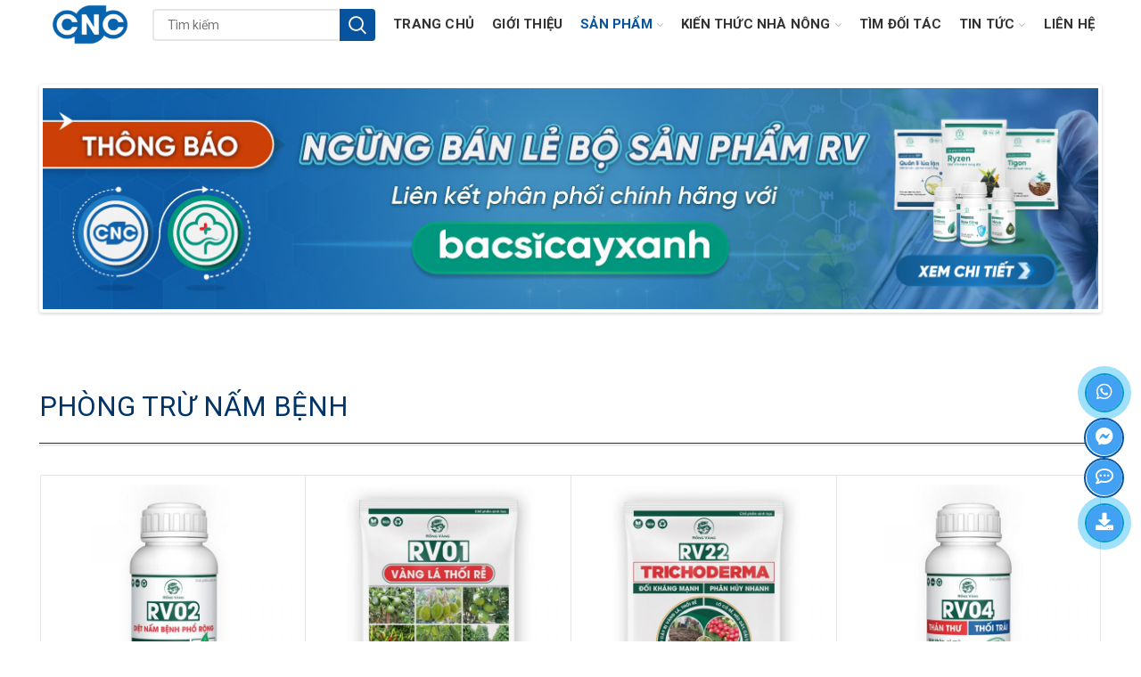

--- FILE ---
content_type: text/html; charset=UTF-8
request_url: https://congnghecaogroup.vn/danh-muc-san-pham/
body_size: 25994
content:
<!DOCTYPE html>
<html lang="vi">
<head>
	<meta charset="UTF-8">
	<meta name="viewport" content="width=device-width, initial-scale=1.0, maximum-scale=1.0, user-scalable=no">
	<link rel="profile" href="http://gmpg.org/xfn/11">
	<link rel="pingback" href="https://congnghecaogroup.vn/xmlrpc.php">
	<script type="application/ld+json">
		{
		"@context": "https://schema.org",
		"@type": "Corporation",
		"name": "Công ty TNHH Nông Nghiệp Công Nghệ Cao",
		"alternateName": "congnghecaogroup",
		"url": "https://congnghecaogroup.vn/",
		"logo": "https://congnghecaogroup.vn/wp-content/uploads/2020/12/Chuyen-san-xuat-va-gia-cong-che-pham-sinh-hoc.png",
		"contactPoint": {
			"@type": "ContactPoint",
			"telephone": "0985 895 808",
			"contactType": "customer service",
			"areaServed": "VN",
			"availableLanguage": "Vietnamese"
		},
		"sameAs": [
			"https://www.facebook.com/congnghecaogroupvn",
			"https://www.instagram.com/congnghecaogroup/",
			"https://www.youtube.com/channel/UCvpWGItX5U_9_7J2O58SXIg",
			"https://www.pinterest.com/congnghecaogroup/_saved/",
			"https://github.com/congnghecaogroup",
			""
		]
		}
	</script>
	<meta name='robots' content='max-image-preview:large' />

	<!-- This site is optimized with the Yoast SEO Premium plugin v14.0.4 - https://yoast.com/wordpress/plugins/seo/ -->
	<title>SẢN PHẨM - Công Ty TNHH Nông Nghiệp Công Nghệ Cao</title>
	<meta name="robots" content="index, follow" />
	<meta name="googlebot" content="index, follow, max-snippet:-1, max-image-preview:large, max-video-preview:-1" />
	<meta name="bingbot" content="index, follow, max-snippet:-1, max-image-preview:large, max-video-preview:-1" />
	<link rel="canonical" href="https://congnghecaogroup.vn/danh-muc-san-pham/" />
	<meta property="og:locale" content="vi_VN" />
	<meta property="og:type" content="article" />
	<meta property="og:title" content="SẢN PHẨM - Công Ty TNHH Nông Nghiệp Công Nghệ Cao" />
	<meta property="og:url" content="https://congnghecaogroup.vn/danh-muc-san-pham/" />
	<meta property="og:site_name" content="Công Ty TNHH Nông Nghiệp Công Nghệ Cao" />
	<meta property="article:modified_time" content="2022-05-17T07:59:40+00:00" />
	<meta name="twitter:card" content="summary_large_image" />
	<script type="application/ld+json" class="yoast-schema-graph">{"@context":"https://schema.org","@graph":[{"@type":"WebSite","@id":"https://congnghecaogroup.vn/#website","url":"https://congnghecaogroup.vn/","name":"C\u00f4ng Ty TNHH N\u00f4ng Nghi\u1ec7p C\u00f4ng Ngh\u1ec7 Cao","description":"Chuy\u00ean s\u1ea3n xu\u1ea5t v\u00e0 gia c\u00f4ng ch\u1ebf ph\u1ea9m sinh h\u1ecdc","potentialAction":[{"@type":"SearchAction","target":"https://congnghecaogroup.vn/?s={search_term_string}","query-input":"required name=search_term_string"}],"inLanguage":"vi"},{"@type":"WebPage","@id":"https://congnghecaogroup.vn/danh-muc-san-pham/#webpage","url":"https://congnghecaogroup.vn/danh-muc-san-pham/","name":"S\u1ea2N PH\u1ea8M - C\u00f4ng Ty TNHH N\u00f4ng Nghi\u1ec7p C\u00f4ng Ngh\u1ec7 Cao","isPartOf":{"@id":"https://congnghecaogroup.vn/#website"},"datePublished":"2020-12-15T10:04:09+00:00","dateModified":"2022-05-17T07:59:40+00:00","inLanguage":"vi","potentialAction":[{"@type":"ReadAction","target":["https://congnghecaogroup.vn/danh-muc-san-pham/"]}]}]}</script>
	<!-- / Yoast SEO Premium plugin. -->


<link rel='dns-prefetch' href='//use.fontawesome.com' />
<link rel='dns-prefetch' href='//fonts.googleapis.com' />
<link rel='dns-prefetch' href='//s.w.org' />
<link rel="alternate" type="application/rss+xml" title="Dòng thông tin Công Ty TNHH Nông Nghiệp Công Nghệ Cao &raquo;" href="https://congnghecaogroup.vn/feed/" />
<link rel="alternate" type="application/rss+xml" title="Dòng phản hồi Công Ty TNHH Nông Nghiệp Công Nghệ Cao &raquo;" href="https://congnghecaogroup.vn/comments/feed/" />
<link rel='stylesheet' id='wp-block-library-css'  href='https://congnghecaogroup.vn/wp-includes/css/dist/block-library/style.min.css?ver=5.9.3' type='text/css' media='all' />
<style id='safe-svg-svg-icon-style-inline-css' type='text/css'>
.safe-svg-cover .safe-svg-inside{display:inline-block;max-width:100%}.safe-svg-cover svg{height:100%;max-height:100%;max-width:100%;width:100%}

</style>
<link rel='stylesheet' id='wc-blocks-vendors-style-css'  href='https://congnghecaogroup.vn/wp-content/plugins/woocommerce/packages/woocommerce-blocks/build/wc-blocks-vendors-style.css?ver=10.2.4' type='text/css' media='all' />
<link rel='stylesheet' id='wc-blocks-style-css'  href='https://congnghecaogroup.vn/wp-content/plugins/woocommerce/packages/woocommerce-blocks/build/wc-blocks-style.css?ver=10.2.4' type='text/css' media='all' />
<style id='global-styles-inline-css' type='text/css'>
body{--wp--preset--color--black: #000000;--wp--preset--color--cyan-bluish-gray: #abb8c3;--wp--preset--color--white: #ffffff;--wp--preset--color--pale-pink: #f78da7;--wp--preset--color--vivid-red: #cf2e2e;--wp--preset--color--luminous-vivid-orange: #ff6900;--wp--preset--color--luminous-vivid-amber: #fcb900;--wp--preset--color--light-green-cyan: #7bdcb5;--wp--preset--color--vivid-green-cyan: #00d084;--wp--preset--color--pale-cyan-blue: #8ed1fc;--wp--preset--color--vivid-cyan-blue: #0693e3;--wp--preset--color--vivid-purple: #9b51e0;--wp--preset--gradient--vivid-cyan-blue-to-vivid-purple: linear-gradient(135deg,rgba(6,147,227,1) 0%,rgb(155,81,224) 100%);--wp--preset--gradient--light-green-cyan-to-vivid-green-cyan: linear-gradient(135deg,rgb(122,220,180) 0%,rgb(0,208,130) 100%);--wp--preset--gradient--luminous-vivid-amber-to-luminous-vivid-orange: linear-gradient(135deg,rgba(252,185,0,1) 0%,rgba(255,105,0,1) 100%);--wp--preset--gradient--luminous-vivid-orange-to-vivid-red: linear-gradient(135deg,rgba(255,105,0,1) 0%,rgb(207,46,46) 100%);--wp--preset--gradient--very-light-gray-to-cyan-bluish-gray: linear-gradient(135deg,rgb(238,238,238) 0%,rgb(169,184,195) 100%);--wp--preset--gradient--cool-to-warm-spectrum: linear-gradient(135deg,rgb(74,234,220) 0%,rgb(151,120,209) 20%,rgb(207,42,186) 40%,rgb(238,44,130) 60%,rgb(251,105,98) 80%,rgb(254,248,76) 100%);--wp--preset--gradient--blush-light-purple: linear-gradient(135deg,rgb(255,206,236) 0%,rgb(152,150,240) 100%);--wp--preset--gradient--blush-bordeaux: linear-gradient(135deg,rgb(254,205,165) 0%,rgb(254,45,45) 50%,rgb(107,0,62) 100%);--wp--preset--gradient--luminous-dusk: linear-gradient(135deg,rgb(255,203,112) 0%,rgb(199,81,192) 50%,rgb(65,88,208) 100%);--wp--preset--gradient--pale-ocean: linear-gradient(135deg,rgb(255,245,203) 0%,rgb(182,227,212) 50%,rgb(51,167,181) 100%);--wp--preset--gradient--electric-grass: linear-gradient(135deg,rgb(202,248,128) 0%,rgb(113,206,126) 100%);--wp--preset--gradient--midnight: linear-gradient(135deg,rgb(2,3,129) 0%,rgb(40,116,252) 100%);--wp--preset--duotone--dark-grayscale: url('#wp-duotone-dark-grayscale');--wp--preset--duotone--grayscale: url('#wp-duotone-grayscale');--wp--preset--duotone--purple-yellow: url('#wp-duotone-purple-yellow');--wp--preset--duotone--blue-red: url('#wp-duotone-blue-red');--wp--preset--duotone--midnight: url('#wp-duotone-midnight');--wp--preset--duotone--magenta-yellow: url('#wp-duotone-magenta-yellow');--wp--preset--duotone--purple-green: url('#wp-duotone-purple-green');--wp--preset--duotone--blue-orange: url('#wp-duotone-blue-orange');--wp--preset--font-size--small: 13px;--wp--preset--font-size--medium: 20px;--wp--preset--font-size--large: 36px;--wp--preset--font-size--x-large: 42px;}.has-black-color{color: var(--wp--preset--color--black) !important;}.has-cyan-bluish-gray-color{color: var(--wp--preset--color--cyan-bluish-gray) !important;}.has-white-color{color: var(--wp--preset--color--white) !important;}.has-pale-pink-color{color: var(--wp--preset--color--pale-pink) !important;}.has-vivid-red-color{color: var(--wp--preset--color--vivid-red) !important;}.has-luminous-vivid-orange-color{color: var(--wp--preset--color--luminous-vivid-orange) !important;}.has-luminous-vivid-amber-color{color: var(--wp--preset--color--luminous-vivid-amber) !important;}.has-light-green-cyan-color{color: var(--wp--preset--color--light-green-cyan) !important;}.has-vivid-green-cyan-color{color: var(--wp--preset--color--vivid-green-cyan) !important;}.has-pale-cyan-blue-color{color: var(--wp--preset--color--pale-cyan-blue) !important;}.has-vivid-cyan-blue-color{color: var(--wp--preset--color--vivid-cyan-blue) !important;}.has-vivid-purple-color{color: var(--wp--preset--color--vivid-purple) !important;}.has-black-background-color{background-color: var(--wp--preset--color--black) !important;}.has-cyan-bluish-gray-background-color{background-color: var(--wp--preset--color--cyan-bluish-gray) !important;}.has-white-background-color{background-color: var(--wp--preset--color--white) !important;}.has-pale-pink-background-color{background-color: var(--wp--preset--color--pale-pink) !important;}.has-vivid-red-background-color{background-color: var(--wp--preset--color--vivid-red) !important;}.has-luminous-vivid-orange-background-color{background-color: var(--wp--preset--color--luminous-vivid-orange) !important;}.has-luminous-vivid-amber-background-color{background-color: var(--wp--preset--color--luminous-vivid-amber) !important;}.has-light-green-cyan-background-color{background-color: var(--wp--preset--color--light-green-cyan) !important;}.has-vivid-green-cyan-background-color{background-color: var(--wp--preset--color--vivid-green-cyan) !important;}.has-pale-cyan-blue-background-color{background-color: var(--wp--preset--color--pale-cyan-blue) !important;}.has-vivid-cyan-blue-background-color{background-color: var(--wp--preset--color--vivid-cyan-blue) !important;}.has-vivid-purple-background-color{background-color: var(--wp--preset--color--vivid-purple) !important;}.has-black-border-color{border-color: var(--wp--preset--color--black) !important;}.has-cyan-bluish-gray-border-color{border-color: var(--wp--preset--color--cyan-bluish-gray) !important;}.has-white-border-color{border-color: var(--wp--preset--color--white) !important;}.has-pale-pink-border-color{border-color: var(--wp--preset--color--pale-pink) !important;}.has-vivid-red-border-color{border-color: var(--wp--preset--color--vivid-red) !important;}.has-luminous-vivid-orange-border-color{border-color: var(--wp--preset--color--luminous-vivid-orange) !important;}.has-luminous-vivid-amber-border-color{border-color: var(--wp--preset--color--luminous-vivid-amber) !important;}.has-light-green-cyan-border-color{border-color: var(--wp--preset--color--light-green-cyan) !important;}.has-vivid-green-cyan-border-color{border-color: var(--wp--preset--color--vivid-green-cyan) !important;}.has-pale-cyan-blue-border-color{border-color: var(--wp--preset--color--pale-cyan-blue) !important;}.has-vivid-cyan-blue-border-color{border-color: var(--wp--preset--color--vivid-cyan-blue) !important;}.has-vivid-purple-border-color{border-color: var(--wp--preset--color--vivid-purple) !important;}.has-vivid-cyan-blue-to-vivid-purple-gradient-background{background: var(--wp--preset--gradient--vivid-cyan-blue-to-vivid-purple) !important;}.has-light-green-cyan-to-vivid-green-cyan-gradient-background{background: var(--wp--preset--gradient--light-green-cyan-to-vivid-green-cyan) !important;}.has-luminous-vivid-amber-to-luminous-vivid-orange-gradient-background{background: var(--wp--preset--gradient--luminous-vivid-amber-to-luminous-vivid-orange) !important;}.has-luminous-vivid-orange-to-vivid-red-gradient-background{background: var(--wp--preset--gradient--luminous-vivid-orange-to-vivid-red) !important;}.has-very-light-gray-to-cyan-bluish-gray-gradient-background{background: var(--wp--preset--gradient--very-light-gray-to-cyan-bluish-gray) !important;}.has-cool-to-warm-spectrum-gradient-background{background: var(--wp--preset--gradient--cool-to-warm-spectrum) !important;}.has-blush-light-purple-gradient-background{background: var(--wp--preset--gradient--blush-light-purple) !important;}.has-blush-bordeaux-gradient-background{background: var(--wp--preset--gradient--blush-bordeaux) !important;}.has-luminous-dusk-gradient-background{background: var(--wp--preset--gradient--luminous-dusk) !important;}.has-pale-ocean-gradient-background{background: var(--wp--preset--gradient--pale-ocean) !important;}.has-electric-grass-gradient-background{background: var(--wp--preset--gradient--electric-grass) !important;}.has-midnight-gradient-background{background: var(--wp--preset--gradient--midnight) !important;}.has-small-font-size{font-size: var(--wp--preset--font-size--small) !important;}.has-medium-font-size{font-size: var(--wp--preset--font-size--medium) !important;}.has-large-font-size{font-size: var(--wp--preset--font-size--large) !important;}.has-x-large-font-size{font-size: var(--wp--preset--font-size--x-large) !important;}
</style>
<link rel='stylesheet' id='rs-plugin-settings-css'  href='https://congnghecaogroup.vn/wp-content/plugins/revslider/public/assets/css/rs6.css?ver=6.3.3' type='text/css' media='all' />
<style id='rs-plugin-settings-inline-css' type='text/css'>
#rs-demo-id {}
</style>
<style id='woocommerce-inline-inline-css' type='text/css'>
.woocommerce form .form-row .required { visibility: visible; }
</style>
<link rel='stylesheet' id='wppopups-base-css'  href='https://congnghecaogroup.vn/wp-content/plugins/wp-popups-lite/src/assets/css/wppopups-base.css?ver=2.1.5.1' type='text/css' media='all' />
<link rel='stylesheet' id='tablepress-default-css'  href='https://congnghecaogroup.vn/wp-content/plugins/tablepress/css/build/default.css?ver=2.1.4' type='text/css' media='all' />
<link rel='stylesheet' id='font-awesome-official-css'  href='https://use.fontawesome.com/releases/v5.15.3/css/all.css' type='text/css' media='all' integrity="sha384-SZXxX4whJ79/gErwcOYf+zWLeJdY/qpuqC4cAa9rOGUstPomtqpuNWT9wdPEn2fk" crossorigin="anonymous" />
<link rel='stylesheet' id='js_composer_front-css'  href='https://congnghecaogroup.vn/wp-content/plugins/js_composer/assets/css/js_composer.min.css?ver=6.4.2' type='text/css' media='all' />
<link rel='stylesheet' id='bootstrap-css'  href='https://congnghecaogroup.vn/wp-content/themes/woodmart/css/bootstrap.min.css?ver=5.2.0' type='text/css' media='all' />
<link rel='stylesheet' id='woodmart-style-css'  href='https://congnghecaogroup.vn/wp-content/themes/woodmart/style.min.css?ver=5.2.0' type='text/css' media='all' />
<link rel='stylesheet' id='xts-style-theme_settings_default-css'  href='https://congnghecaogroup.vn/wp-content/uploads/2021/03/xts-theme_settings_default-1615372222.css?ver=5.2.0' type='text/css' media='all' />
<link rel='stylesheet' id='xts-google-fonts-css'  href='//fonts.googleapis.com/css?family=Roboto%3A100%2C100italic%2C300%2C300italic%2C400%2C400italic%2C500%2C500italic%2C700%2C700italic%2C900%2C900italic&#038;ver=5.2.0' type='text/css' media='all' />
<link rel='stylesheet' id='wdp_pricing-table-css'  href='https://congnghecaogroup.vn/wp-content/plugins/advanced-dynamic-pricing-for-woocommerce/BaseVersion/assets/css/pricing-table.css?ver=4.4.2' type='text/css' media='all' />
<link rel='stylesheet' id='wdp_deals-table-css'  href='https://congnghecaogroup.vn/wp-content/plugins/advanced-dynamic-pricing-for-woocommerce/BaseVersion/assets/css/deals-table.css?ver=4.4.2' type='text/css' media='all' />
<link rel="https://api.w.org/" href="https://congnghecaogroup.vn/wp-json/" /><link rel="alternate" type="application/json" href="https://congnghecaogroup.vn/wp-json/wp/v2/pages/7084" /><link rel="EditURI" type="application/rsd+xml" title="RSD" href="https://congnghecaogroup.vn/xmlrpc.php?rsd" />
<link rel="wlwmanifest" type="application/wlwmanifest+xml" href="https://congnghecaogroup.vn/wp-includes/wlwmanifest.xml" /> 
<meta name="generator" content="WordPress 5.9.3" />
<meta name="generator" content="WooCommerce 7.8.1" />
<link rel='shortlink' href='https://congnghecaogroup.vn/?p=7084' />
<link rel="alternate" type="application/json+oembed" href="https://congnghecaogroup.vn/wp-json/oembed/1.0/embed?url=https%3A%2F%2Fcongnghecaogroup.vn%2Fdanh-muc-san-pham%2F" />
<link rel="alternate" type="text/xml+oembed" href="https://congnghecaogroup.vn/wp-json/oembed/1.0/embed?url=https%3A%2F%2Fcongnghecaogroup.vn%2Fdanh-muc-san-pham%2F&#038;format=xml" />
	<link rel="preconnect" href="https://fonts.googleapis.com">
	<link rel="preconnect" href="https://fonts.gstatic.com">
	<link href='https://fonts.googleapis.com/css2?display=swap&family=Arimo' rel='stylesheet'><meta name="theme-color" content="">	<noscript><style>.woocommerce-product-gallery{ opacity: 1 !important; }</style></noscript>
	        <style type="text/css">
            .wdp_bulk_table_content .wdp_pricing_table_caption { color: #6d6d6d ! important} .wdp_bulk_table_content table thead td { color: #6d6d6d ! important} .wdp_bulk_table_content table thead td { background-color: #efefef ! important} .wdp_bulk_table_content table tbody td { color: #6d6d6d ! important} .wdp_bulk_table_content table tbody td { background-color: #ffffff ! important} .wdp_bulk_table_content .wdp_pricing_table_footer { color: #6d6d6d ! important}        </style>
        <meta name="generator" content="Powered by WPBakery Page Builder - drag and drop page builder for WordPress."/>
<meta name="generator" content="Powered by Slider Revolution 6.3.3 - responsive, Mobile-Friendly Slider Plugin for WordPress with comfortable drag and drop interface." />
<link rel="icon" href="https://congnghecaogroup.vn/wp-content/uploads/2020/12/cropped-Chuyen-san-xuat-va-gia-cong-va-cung-cap-nguyen-lieu-che-pham-sinh-hoc-1-100x100.png" sizes="32x32" />
<link rel="icon" href="https://congnghecaogroup.vn/wp-content/uploads/2020/12/cropped-Chuyen-san-xuat-va-gia-cong-va-cung-cap-nguyen-lieu-che-pham-sinh-hoc-1-300x300.png" sizes="192x192" />
<link rel="apple-touch-icon" href="https://congnghecaogroup.vn/wp-content/uploads/2020/12/cropped-Chuyen-san-xuat-va-gia-cong-va-cung-cap-nguyen-lieu-che-pham-sinh-hoc-1-300x300.png" />
<meta name="msapplication-TileImage" content="https://congnghecaogroup.vn/wp-content/uploads/2020/12/cropped-Chuyen-san-xuat-va-gia-cong-va-cung-cap-nguyen-lieu-che-pham-sinh-hoc-1-300x300.png" />
<script type="text/javascript">function setREVStartSize(e){
			//window.requestAnimationFrame(function() {				 
				window.RSIW = window.RSIW===undefined ? window.innerWidth : window.RSIW;	
				window.RSIH = window.RSIH===undefined ? window.innerHeight : window.RSIH;	
				try {								
					var pw = document.getElementById(e.c).parentNode.offsetWidth,
						newh;
					pw = pw===0 || isNaN(pw) ? window.RSIW : pw;
					e.tabw = e.tabw===undefined ? 0 : parseInt(e.tabw);
					e.thumbw = e.thumbw===undefined ? 0 : parseInt(e.thumbw);
					e.tabh = e.tabh===undefined ? 0 : parseInt(e.tabh);
					e.thumbh = e.thumbh===undefined ? 0 : parseInt(e.thumbh);
					e.tabhide = e.tabhide===undefined ? 0 : parseInt(e.tabhide);
					e.thumbhide = e.thumbhide===undefined ? 0 : parseInt(e.thumbhide);
					e.mh = e.mh===undefined || e.mh=="" || e.mh==="auto" ? 0 : parseInt(e.mh,0);		
					if(e.layout==="fullscreen" || e.l==="fullscreen") 						
						newh = Math.max(e.mh,window.RSIH);					
					else{					
						e.gw = Array.isArray(e.gw) ? e.gw : [e.gw];
						for (var i in e.rl) if (e.gw[i]===undefined || e.gw[i]===0) e.gw[i] = e.gw[i-1];					
						e.gh = e.el===undefined || e.el==="" || (Array.isArray(e.el) && e.el.length==0)? e.gh : e.el;
						e.gh = Array.isArray(e.gh) ? e.gh : [e.gh];
						for (var i in e.rl) if (e.gh[i]===undefined || e.gh[i]===0) e.gh[i] = e.gh[i-1];
											
						var nl = new Array(e.rl.length),
							ix = 0,						
							sl;					
						e.tabw = e.tabhide>=pw ? 0 : e.tabw;
						e.thumbw = e.thumbhide>=pw ? 0 : e.thumbw;
						e.tabh = e.tabhide>=pw ? 0 : e.tabh;
						e.thumbh = e.thumbhide>=pw ? 0 : e.thumbh;					
						for (var i in e.rl) nl[i] = e.rl[i]<window.RSIW ? 0 : e.rl[i];
						sl = nl[0];									
						for (var i in nl) if (sl>nl[i] && nl[i]>0) { sl = nl[i]; ix=i;}															
						var m = pw>(e.gw[ix]+e.tabw+e.thumbw) ? 1 : (pw-(e.tabw+e.thumbw)) / (e.gw[ix]);					
						newh =  (e.gh[ix] * m) + (e.tabh + e.thumbh);
					}				
					if(window.rs_init_css===undefined) window.rs_init_css = document.head.appendChild(document.createElement("style"));					
					document.getElementById(e.c).height = newh+"px";
					window.rs_init_css.innerHTML += "#"+e.c+"_wrapper { height: "+newh+"px }";				
				} catch(e){
					console.log("Failure at Presize of Slider:" + e)
				}					   
			//});
		  };</script>
		<style type="text/css" id="wp-custom-css">
			/* Prevent selection */
body {
	-webkit-user-select: none;
	-moz-user-select: none;
	-ms-user-select: none;
	user-select: none;
}

.footer-container p {
    line-height: 1.7;
    padding-top: 4px;
    margin-bottom: 6px;
	letter-spacing: 0.5px
}


.woodmart-title-container p {color: #FFFFFF;
background: #b8b8b8;
text-shadow: 4px 3px 0 #7A7A7A;
}
.btn-style-link.btn-color-default {
    border-color: #00008B;
}
/*START: CÔNG NGHỆ SINH HỌC NÔNG NGHIỆP */

@media (min-width: 768px) {
	#img_cnc_cnsh {
			max-width: 410px;
		  width: 100%;
		  max-height: 391px;
	}	
	#img_cnc_cnsh img {
			/*  width: 410px;  */
			width: 100%;
			height: 391px;
	}	
	.wpb_wrapper {
			justify-content: center
	}
}
@media (min-width: 1200px) {
	.auto_width{
		width: auto !important;
	}
}
.pos-relate .wpb_wrapper .line-content li a {
    overflow: hidden;
    white-space: nowrap;
    padding-right: -5px;
}
/* END: CÔNG NGHỆ SINH HỌC NÔNG NGHIỆP */
/*START: FIX SMOOTH SCROLL */
.scroll-target::before
{
	content:"";
	display:block;
	height: 70px; /* fixed header height*/
	margin: -70px 0 0; /* negative fixed header height */
}
/*END: FIX SMOOTH SCROLL */
span.nav-link-text {
    font-size: 15px;
}

.page-id-7084 .nivoSlider{
/* 	height: 110px; */
}
@media (min-width: 585px) {
	.page-id-7084 .nivoSlider{
		max-height: 250px;
		height: 15vw;
		min-height: 150px;
	}
	
.nivoSlider img{
	width: 1650px;
	height:100% !important;
	object-fit: cover !important;
} 
.nivo-main-image{
	height:100% !important;
	object-fit: cover !important;
}
}

i {
	font-style: italic;
}

/* Blog customize title*/
.article-inner h2{
	color: #1A5276;
	font-family: 'Avo';
	padding-top: 25px;
	padding-bottom: 15px;
	font-size: 34px;
}
.article-inner h3{
	color: #1F618D;
	font-family: 'Avo';
	margin-top: 10px;
	padding: 0px 0px;
	font-size: 1.8em;
	margin-bottom: 5px;
}
.article-inner ul {
    margin-top: 25px;
    padding-left: 20px;
    text-align: left;
}
.article-inner p {
    line-height: 34px;
    margin-top: 28px;
}
.article-inner h1, h2, h3, h4, h5, h6 {
    margin-top: 1em;
}

.article-inner h4{
	color: #2471A3;
	font-family: 'Avo';
	margin-bottom: 5px;
	padding: 0px 0px;
	font-size: 1.5em;
	font-weight: 400;
	letter-spacing: 0.5px;
	line-height: normal;
}

.article-inner img{
	margin-top: 10px;
}

.article-inner blockquote{
	background: #f5fffa;
	padding: 6px 20px 10px;
	margin-top: 20px;
}

.ea-card .ea-header a:not(.collapsed){
	color: #00008B !important;
}

.p-style {
	color: #0c0000;
	font-size: 17px;
	letter-spacing: 1px;
	line-height: 1.7;
}
@media screen and (max-width: 768px) { 
    .mt--40px-sm{
        margin-top: -40px;
    }
}
		</style>
		<style>		
		
		</style>	<style id="egf-frontend-styles" type="text/css">
		h1 {color: #016699;font-size: 42px;} h2 {color: #055ead;font-size: 55px;line-height: 1.2;margin-top: 10px;margin-bottom: 1px;padding-bottom: 10px;} h3 {color: #1570d8;font-size: 31px;line-height: 1.3;} p {color: #0c0000;font-size: 17px;letter-spacing: 1px;line-height: 1.7;margin-top: 10px;margin-bottom: 7px;} h4 {color: #2d00c1;font-size: 24px;letter-spacing: 1px;line-height: 1.3;} h5 {color: #3884a5;font-family: 'Arimo', sans-serif;font-size: 20px;font-style: normal;font-weight: 400;line-height: 0.9;} h6 {} 	</style>
	<style type="text/css" data-type="vc_shortcodes-custom-css">.vc_custom_1609896873912{margin-top: -40px !important;}.vc_custom_1608397540874{margin-bottom: 0px !important;border-bottom-width: 0px !important;padding-bottom: 0px !important;}.vc_custom_1608363692545{margin-top: 0px !important;padding-top: px !important;background-color: #003d72 !important;}.vc_custom_1609384034904{margin-bottom: 0px !important;border-bottom-width: 0px !important;padding-bottom: 0px !important;}.vc_custom_1608363692545{margin-top: 0px !important;padding-top: px !important;background-color: #003d72 !important;}.vc_custom_1608366059461{margin-bottom: 0px !important;border-bottom-width: 0px !important;padding-bottom: 0px !important;}.vc_custom_1608363692545{margin-top: 0px !important;padding-top: px !important;background-color: #003d72 !important;}.vc_custom_1608366078093{margin-bottom: 0px !important;border-bottom-width: 0px !important;padding-bottom: 0px !important;}.vc_custom_1608363692545{margin-top: 0px !important;padding-top: px !important;background-color: #003d72 !important;}.vc_custom_1608366085301{margin-bottom: 0px !important;border-bottom-width: 0px !important;padding-bottom: 0px !important;}.vc_custom_1608363692545{margin-top: 0px !important;padding-top: px !important;background-color: #003d72 !important;}.vc_custom_1608366095077{margin-bottom: 0px !important;border-bottom-width: 0px !important;padding-bottom: 0px !important;}.vc_custom_1608363692545{margin-top: 0px !important;padding-top: px !important;background-color: #003d72 !important;}</style><noscript><style> .wpb_animate_when_almost_visible { opacity: 1; }</style></noscript>			<style data-type="wd-style-header_337920">
				@media (min-width: 1025px) {
	.whb-top-bar-inner {
		height: 55px;
	}
	
	.whb-general-header-inner {
		height: 55px;
	}
	
	.whb-header-bottom-inner {
		height: 0px;
	}
	
	.whb-sticked .whb-top-bar-inner {
		height: 55px;
	}
	
	.whb-sticked .whb-general-header-inner {
		height: 55px;
	}
	
	.whb-sticked .whb-header-bottom-inner {
		height: 52px;
	}
	
	/* HEIGHT OF HEADER CLONE */
	.whb-clone .whb-general-header-inner {
		height: 60px;
	}
	
	/* HEADER OVERCONTENT */
	.woodmart-header-overcontent .title-size-small {
		padding-top: 130px;
	}
	
	.woodmart-header-overcontent .title-size-default {
		padding-top: 170px;
	}
	
	.woodmart-header-overcontent .title-size-large {
		padding-top: 210px;
	}
	
	/* HEADER OVERCONTENT WHEN SHOP PAGE TITLE TURN OFF  */
	.woodmart-header-overcontent .without-title.title-size-small {
		padding-top: 110px;
	}
	
	.woodmart-header-overcontent .without-title.title-size-default {
		padding-top: 145px;
	}
	
	.woodmart-header-overcontent .without-title.title-size-large {
		padding-top: 170px;
	}
	
	/* HEADER OVERCONTENT ON SINGLE PRODUCT */
	.single-product .whb-overcontent:not(.whb-custom-header) {
		padding-top: 110px;
	}
	
	/* HEIGHT OF LOGO IN TOP BAR */
	.whb-top-bar .woodmart-logo img {
		max-height: 55px;
	}
	
	.whb-sticked .whb-top-bar .woodmart-logo img {
		max-height: 55px;
	}
	
	/* HEIGHT OF LOGO IN GENERAL HEADER */
	.whb-general-header .woodmart-logo img {
		max-height: 55px;
	}
	
	.whb-sticked .whb-general-header .woodmart-logo img {
		max-height: 55px;
	}
	
	/* HEIGHT OF LOGO IN BOTTOM HEADER */
	.whb-header-bottom .woodmart-logo img {
		max-height: 0px;
	}
	
	.whb-sticked .whb-header-bottom .woodmart-logo img {
		max-height: 52px;
	}
	
	/* HEIGHT OF LOGO IN HEADER CLONE */
	.whb-clone .whb-general-header .woodmart-logo img {
		max-height: 60px;
	}
	
	/* HEIGHT OF HEADER BUILDER ELEMENTS */
	/* HEIGHT ELEMENTS IN TOP BAR */
	.whb-top-bar .wd-tools-element > a,
	.whb-top-bar .main-nav .item-level-0 > a,
	.whb-top-bar .whb-secondary-menu .item-level-0 > a,
	.whb-top-bar .categories-menu-opener,
	.whb-top-bar .menu-opener,
	.whb-top-bar .whb-divider-stretch:before,
	.whb-top-bar form.woocommerce-currency-switcher-form .dd-selected,
	.whb-top-bar .whb-text-element .wcml-dropdown a.wcml-cs-item-toggle {
		height: 55px;
	}
	
	.whb-sticked .whb-top-bar .wd-tools-element > a,
	.whb-sticked .whb-top-bar .main-nav .item-level-0 > a,
	.whb-sticked .whb-top-bar .whb-secondary-menu .item-level-0 > a,
	.whb-sticked .whb-top-bar .categories-menu-opener,
	.whb-sticked .whb-top-bar .menu-opener,
	.whb-sticked .whb-top-bar .whb-divider-stretch:before,
	.whb-sticked .whb-top-bar form.woocommerce-currency-switcher-form .dd-selected,
	.whb-sticked .whb-top-bar .whb-text-element .wcml-dropdown a.wcml-cs-item-toggle {
		height: 55px;
	}
	
	/* HEIGHT ELEMENTS IN GENERAL HEADER */
	.whb-general-header .whb-divider-stretch:before,
	.whb-general-header .navigation-style-bordered .item-level-0 > a {
		height: 55px;
	}
	
	.whb-sticked:not(.whb-clone) .whb-general-header .whb-divider-stretch:before,
	.whb-sticked:not(.whb-clone) .whb-general-header .navigation-style-bordered .item-level-0 > a {
		height: 55px;
	}
	
	.whb-sticked:not(.whb-clone) .whb-general-header .woodmart-search-dropdown,
	.whb-sticked:not(.whb-clone) .whb-general-header .dropdown-cart,
	.whb-sticked:not(.whb-clone) .whb-general-header .woodmart-navigation:not(.vertical-navigation):not(.navigation-style-bordered) .sub-menu-dropdown {
		margin-top: 7.5px;
	}
	
	.whb-sticked:not(.whb-clone) .whb-general-header .woodmart-search-dropdown:after,
	.whb-sticked:not(.whb-clone) .whb-general-header .dropdown-cart:after,
	.whb-sticked:not(.whb-clone) .whb-general-header .woodmart-navigation:not(.vertical-navigation):not(.navigation-style-bordered) .sub-menu-dropdown:after {
		height: 7.5px;
	}
	
	/* HEIGHT ELEMENTS IN BOTTOM HEADER */
	.whb-header-bottom .wd-tools-element > a,
	.whb-header-bottom .main-nav .item-level-0 > a,
	.whb-header-bottom .whb-secondary-menu .item-level-0 > a,
	.whb-header-bottom .categories-menu-opener,
	.whb-header-bottom .menu-opener,
	.whb-header-bottom .whb-divider-stretch:before,
	.whb-header-bottom form.woocommerce-currency-switcher-form .dd-selected,
	.whb-header-bottom .whb-text-element .wcml-dropdown a.wcml-cs-item-toggle {
		height: 0px;
	}
	
	.whb-header-bottom.whb-border-fullwidth .menu-opener {
		height: 0px;
		margin-top: -0px;
		margin-bottom: -0px;
	}
	
	.whb-header-bottom.whb-border-boxed .menu-opener {
		height: 0px;
		margin-top: -0px;
		margin-bottom: -0px;
	}
	
	.whb-sticked .whb-header-bottom .wd-tools-element > a,
	.whb-sticked .whb-header-bottom .main-nav .item-level-0 > a,
	.whb-sticked .whb-header-bottom .whb-secondary-menu .item-level-0 > a,
	.whb-sticked .whb-header-bottom .categories-menu-opener,
	.whb-sticked .whb-header-bottom .whb-divider-stretch:before,
	.whb-sticked .whb-header-bottom form.woocommerce-currency-switcher-form .dd-selected,
	.whb-sticked .whb-header-bottom .whb-text-element .wcml-dropdown a.wcml-cs-item-toggle {
		height: 52px;
	}
	
	.whb-sticked .whb-header-bottom.whb-border-fullwidth .menu-opener {
		height: 52px;
	}
	
	.whb-sticked .whb-header-bottom.whb-border-boxed .menu-opener {
		height: 52px;
	}
	
	.whb-sticky-shadow.whb-sticked .whb-header-bottom .menu-opener {
		height: 52px;
		margin-bottom:0;
	}
	
	/* HEIGHT ELEMENTS IN HEADER CLONE */
	.whb-clone .wd-tools-element > a,
	.whb-clone .main-nav .item-level-0 > a,
	.whb-clone .whb-secondary-menu .item-level-0 > a,
	.whb-clone .categories-menu-opener,
	.whb-clone .menu-opener,
	.whb-clone .whb-divider-stretch:before,
	.whb-clone .navigation-style-bordered .item-level-0 > a,
	.whb-clone form.woocommerce-currency-switcher-form .dd-selected,
	.whb-clone .whb-text-element .wcml-dropdown a.wcml-cs-item-toggle {
		height: 60px;
	}
}

@media (max-width: 1024px) {
	.whb-top-bar-inner {
		height: 55px;
	}
	
	.whb-general-header-inner {
		height: 55px;
	}
	
	.whb-header-bottom-inner {
		height: 0px;
	}
	
	/* HEIGHT OF HEADER CLONE */
	.whb-clone .whb-general-header-inner {
		height: 55px;
	}
	
	/* HEADER OVERCONTENT */
	.woodmart-header-overcontent .page-title {
		padding-top: 125px;
	}
	
	/* HEADER OVERCONTENT WHEN SHOP PAGE TITLE TURN OFF  */
	.woodmart-header-overcontent .without-title.title-shop {
		padding-top: 110px;
	}
	
	/* HEADER OVERCONTENT ON SINGLE PRODUCT */
	.single-product .whb-overcontent:not(.whb-custom-header) {
		padding-top: 110px;
	}
	
	/* HEIGHT OF LOGO IN TOP BAR */
	.whb-top-bar .woodmart-logo img {
		max-height: 55px;
	}
	
	/* HEIGHT OF LOGO IN GENERAL HEADER */
	.whb-general-header .woodmart-logo img {
		max-height: 55px;
	}
	
	/* HEIGHT OF LOGO IN BOTTOM HEADER */
	.whb-header-bottom .woodmart-logo img {
		max-height: 0px;
	}
	
	/* HEIGHT OF LOGO IN HEADER CLONE */
	.whb-clone .whb-general-header .woodmart-logo img {
		max-height: 55px;
	}
	
	/* HEIGHT OF HEADER BULDER ELEMENTS */
	/* HEIGHT ELEMENTS IN TOP BAR */
	.whb-top-bar .wd-tools-element > a,
	.whb-top-bar .main-nav .item-level-0 > a,
	.whb-top-bar .whb-secondary-menu .item-level-0 > a,
	.whb-top-bar .categories-menu-opener,
	.whb-top-bar .whb-divider-stretch:before,
	.whb-top-bar form.woocommerce-currency-switcher-form .dd-selected,
	.whb-top-bar .whb-text-element .wcml-dropdown a.wcml-cs-item-toggle {
		height: 55px;
	}
	
	/* HEIGHT ELEMENTS IN GENERAL HEADER */
	.whb-general-header .wd-tools-element > a,
	.whb-general-header .main-nav .item-level-0 > a,
	.whb-general-header .whb-secondary-menu .item-level-0 > a,
	.whb-general-header .categories-menu-opener,
	.whb-general-header .whb-divider-stretch:before,
	.whb-general-header form.woocommerce-currency-switcher-form .dd-selected,
	.whb-general-header .whb-text-element .wcml-dropdown a.wcml-cs-item-toggle {
		height: 55px;
	}
	
	/* HEIGHT ELEMENTS IN BOTTOM HEADER */
	.whb-header-bottom .wd-tools-element > a,
	.whb-header-bottom .main-nav .item-level-0 > a,
	.whb-header-bottom .whb-secondary-menu .item-level-0 > a,
	.whb-header-bottom .categories-menu-opener,
	.whb-header-bottom .whb-divider-stretch:before,
	.whb-header-bottom form.woocommerce-currency-switcher-form .dd-selected,
	.whb-header-bottom .whb-text-element .wcml-dropdown a.wcml-cs-item-toggle {
		height: 0px;
	}
	
	/* HEIGHT ELEMENTS IN HEADER CLONE */
	.whb-clone .wd-tools-element > a,
	.whb-clone .main-nav .item-level-0 > a,
	.whb-clone .whb-secondary-menu .item-level-0 > a,
	.whb-clone .categories-menu-opener,
	.whb-clone .menu-opener,
	.whb-clone .whb-divider-stretch:before,
	.whb-clone form.woocommerce-currency-switcher-form .dd-selected,
	.whb-clone .whb-text-element .wcml-dropdown a.wcml-cs-item-toggle {
		height: 55px;
	}
}

.whb-top-bar {
	background-color: rgba(2, 64, 156, 1);background-size: contain;background-position: center center;background-repeat: no-repeat;border-bottom-style: solid;
}

.whb-general-header {
	border-bottom-width: 0px;border-bottom-style: solid;
}

.whb-header-bottom {
	border-bottom-width: 0px;border-bottom-style: solid;
}
			</style>
				<!-- Google Tag Manager -->
	<script>(function(w,d,s,l,i){w[l]=w[l]||[];w[l].push({'gtm.start':
	new Date().getTime(),event:'gtm.js'});var f=d.getElementsByTagName(s)[0],
	j=d.createElement(s),dl=l!='dataLayer'?'&l='+l:'';j.async=true;j.src=
	'https://www.googletagmanager.com/gtm.js?id='+i+dl;f.parentNode.insertBefore(j,f);
	})(window,document,'script','dataLayer','GTM-WKP78KJ');</script>
	<!-- End Google Tag Manager -->
	<!-- Global site tag (gtag.js) - Google Analytics -->
	<script async src="https://www.googletagmanager.com/gtag/js?id=G-Q08FPBGXHQ"></script>
	<script>
	    window.dataLayer = window.dataLayer || [];
	    function gtag(){dataLayer.push(arguments);}
	    gtag('js', new Date());

	    gtag('config', 'G-Q08FPBGXHQ');
	</script>
</head>

<body class="page-template-default page page-id-7084 wp-custom-logo theme-woodmart woocommerce-no-js wrapper-full-width form-style-square form-border-width-2 categories-accordion-on woodmart-ajax-shop-on offcanvas-sidebar-mobile offcanvas-sidebar-tablet notifications-sticky btns-default-flat btns-default-dark btns-default-hover-dark btns-shop-3d btns-shop-light btns-shop-hover-light btns-accent-flat btns-accent-light btns-accent-hover-light woo-store-vacation-shop-closed wpb-js-composer js-comp-ver-6.4.2 vc_responsive">
	<!-- Yandex.Metrika counter -->
	<script type="text/javascript" >
	   (function(m,e,t,r,i,k,a){m[i]=m[i]||function(){(m[i].a=m[i].a||[]).push(arguments)};
	   m[i].l=1*new Date();k=e.createElement(t),a=e.getElementsByTagName(t)[0],k.async=1,k.src=r,a.parentNode.insertBefore(k,a)})
	   (window, document, "script", "https://mc.yandex.ru/metrika/tag.js", "ym");

	   ym(79877728, "init", {
	        clickmap:true,
	        trackLinks:true,
	        accurateTrackBounce:true,
	        webvisor:true
	   });
	</script>
	<noscript><div><img src="https://mc.yandex.ru/watch/79877728" style="position:absolute; left:-9999px;" alt="" /></div></noscript>
	<!-- /Yandex.Metrika counter -->
	<!-- Google Tag Manager (noscript) -->
	<noscript><iframe src="https://www.googletagmanager.com/ns.html?id=GTM-WKP78KJ"
	height="0" width="0" style="display:none;visibility:hidden"></iframe></noscript>
	<!-- End Google Tag Manager (noscript) -->
		
	<div class="website-wrapper">

		
			<!-- HEADER -->
			<header class="whb-header whb-full-width whb-sticky-shadow whb-scroll-slide whb-sticky-real">

				<div class="whb-main-header">
	
<div class="whb-row whb-general-header whb-sticky-row whb-without-bg whb-without-border whb-color-dark whb-flex-equal-sides">
	<div class="container">
		<div class="whb-flex-row whb-general-header-inner">
			<div class="whb-column whb-col-left whb-visible-lg whb-empty-column">
	</div>
<div class="whb-column whb-col-center whb-visible-lg">
	<div class="site-logo">
	<div class="woodmart-logo-wrap switch-logo-enable">
		<a href="https://congnghecaogroup.vn/" class="woodmart-logo woodmart-main-logo" rel="home">
			<img src="https://congnghecaogroup.vn/wp-content/uploads/2021/04/Chuyen-san-xuat-va-gia-cong-va-cung-cap-nguyen-lieu-che-pham-sinh-hoc.png" alt="Công Ty TNHH Nông Nghiệp Công Nghệ Cao" style="max-width: 115px;" />		</a>
								<a href="https://congnghecaogroup.vn/" class="woodmart-logo woodmart-sticky-logo" rel="home">
				<img src="https://congnghecaogroup.vn/wp-content/uploads/2021/04/Chuyen-san-xuat-va-gia-cong-va-cung-cap-nguyen-lieu-che-pham-sinh-hoc.png" alt="Công Ty TNHH Nông Nghiệp Công Nghệ Cao" style="max-width: 100px;" />			</a>
			</div>
</div>
			<div class="woodmart-search-form">
								<form role="search" method="get" class="searchform  search-style-with-bg woodmart-ajax-search" action="https://congnghecaogroup.vn/"  data-thumbnail="1" data-price="1" data-post_type="product" data-count="5" data-sku="0" data-symbols_count="3">
					<input type="text" class="s" placeholder="Tìm kiếm" value="" name="s" />
					<input type="hidden" name="post_type" value="product">
										<button type="submit" class="searchsubmit">
						Tìm kiếm											</button>
				</form>
													<div class="search-results-wrapper"><div class="woodmart-scroll"><div class="woodmart-search-results woodmart-scroll-content"></div></div><div class="woodmart-search-loader wd-fill"></div></div>
							</div>
		<div class="whb-navigation whb-primary-menu main-nav site-navigation woodmart-navigation menu-left navigation-style-default" role="navigation">
	<div class="menu-may-container"><ul id="menu-may" class="menu"><li id="menu-item-7094" class="menu-item menu-item-type-post_type menu-item-object-page menu-item-home menu-item-7094 item-level-0 menu-item-design-default menu-simple-dropdown item-event-hover"><a href="https://congnghecaogroup.vn/" data-ps2id-api="true" class="woodmart-nav-link"><span class="nav-link-text">Trang Chủ</span></a></li>
<li id="menu-item-7099" class="menu-item menu-item-type-post_type menu-item-object-page menu-item-7099 item-level-0 menu-item-design-default menu-simple-dropdown item-event-hover"><a href="https://congnghecaogroup.vn/gioi-thieu/" data-ps2id-api="true" class="woodmart-nav-link"><span class="nav-link-text">GIỚI THIỆU</span></a></li>
<li id="menu-item-7098" class="menu-item menu-item-type-post_type menu-item-object-page current-menu-item page_item page-item-7084 current_page_item menu-item-has-children menu-item-7098 item-level-0 menu-item-design-default menu-simple-dropdown item-event-hover"><a href="https://congnghecaogroup.vn/danh-muc-san-pham/" data-ps2id-api="true" class="woodmart-nav-link"><span class="nav-link-text">SẢN PHẨM</span></a>
<div class="sub-menu-dropdown color-scheme-dark">

<div class="container">

<ul class="sub-menu color-scheme-dark">
	<li id="menu-item-7107" class="menu-item menu-item-type-taxonomy menu-item-object-product_cat menu-item-7107 item-level-1"><a href="https://congnghecaogroup.vn/danh-muc-san-pham/phong-tru-nam-benh/" data-ps2id-api="true" class="woodmart-nav-link"><span class="nav-link-text">PHÒNG TRỪ NẤM BỆNH</span></a></li>
	<li id="menu-item-7108" class="menu-item menu-item-type-taxonomy menu-item-object-product_cat menu-item-7108 item-level-1"><a href="https://congnghecaogroup.vn/danh-muc-san-pham/phong-tru-sau-con-trung/" data-ps2id-api="true" class="woodmart-nav-link"><span class="nav-link-text">PHÒNG TRỪ SÂU &#8211; TUYẾN TRÙNG</span></a></li>
	<li id="menu-item-7106" class="menu-item menu-item-type-taxonomy menu-item-object-product_cat menu-item-7106 item-level-1"><a href="https://congnghecaogroup.vn/danh-muc-san-pham/dinh-duong-cai-tao-dat/" data-ps2id-api="true" class="woodmart-nav-link"><span class="nav-link-text">DINH DƯỠNG &#8211; CẢI TẠO ĐẤT</span></a></li>
	<li id="menu-item-7105" class="menu-item menu-item-type-taxonomy menu-item-object-product_cat menu-item-7105 item-level-1"><a href="https://congnghecaogroup.vn/danh-muc-san-pham/cong-nghe-nano/" data-ps2id-api="true" class="woodmart-nav-link"><span class="nav-link-text">CÔNG NGHỆ NANO</span></a></li>
	<li id="menu-item-7104" class="menu-item menu-item-type-taxonomy menu-item-object-product_cat menu-item-7104 item-level-1"><a href="https://congnghecaogroup.vn/danh-muc-san-pham/cong-nghe-dac-biet/" data-ps2id-api="true" class="woodmart-nav-link"><span class="nav-link-text">CÔNG NGHỆ ĐẶC BIỆT</span></a></li>
	<li id="menu-item-7103" class="menu-item menu-item-type-taxonomy menu-item-object-product_cat menu-item-7103 item-level-1"><a href="https://congnghecaogroup.vn/danh-muc-san-pham/chan-nuoi-thuy-san/" data-ps2id-api="true" class="woodmart-nav-link"><span class="nav-link-text">CHĂN NUÔI THỦY SẢN</span></a></li>
</ul>
</div>
</div>
</li>
<li id="menu-item-7097" class="menu-item menu-item-type-post_type menu-item-object-page menu-item-has-children menu-item-7097 item-level-0 menu-item-design-default menu-simple-dropdown item-event-hover"><a href="https://congnghecaogroup.vn/kien-thuc-nha-nong/" data-ps2id-api="true" class="woodmart-nav-link"><span class="nav-link-text">KIẾN THỨC NHÀ NÔNG</span></a>
<div class="sub-menu-dropdown color-scheme-dark">

<div class="container">

<ul class="sub-menu color-scheme-dark">
	<li id="menu-item-7101" class="menu-item menu-item-type-taxonomy menu-item-object-category menu-item-7101 item-level-1"><a href="https://congnghecaogroup.vn/chuyen-muc/kien-thuc-nha-nong/con-trung-hai-cay-trong/" data-ps2id-api="true" class="woodmart-nav-link"><span class="nav-link-text">CÔN TRÙNG HẠI CÂY TRỒNG</span></a></li>
	<li id="menu-item-7100" class="menu-item menu-item-type-taxonomy menu-item-object-category menu-item-7100 item-level-1"><a href="https://congnghecaogroup.vn/chuyen-muc/kien-thuc-nha-nong/benh-hai-cay-trong/" data-ps2id-api="true" class="woodmart-nav-link"><span class="nav-link-text">BỆNH HẠI CÂY TRỒNG</span></a></li>
	<li id="menu-item-7102" class="menu-item menu-item-type-taxonomy menu-item-object-category menu-item-7102 item-level-1"><a href="https://congnghecaogroup.vn/chuyen-muc/kien-thuc-nha-nong/dinh-duong-cay-trong/" data-ps2id-api="true" class="woodmart-nav-link"><span class="nav-link-text">DINH DƯỠNG CÂY TRỒNG</span></a></li>
</ul>
</div>
</div>
</li>
<li id="menu-item-8708" class="menu-item menu-item-type-custom menu-item-object-custom menu-item-8708 item-level-0 menu-item-design-default menu-simple-dropdown item-event-hover"><a href="https://congnghecaogroup.vn/tim-doi-tac-dai-ly-phan-phoi-che-pham-sinh-hoc/" data-ps2id-api="true" class="woodmart-nav-link"><span class="nav-link-text">TÌM ĐỐI TÁC</span></a></li>
<li id="menu-item-7096" class="menu-item menu-item-type-post_type menu-item-object-page menu-item-has-children menu-item-7096 item-level-0 menu-item-design-default menu-simple-dropdown item-event-hover"><a href="https://congnghecaogroup.vn/tin-tuc/" data-ps2id-api="true" class="woodmart-nav-link"><span class="nav-link-text">TIN TỨC</span></a>
<div class="sub-menu-dropdown color-scheme-dark">

<div class="container">

<ul class="sub-menu color-scheme-dark">
	<li id="menu-item-8703" class="menu-item menu-item-type-taxonomy menu-item-object-category menu-item-8703 item-level-1"><a href="https://congnghecaogroup.vn/chuyen-muc/tin-tuc/thi-truong/" data-ps2id-api="true" class="woodmart-nav-link"><span class="nav-link-text">THỊ TRƯỜNG</span></a></li>
	<li id="menu-item-8702" class="menu-item menu-item-type-taxonomy menu-item-object-category menu-item-8702 item-level-1"><a href="https://congnghecaogroup.vn/chuyen-muc/tin-tuc/nong-nghiep-viet-nam/" data-ps2id-api="true" class="woodmart-nav-link"><span class="nav-link-text">NÔNG NGHIỆP VIỆT NAM</span></a></li>
	<li id="menu-item-8701" class="menu-item menu-item-type-taxonomy menu-item-object-category menu-item-8701 item-level-1"><a href="https://congnghecaogroup.vn/chuyen-muc/tin-tuc/nong-nghiep-the-gioi/" data-ps2id-api="true" class="woodmart-nav-link"><span class="nav-link-text">NÔNG NGHIỆP THẾ GIỚI</span></a></li>
	<li id="menu-item-8700" class="menu-item menu-item-type-taxonomy menu-item-object-category menu-item-8700 item-level-1"><a href="https://congnghecaogroup.vn/chuyen-muc/tin-tuc/nong-nghiep-4-0/" data-ps2id-api="true" class="woodmart-nav-link"><span class="nav-link-text">NÔNG NGHIỆP 4.0</span></a></li>
</ul>
</div>
</div>
</li>
<li id="menu-item-7095" class="menu-item menu-item-type-post_type menu-item-object-page menu-item-7095 item-level-0 menu-item-design-default menu-simple-dropdown item-event-hover"><a href="https://congnghecaogroup.vn/lien-he/" data-ps2id-api="true" class="woodmart-nav-link"><span class="nav-link-text">LIÊN HỆ</span></a></li>
</ul></div></div><!--END MAIN-NAV-->
</div>
<div class="whb-column whb-col-right whb-visible-lg whb-empty-column">
	</div>
<div class="whb-column whb-mobile-left whb-hidden-lg">
	<div class="woodmart-burger-icon wd-tools-element mobile-nav-icon whb-mobile-nav-icon wd-style-icon">
	<a href="#">
					<span class="woodmart-burger wd-tools-icon"></span>
				<span class="woodmart-burger-label wd-tools-text">Menu</span>
	</a>
</div><!--END MOBILE-NAV-ICON--></div>
<div class="whb-column whb-mobile-center whb-hidden-lg whb-empty-column">
	</div>
<div class="whb-column whb-mobile-right whb-hidden-lg">
	
<div class="woodmart-shopping-cart wd-tools-element woodmart-cart-design-5 cart-widget-opener">
	<a href="https://congnghecaogroup.vn/gio-hang/" title="Shopping cart">
		<span class="woodmart-cart-icon wd-tools-icon">
						
										<span class="woodmart-cart-number">0 <span>items</span></span>
							</span>
		<span class="woodmart-cart-totals wd-tools-text">
			
			<span class="subtotal-divider">/</span>
						<span class="woodmart-cart-subtotal"><span class="woocommerce-Price-amount amount"><bdi>0,0<span class="woocommerce-Price-currencySymbol">&#8363;</span></bdi></span></span>
				</span>
	</a>
	</div>
</div>
		</div>
	</div>
</div>
</div>

			</header><!--END MAIN HEADER-->
			
								<div class="main-page-wrapper">
		
						<div class="page-title page-title-default title-size-large title-design-disable color-scheme-light" style="">
					<div class="container">
						<header class="entry-header">
																							<div class="breadcrumbs" xmlns:v="http://rdf.data-vocabulary.org/#"><a href="https://congnghecaogroup.vn/" rel="v:url" property="v:title">Home</a> &raquo; <span class="current">SẢN PHẨM</span></div><!-- .breadcrumbs -->													</header><!-- .entry-header -->
					</div>
				</div>
			
		<!-- MAIN CONTENT AREA -->
				<div class="container">
			<div class="row content-layout-wrapper align-items-start">
		
		


<div class="site-content col-lg-12 col-12 col-md-12" role="main">

								<article id="post-7084" class="post-7084 page type-page status-publish hentry">

					<div class="entry-content">
						<div class="vc_row wpb_row vc_row-fluid mobile-bg-img-hidden"><div class="wpb_column vc_column_container vc_col-sm-12 vc_col-md-12 vc_hidden-xs"><div class="vc_column-inner"><div class="wpb_wrapper">	<div class="wpb_gallery wpb_content_element small-width vc_clearfix">
		<div class="wpb_wrapper">
						<div class="wpb_gallery_slides wpb_flexslider flexslider_slide flexslider" data-interval="3" data-flex_fx="slide">
				<ul class="slides"><li><a href="https://bacsicayxanh.vn/danh-muc-san-pham"><img width="1192" height="250" src="https://congnghecaogroup.vn/wp-content/uploads/2022/04/1192x250.jpg" class="attachment-full" alt="" loading="lazy" srcset="https://congnghecaogroup.vn/wp-content/uploads/2022/04/1192x250.jpg 1192w, https://congnghecaogroup.vn/wp-content/uploads/2022/04/1192x250-300x63.jpg 300w, https://congnghecaogroup.vn/wp-content/uploads/2022/04/1192x250-1024x215.jpg 1024w, https://congnghecaogroup.vn/wp-content/uploads/2022/04/1192x250-768x161.jpg 768w" sizes="(max-width: 1192px) 100vw, 1192px" /></a></li></ul>			</div>
		</div>
	</div>
</div></div></div></div><div class="vc_row wpb_row vc_row-fluid"><div class="wpb_column vc_column_container vc_col-sm-12 vc_hidden-lg vc_hidden-md vc_hidden-sm"><div class="vc_column-inner"><div class="wpb_wrapper">	<div class="wpb_gallery wpb_content_element small-width vc_clearfix">
		<div class="wpb_wrapper">
						<div class="wpb_gallery_slides wpb_slider_nivo theme-default" data-interval="3" data-flex_fx="">
				<div class="nivoSlider"><a href="#E-8_aHR0cHMlM0ElMkYlMkZiYWNzaWNheXhhbmgudm4lMkZkYW5oLW11Yy1zYW4tcGhhbQ=="><img width="345" height="136" src="https://congnghecaogroup.vn/wp-content/uploads/2022/04/345x136.jpg" class="attachment-full" alt="" loading="lazy" srcset="https://congnghecaogroup.vn/wp-content/uploads/2022/04/345x136.jpg 345w, https://congnghecaogroup.vn/wp-content/uploads/2022/04/345x136-300x118.jpg 300w" sizes="(max-width: 345px) 100vw, 345px" /></a></div>			</div>
		</div>
	</div>
</div></div></div></div><div id="nambenh" class="vc_row wpb_row vc_row-fluid scroll-target"><div class="wpb_column vc_column_container vc_col-sm-12" id="nambenh"><div class="vc_column-inner vc_custom_1609896873912"><div class="wpb_wrapper">
	<div class="wpb_raw_code wpb_content_element wpb_raw_html vc_custom_1608397540874" >
		<div class="wpb_wrapper">
			<h3><span style="color: #003366;"><a ;" href="/danh-muc-san-pham/phong-tru-nam-benh/">PH&Ograve;NG TRỪ NẤM BỆNH</a></span></h3>

		</div>
	</div>
<div class="vc_separator wpb_content_element vc_separator_align_center vc_sep_width_100 vc_sep_border_width_3 vc_sep_pos_align_center vc_separator_no_text vc_custom_1608363692545" ><span class="vc_sep_holder vc_sep_holder_l"><span  class="vc_sep_line"></span></span><span class="vc_sep_holder vc_sep_holder_r"><span  class="vc_sep_line"></span></span>
</div>			<div id="carousel-184"
				 class="woodmart-carousel-container  slider-type-product woodmart-carousel-spacing-20 products-bordered-grid" data-owl-carousel data-wrap="yes" data-autoplay="yes" data-hide_pagination_control="yes" data-hide_prev_next_buttons="no" data-desktop="4" data-tablet_landscape="4" data-tablet="3" data-mobile="2">
								<div class="owl-carousel owl-items-lg-4 owl-items-md-4 owl-items-sm-3 owl-items-xs-2">
					
							<div class="slide-product owl-carousel-item">
			
											<div class="product-grid-item product woodmart-hover-icons type-product post-7323 status-publish first instock product_cat-phong-tru-nam-benh product_tag-cach-diet-nam-benh-trong-dat product_tag-dac-tri-nam-benh-cho-cay-trong product_tag-dac-tri-nam-cho-cay-trong product_tag-tieu-diet-nam-benh has-post-thumbnail taxable shipping-taxable product-type-simple" data-loop="1" data-id="7323">

	
<div class="product-element-top">
	<a href="https://congnghecaogroup.vn/san-pham/dac-tri-nam-benh-cho-cay-trong/" class="product-image-link">
		<img width="600" height="600" src="https://congnghecaogroup.vn/wp-content/uploads/2020/12/Dac-tri-nam-benh-cay-trong-600x600.jpg" class="attachment-woocommerce_thumbnail size-woocommerce_thumbnail" alt="Đặc trị nấm bệnh cây trồng" loading="lazy" srcset="https://congnghecaogroup.vn/wp-content/uploads/2020/12/Dac-tri-nam-benh-cay-trong-600x600.jpg 600w, https://congnghecaogroup.vn/wp-content/uploads/2020/12/Dac-tri-nam-benh-cay-trong-300x300.jpg 300w, https://congnghecaogroup.vn/wp-content/uploads/2020/12/Dac-tri-nam-benh-cay-trong-150x150.jpg 150w, https://congnghecaogroup.vn/wp-content/uploads/2020/12/Dac-tri-nam-benh-cay-trong-768x768.jpg 768w, https://congnghecaogroup.vn/wp-content/uploads/2020/12/Dac-tri-nam-benh-cay-trong-100x100.jpg 100w, https://congnghecaogroup.vn/wp-content/uploads/2020/12/Dac-tri-nam-benh-cay-trong.jpg 800w" sizes="(max-width: 600px) 100vw, 600px" />	</a>
				<div class="hover-img">
				<a href="https://congnghecaogroup.vn/san-pham/dac-tri-nam-benh-cho-cay-trong/">
					<img width="600" height="600" src="https://congnghecaogroup.vn/wp-content/uploads/2020/12/Dac-tri-nam-benh-pho-rong-600x600.jpg" class="attachment-woocommerce_thumbnail size-woocommerce_thumbnail" alt="Đặc trị nấm bệnh phổ rộng" loading="lazy" srcset="https://congnghecaogroup.vn/wp-content/uploads/2020/12/Dac-tri-nam-benh-pho-rong-600x600.jpg 600w, https://congnghecaogroup.vn/wp-content/uploads/2020/12/Dac-tri-nam-benh-pho-rong-300x300.jpg 300w, https://congnghecaogroup.vn/wp-content/uploads/2020/12/Dac-tri-nam-benh-pho-rong-150x150.jpg 150w, https://congnghecaogroup.vn/wp-content/uploads/2020/12/Dac-tri-nam-benh-pho-rong-100x100.jpg 100w, https://congnghecaogroup.vn/wp-content/uploads/2020/12/Dac-tri-nam-benh-pho-rong.jpg 700w" sizes="(max-width: 600px) 100vw, 600px" />				</a>
			</div>
			<div class="wrapp-buttons">
		<div class="woodmart-buttons">
			<div class="woodmart-add-btn wd-action-btn wd-style-icon wd-add-cart-btn"><a href="https://congnghecaogroup.vn/san-pham/dac-tri-nam-benh-cho-cay-trong/" data-quantity="1" class="button product_type_simple add-to-cart-loop" data-product_id="7323" data-product_sku="RV02" aria-label="Đọc thêm về &ldquo;Đặc trị nấm bệnh cho cây trồng&rdquo;" aria-describedby="" rel="nofollow"><span>Đọc tiếp</span></a></div>
						<div class="quick-view wd-action-btn wd-quick-view-btn wd-style-icon">
				<a 
					href="https://congnghecaogroup.vn/san-pham/dac-tri-nam-benh-cho-cay-trong/" 
					class="open-quick-view quick-view-button"
					data-id="7323">Quick view</a>
			</div>
								<div class="woodmart-compare-btn product-compare-button wd-action-btn wd-compare-btn wd-style-icon">
				<a href="https://congnghecaogroup.vn/san-pham/dac-tri-nam-benh-cho-cay-trong/" data-id="7323" data-added-text="Compare products">
					Compare				</a>
			</div>
								<div class="woodmart-wishlist-btn wd-action-btn wd-wishlist-btn wd-style-icon">
				<a href="https://congnghecaogroup.vn/san-pham/dac-tri-nam-benh-cho-cay-trong/" data-key="6b36fe0b26" data-product-id="7323" data-added-text="Browse Wishlist">Add to wishlist</a>
			</div>
				</div> 
	</div>
				<div class="quick-shop-wrapper">
				<div class="quick-shop-close wd-cross-button wd-size-s wd-with-text-left"><span>Close</span></div>
				<div class="quick-shop-form">
				</div>
			</div>
		</div>
<h3 class="product-title"><a href="https://congnghecaogroup.vn/san-pham/dac-tri-nam-benh-cho-cay-trong/">Đặc trị nấm bệnh cho cây trồng</a></h3>
	

</div>	
					
		</div>
				<div class="slide-product owl-carousel-item">
			
											<div class="product-grid-item product woodmart-hover-icons type-product post-7321 status-publish instock product_cat-phong-tru-nam-benh product_tag-dac-tri-vang-la-thoi-re product_tag-phuc-hoi-vang-la-thoi-re product_tag-thuoc-dac-tri-vang-la-thoi-re product_tag-thuoc-tri-thoi-re product_tag-thuoc-tri-vang-la-thoi-re product_tag-vang-la-thoi-re has-post-thumbnail taxable shipping-taxable product-type-simple" data-loop="2" data-id="7321">

	
<div class="product-element-top">
	<a href="https://congnghecaogroup.vn/san-pham/dac-tri-vang-la-thoi-re/" class="product-image-link">
		<img width="600" height="600" src="https://congnghecaogroup.vn/wp-content/uploads/2020/12/Dac-tri-vang-la-thoi-re-600x600.jpg" class="attachment-woocommerce_thumbnail size-woocommerce_thumbnail" alt="Đặc trị vàng lá thối rễ" loading="lazy" srcset="https://congnghecaogroup.vn/wp-content/uploads/2020/12/Dac-tri-vang-la-thoi-re-600x600.jpg 600w, https://congnghecaogroup.vn/wp-content/uploads/2020/12/Dac-tri-vang-la-thoi-re-300x300.jpg 300w, https://congnghecaogroup.vn/wp-content/uploads/2020/12/Dac-tri-vang-la-thoi-re-150x150.jpg 150w, https://congnghecaogroup.vn/wp-content/uploads/2020/12/Dac-tri-vang-la-thoi-re-768x768.jpg 768w, https://congnghecaogroup.vn/wp-content/uploads/2020/12/Dac-tri-vang-la-thoi-re-100x100.jpg 100w, https://congnghecaogroup.vn/wp-content/uploads/2020/12/Dac-tri-vang-la-thoi-re.jpg 800w" sizes="(max-width: 600px) 100vw, 600px" />	</a>
				<div class="hover-img">
				<a href="https://congnghecaogroup.vn/san-pham/dac-tri-vang-la-thoi-re/">
					<img width="600" height="600" src="https://congnghecaogroup.vn/wp-content/uploads/2020/12/Phuc-hoi-vang-la-thoi-re-600x600.jpg" class="attachment-woocommerce_thumbnail size-woocommerce_thumbnail" alt="Phục hồi vàng lá thối rễ" loading="lazy" srcset="https://congnghecaogroup.vn/wp-content/uploads/2020/12/Phuc-hoi-vang-la-thoi-re-600x600.jpg 600w, https://congnghecaogroup.vn/wp-content/uploads/2020/12/Phuc-hoi-vang-la-thoi-re-300x300.jpg 300w, https://congnghecaogroup.vn/wp-content/uploads/2020/12/Phuc-hoi-vang-la-thoi-re-150x150.jpg 150w, https://congnghecaogroup.vn/wp-content/uploads/2020/12/Phuc-hoi-vang-la-thoi-re-100x100.jpg 100w, https://congnghecaogroup.vn/wp-content/uploads/2020/12/Phuc-hoi-vang-la-thoi-re.jpg 700w" sizes="(max-width: 600px) 100vw, 600px" />				</a>
			</div>
			<div class="wrapp-buttons">
		<div class="woodmart-buttons">
			<div class="woodmart-add-btn wd-action-btn wd-style-icon wd-add-cart-btn"><a href="https://congnghecaogroup.vn/san-pham/dac-tri-vang-la-thoi-re/" data-quantity="1" class="button product_type_simple add-to-cart-loop" data-product_id="7321" data-product_sku="RV01" aria-label="Đọc thêm về &ldquo;Đặc trị vàng lá thối rễ&rdquo;" aria-describedby="" rel="nofollow"><span>Đọc tiếp</span></a></div>
						<div class="quick-view wd-action-btn wd-quick-view-btn wd-style-icon">
				<a 
					href="https://congnghecaogroup.vn/san-pham/dac-tri-vang-la-thoi-re/" 
					class="open-quick-view quick-view-button"
					data-id="7321">Quick view</a>
			</div>
								<div class="woodmart-compare-btn product-compare-button wd-action-btn wd-compare-btn wd-style-icon">
				<a href="https://congnghecaogroup.vn/san-pham/dac-tri-vang-la-thoi-re/" data-id="7321" data-added-text="Compare products">
					Compare				</a>
			</div>
								<div class="woodmart-wishlist-btn wd-action-btn wd-wishlist-btn wd-style-icon">
				<a href="https://congnghecaogroup.vn/san-pham/dac-tri-vang-la-thoi-re/" data-key="6b36fe0b26" data-product-id="7321" data-added-text="Browse Wishlist">Add to wishlist</a>
			</div>
				</div> 
	</div>
				<div class="quick-shop-wrapper">
				<div class="quick-shop-close wd-cross-button wd-size-s wd-with-text-left"><span>Close</span></div>
				<div class="quick-shop-form">
				</div>
			</div>
		</div>
<h3 class="product-title"><a href="https://congnghecaogroup.vn/san-pham/dac-tri-vang-la-thoi-re/">Đặc trị vàng lá thối rễ</a></h3>
	

</div>	
					
		</div>
				<div class="slide-product owl-carousel-item">
			
											<div class="product-grid-item product woodmart-hover-icons type-product post-7821 status-publish instock product_cat-phong-tru-nam-benh product_tag-cach-su-dung-trichoderma product_tag-che-pham-trichoderma product_tag-nam-doi-khang-trichoderma product_tag-nam-trichoderma product_tag-nam-trichoderma-dang-bot product_tag-nam-u-trichoderma product_tag-trichoderma product_tag-xu-ly-dat-bang-trichoderma has-post-thumbnail taxable shipping-taxable product-type-simple" data-loop="3" data-id="7821">

	
<div class="product-element-top">
	<a href="https://congnghecaogroup.vn/san-pham/nam-trichoderma/" class="product-image-link">
		<img width="600" height="600" src="https://congnghecaogroup.vn/wp-content/uploads/2020/12/Nam-u-Trichoderma-600x600.jpg" class="attachment-woocommerce_thumbnail size-woocommerce_thumbnail" alt="Nấm ủ Trichoderma" loading="lazy" srcset="https://congnghecaogroup.vn/wp-content/uploads/2020/12/Nam-u-Trichoderma-600x600.jpg 600w, https://congnghecaogroup.vn/wp-content/uploads/2020/12/Nam-u-Trichoderma-300x300.jpg 300w, https://congnghecaogroup.vn/wp-content/uploads/2020/12/Nam-u-Trichoderma-150x150.jpg 150w, https://congnghecaogroup.vn/wp-content/uploads/2020/12/Nam-u-Trichoderma-768x768.jpg 768w, https://congnghecaogroup.vn/wp-content/uploads/2020/12/Nam-u-Trichoderma-100x100.jpg 100w, https://congnghecaogroup.vn/wp-content/uploads/2020/12/Nam-u-Trichoderma.jpg 800w" sizes="(max-width: 600px) 100vw, 600px" />	</a>
				<div class="hover-img">
				<a href="https://congnghecaogroup.vn/san-pham/nam-trichoderma/">
					<img width="600" height="600" src="https://congnghecaogroup.vn/wp-content/uploads/2020/12/Che-pham-sinh-hoc-nam-u-Trichoderma.jpg" class="attachment-woocommerce_thumbnail size-woocommerce_thumbnail" alt="Chế phẩm sinh học nấm ủ Trichoderma" loading="lazy" srcset="https://congnghecaogroup.vn/wp-content/uploads/2020/12/Che-pham-sinh-hoc-nam-u-Trichoderma.jpg 600w, https://congnghecaogroup.vn/wp-content/uploads/2020/12/Che-pham-sinh-hoc-nam-u-Trichoderma-300x300.jpg 300w, https://congnghecaogroup.vn/wp-content/uploads/2020/12/Che-pham-sinh-hoc-nam-u-Trichoderma-150x150.jpg 150w, https://congnghecaogroup.vn/wp-content/uploads/2020/12/Che-pham-sinh-hoc-nam-u-Trichoderma-100x100.jpg 100w" sizes="(max-width: 600px) 100vw, 600px" />				</a>
			</div>
			<div class="wrapp-buttons">
		<div class="woodmart-buttons">
			<div class="woodmart-add-btn wd-action-btn wd-style-icon wd-add-cart-btn"><a href="https://congnghecaogroup.vn/san-pham/nam-trichoderma/" data-quantity="1" class="button product_type_simple add-to-cart-loop" data-product_id="7821" data-product_sku="RV22" aria-label="Đọc thêm về &ldquo;Nấm Trichoderma&rdquo;" aria-describedby="" rel="nofollow"><span>Đọc tiếp</span></a></div>
						<div class="quick-view wd-action-btn wd-quick-view-btn wd-style-icon">
				<a 
					href="https://congnghecaogroup.vn/san-pham/nam-trichoderma/" 
					class="open-quick-view quick-view-button"
					data-id="7821">Quick view</a>
			</div>
								<div class="woodmart-compare-btn product-compare-button wd-action-btn wd-compare-btn wd-style-icon">
				<a href="https://congnghecaogroup.vn/san-pham/nam-trichoderma/" data-id="7821" data-added-text="Compare products">
					Compare				</a>
			</div>
								<div class="woodmart-wishlist-btn wd-action-btn wd-wishlist-btn wd-style-icon">
				<a href="https://congnghecaogroup.vn/san-pham/nam-trichoderma/" data-key="6b36fe0b26" data-product-id="7821" data-added-text="Browse Wishlist">Add to wishlist</a>
			</div>
				</div> 
	</div>
				<div class="quick-shop-wrapper">
				<div class="quick-shop-close wd-cross-button wd-size-s wd-with-text-left"><span>Close</span></div>
				<div class="quick-shop-form">
				</div>
			</div>
		</div>
<h3 class="product-title"><a href="https://congnghecaogroup.vn/san-pham/nam-trichoderma/">Nấm Trichoderma</a></h3>
	

</div>	
					
		</div>
				<div class="slide-product owl-carousel-item">
			
											<div class="product-grid-item product woodmart-hover-icons type-product post-7324 status-publish last instock product_cat-phong-tru-nam-benh product_tag-cach-tri-benh-than-thu-thoi-trai product_tag-tri-benh-than-thu has-post-thumbnail taxable shipping-taxable product-type-simple" data-loop="4" data-id="7324">

	
<div class="product-element-top">
	<a href="https://congnghecaogroup.vn/san-pham/tri-benh-than-thu/" class="product-image-link">
		<img width="600" height="600" src="https://congnghecaogroup.vn/wp-content/uploads/2020/12/Tri-benh-than-thu-thoi-trai-600x600.jpg" class="attachment-woocommerce_thumbnail size-woocommerce_thumbnail" alt="Trị bệnh thán thư thối trái" loading="lazy" srcset="https://congnghecaogroup.vn/wp-content/uploads/2020/12/Tri-benh-than-thu-thoi-trai-600x600.jpg 600w, https://congnghecaogroup.vn/wp-content/uploads/2020/12/Tri-benh-than-thu-thoi-trai-300x300.jpg 300w, https://congnghecaogroup.vn/wp-content/uploads/2020/12/Tri-benh-than-thu-thoi-trai-150x150.jpg 150w, https://congnghecaogroup.vn/wp-content/uploads/2020/12/Tri-benh-than-thu-thoi-trai-768x768.jpg 768w, https://congnghecaogroup.vn/wp-content/uploads/2020/12/Tri-benh-than-thu-thoi-trai-100x100.jpg 100w, https://congnghecaogroup.vn/wp-content/uploads/2020/12/Tri-benh-than-thu-thoi-trai.jpg 800w" sizes="(max-width: 600px) 100vw, 600px" />	</a>
				<div class="hover-img">
				<a href="https://congnghecaogroup.vn/san-pham/tri-benh-than-thu/">
					<img width="600" height="600" src="https://congnghecaogroup.vn/wp-content/uploads/2020/12/Che-pham-sinh-hoc-tri-benh-than-thu-thoi-trai-600x600.jpg" class="attachment-woocommerce_thumbnail size-woocommerce_thumbnail" alt="Chế phẩm sinh học trị bệnh thán thư thối trái" loading="lazy" srcset="https://congnghecaogroup.vn/wp-content/uploads/2020/12/Che-pham-sinh-hoc-tri-benh-than-thu-thoi-trai-600x600.jpg 600w, https://congnghecaogroup.vn/wp-content/uploads/2020/12/Che-pham-sinh-hoc-tri-benh-than-thu-thoi-trai-300x300.jpg 300w, https://congnghecaogroup.vn/wp-content/uploads/2020/12/Che-pham-sinh-hoc-tri-benh-than-thu-thoi-trai-150x150.jpg 150w, https://congnghecaogroup.vn/wp-content/uploads/2020/12/Che-pham-sinh-hoc-tri-benh-than-thu-thoi-trai-100x100.jpg 100w, https://congnghecaogroup.vn/wp-content/uploads/2020/12/Che-pham-sinh-hoc-tri-benh-than-thu-thoi-trai.jpg 700w" sizes="(max-width: 600px) 100vw, 600px" />				</a>
			</div>
			<div class="wrapp-buttons">
		<div class="woodmart-buttons">
			<div class="woodmart-add-btn wd-action-btn wd-style-icon wd-add-cart-btn"><a href="https://congnghecaogroup.vn/san-pham/tri-benh-than-thu/" data-quantity="1" class="button product_type_simple add-to-cart-loop" data-product_id="7324" data-product_sku="RV04" aria-label="Đọc thêm về &ldquo;RV04 - Trị nấm - khuẩn gây bệnh&rdquo;" aria-describedby="" rel="nofollow"><span>Đọc tiếp</span></a></div>
						<div class="quick-view wd-action-btn wd-quick-view-btn wd-style-icon">
				<a 
					href="https://congnghecaogroup.vn/san-pham/tri-benh-than-thu/" 
					class="open-quick-view quick-view-button"
					data-id="7324">Quick view</a>
			</div>
								<div class="woodmart-compare-btn product-compare-button wd-action-btn wd-compare-btn wd-style-icon">
				<a href="https://congnghecaogroup.vn/san-pham/tri-benh-than-thu/" data-id="7324" data-added-text="Compare products">
					Compare				</a>
			</div>
								<div class="woodmart-wishlist-btn wd-action-btn wd-wishlist-btn wd-style-icon">
				<a href="https://congnghecaogroup.vn/san-pham/tri-benh-than-thu/" data-key="6b36fe0b26" data-product-id="7324" data-added-text="Browse Wishlist">Add to wishlist</a>
			</div>
				</div> 
	</div>
				<div class="quick-shop-wrapper">
				<div class="quick-shop-close wd-cross-button wd-size-s wd-with-text-left"><span>Close</span></div>
				<div class="quick-shop-form">
				</div>
			</div>
		</div>
<h3 class="product-title"><a href="https://congnghecaogroup.vn/san-pham/tri-benh-than-thu/">RV04 &#8211; Trị nấm &#8211; khuẩn gây bệnh</a></h3>
	

</div>	
					
		</div>
				<div class="slide-product owl-carousel-item">
			
											<div class="product-grid-item product woodmart-hover-icons type-product post-7327 status-publish first instock product_cat-phong-tru-nam-benh product_tag-cach-tri-xoan-ngon-xoan-la product_tag-dac-tri-suong-trai-heo-xanh product_tag-dac-tri-xoan-ngon-xoan-la product_tag-ngan-ngua-virus-cay-trong product_tag-thuoc-tri-xoan-la has-post-thumbnail taxable shipping-taxable product-type-simple" data-loop="5" data-id="7327">

	
<div class="product-element-top">
	<a href="https://congnghecaogroup.vn/san-pham/chuyen-tri-xoan-ngon-xoan-la-suong-trai-heo-xanh-thoi-trai-thoi-re/" class="product-image-link">
		<img width="600" height="600" src="https://congnghecaogroup.vn/wp-content/uploads/2020/12/Ngan-ngua-virus-Dac-tri-xoan-ngon-xoan-la-suong-trai-heo-xanh-thoi-trai-thoi-re-600x600.jpg" class="attachment-woocommerce_thumbnail size-woocommerce_thumbnail" alt="Ngăn ngừa virus - Đặc trị xoăn ngọn, xoăn lá, sương trái, héo xanh, thối trái, thối rễ" loading="lazy" srcset="https://congnghecaogroup.vn/wp-content/uploads/2020/12/Ngan-ngua-virus-Dac-tri-xoan-ngon-xoan-la-suong-trai-heo-xanh-thoi-trai-thoi-re-600x600.jpg 600w, https://congnghecaogroup.vn/wp-content/uploads/2020/12/Ngan-ngua-virus-Dac-tri-xoan-ngon-xoan-la-suong-trai-heo-xanh-thoi-trai-thoi-re-300x300.jpg 300w, https://congnghecaogroup.vn/wp-content/uploads/2020/12/Ngan-ngua-virus-Dac-tri-xoan-ngon-xoan-la-suong-trai-heo-xanh-thoi-trai-thoi-re-150x150.jpg 150w, https://congnghecaogroup.vn/wp-content/uploads/2020/12/Ngan-ngua-virus-Dac-tri-xoan-ngon-xoan-la-suong-trai-heo-xanh-thoi-trai-thoi-re-768x768.jpg 768w, https://congnghecaogroup.vn/wp-content/uploads/2020/12/Ngan-ngua-virus-Dac-tri-xoan-ngon-xoan-la-suong-trai-heo-xanh-thoi-trai-thoi-re-100x100.jpg 100w, https://congnghecaogroup.vn/wp-content/uploads/2020/12/Ngan-ngua-virus-Dac-tri-xoan-ngon-xoan-la-suong-trai-heo-xanh-thoi-trai-thoi-re.jpg 800w" sizes="(max-width: 600px) 100vw, 600px" />	</a>
				<div class="hover-img">
				<a href="https://congnghecaogroup.vn/san-pham/chuyen-tri-xoan-ngon-xoan-la-suong-trai-heo-xanh-thoi-trai-thoi-re/">
					<img width="600" height="600" src="https://congnghecaogroup.vn/wp-content/uploads/2020/12/Che-pham-sinh-hoc-dac-tri-xoan-ngon-xoan-la-suong-trai-heo-trai-600x600.jpg" class="attachment-woocommerce_thumbnail size-woocommerce_thumbnail" alt="Chế phẩm sinh học đặc trị xoăn ngọn, xoăn lá, sượng trái héo trái" loading="lazy" srcset="https://congnghecaogroup.vn/wp-content/uploads/2020/12/Che-pham-sinh-hoc-dac-tri-xoan-ngon-xoan-la-suong-trai-heo-trai-600x600.jpg 600w, https://congnghecaogroup.vn/wp-content/uploads/2020/12/Che-pham-sinh-hoc-dac-tri-xoan-ngon-xoan-la-suong-trai-heo-trai-300x300.jpg 300w, https://congnghecaogroup.vn/wp-content/uploads/2020/12/Che-pham-sinh-hoc-dac-tri-xoan-ngon-xoan-la-suong-trai-heo-trai-150x150.jpg 150w, https://congnghecaogroup.vn/wp-content/uploads/2020/12/Che-pham-sinh-hoc-dac-tri-xoan-ngon-xoan-la-suong-trai-heo-trai-100x100.jpg 100w, https://congnghecaogroup.vn/wp-content/uploads/2020/12/Che-pham-sinh-hoc-dac-tri-xoan-ngon-xoan-la-suong-trai-heo-trai.jpg 700w" sizes="(max-width: 600px) 100vw, 600px" />				</a>
			</div>
			<div class="wrapp-buttons">
		<div class="woodmart-buttons">
			<div class="woodmart-add-btn wd-action-btn wd-style-icon wd-add-cart-btn"><a href="https://congnghecaogroup.vn/san-pham/chuyen-tri-xoan-ngon-xoan-la-suong-trai-heo-xanh-thoi-trai-thoi-re/" data-quantity="1" class="button product_type_simple add-to-cart-loop" data-product_id="7327" data-product_sku="RV05" aria-label="Đọc thêm về &ldquo;RV05 - Đặc trị xoăn ngọn xoắn lá - sượng trái&rdquo;" aria-describedby="" rel="nofollow"><span>Đọc tiếp</span></a></div>
						<div class="quick-view wd-action-btn wd-quick-view-btn wd-style-icon">
				<a 
					href="https://congnghecaogroup.vn/san-pham/chuyen-tri-xoan-ngon-xoan-la-suong-trai-heo-xanh-thoi-trai-thoi-re/" 
					class="open-quick-view quick-view-button"
					data-id="7327">Quick view</a>
			</div>
								<div class="woodmart-compare-btn product-compare-button wd-action-btn wd-compare-btn wd-style-icon">
				<a href="https://congnghecaogroup.vn/san-pham/chuyen-tri-xoan-ngon-xoan-la-suong-trai-heo-xanh-thoi-trai-thoi-re/" data-id="7327" data-added-text="Compare products">
					Compare				</a>
			</div>
								<div class="woodmart-wishlist-btn wd-action-btn wd-wishlist-btn wd-style-icon">
				<a href="https://congnghecaogroup.vn/san-pham/chuyen-tri-xoan-ngon-xoan-la-suong-trai-heo-xanh-thoi-trai-thoi-re/" data-key="6b36fe0b26" data-product-id="7327" data-added-text="Browse Wishlist">Add to wishlist</a>
			</div>
				</div> 
	</div>
				<div class="quick-shop-wrapper">
				<div class="quick-shop-close wd-cross-button wd-size-s wd-with-text-left"><span>Close</span></div>
				<div class="quick-shop-form">
				</div>
			</div>
		</div>
<h3 class="product-title"><a href="https://congnghecaogroup.vn/san-pham/chuyen-tri-xoan-ngon-xoan-la-suong-trai-heo-xanh-thoi-trai-thoi-re/">RV05 &#8211; Đặc trị xoăn ngọn xoắn lá &#8211; sượng trái</a></h3>
	

</div>	
					
		</div>
				<div class="slide-product owl-carousel-item">
			
											<div class="product-grid-item product woodmart-hover-icons type-product post-7326 status-publish instock product_cat-phong-tru-nam-benh product_tag-thuoc-dac-tri-dao-on-co-bong product_tag-thuoc-dac-tri-dao-on-la product_tag-thuoc-tri-dao-on product_tag-thuoc-tri-dao-on-va-vi-khuan has-post-thumbnail taxable shipping-taxable product-type-simple" data-loop="6" data-id="7326">

	
<div class="product-element-top">
	<a href="https://congnghecaogroup.vn/san-pham/thuoc-dac-tri-dao-on/" class="product-image-link">
		<img width="600" height="600" src="https://congnghecaogroup.vn/wp-content/uploads/2020/12/Thuoc-dac-tri-dao-on-Chaetomium-600x600.jpg" class="attachment-woocommerce_thumbnail size-woocommerce_thumbnail" alt="Thuốc đặc trị đạo ôn Chaetomium" loading="lazy" srcset="https://congnghecaogroup.vn/wp-content/uploads/2020/12/Thuoc-dac-tri-dao-on-Chaetomium-600x600.jpg 600w, https://congnghecaogroup.vn/wp-content/uploads/2020/12/Thuoc-dac-tri-dao-on-Chaetomium-300x300.jpg 300w, https://congnghecaogroup.vn/wp-content/uploads/2020/12/Thuoc-dac-tri-dao-on-Chaetomium-150x150.jpg 150w, https://congnghecaogroup.vn/wp-content/uploads/2020/12/Thuoc-dac-tri-dao-on-Chaetomium-768x768.jpg 768w, https://congnghecaogroup.vn/wp-content/uploads/2020/12/Thuoc-dac-tri-dao-on-Chaetomium-100x100.jpg 100w, https://congnghecaogroup.vn/wp-content/uploads/2020/12/Thuoc-dac-tri-dao-on-Chaetomium.jpg 800w" sizes="(max-width: 600px) 100vw, 600px" />	</a>
				<div class="hover-img">
				<a href="https://congnghecaogroup.vn/san-pham/thuoc-dac-tri-dao-on/">
					<img width="600" height="600" src="https://congnghecaogroup.vn/wp-content/uploads/2020/12/Thuoc-dac-tri-dao-on-600x600.jpg" class="attachment-woocommerce_thumbnail size-woocommerce_thumbnail" alt="Thuốc đặc trị đạo ôn" loading="lazy" srcset="https://congnghecaogroup.vn/wp-content/uploads/2020/12/Thuoc-dac-tri-dao-on-600x600.jpg 600w, https://congnghecaogroup.vn/wp-content/uploads/2020/12/Thuoc-dac-tri-dao-on-300x300.jpg 300w, https://congnghecaogroup.vn/wp-content/uploads/2020/12/Thuoc-dac-tri-dao-on-150x150.jpg 150w, https://congnghecaogroup.vn/wp-content/uploads/2020/12/Thuoc-dac-tri-dao-on-100x100.jpg 100w, https://congnghecaogroup.vn/wp-content/uploads/2020/12/Thuoc-dac-tri-dao-on.jpg 700w" sizes="(max-width: 600px) 100vw, 600px" />				</a>
			</div>
			<div class="wrapp-buttons">
		<div class="woodmart-buttons">
			<div class="woodmart-add-btn wd-action-btn wd-style-icon wd-add-cart-btn"><a href="https://congnghecaogroup.vn/san-pham/thuoc-dac-tri-dao-on/" data-quantity="1" class="button product_type_simple add-to-cart-loop" data-product_id="7326" data-product_sku="RV03" aria-label="Đọc thêm về &ldquo;Thuốc đặc trị đạo ôn vi khuẩn&rdquo;" aria-describedby="" rel="nofollow"><span>Đọc tiếp</span></a></div>
						<div class="quick-view wd-action-btn wd-quick-view-btn wd-style-icon">
				<a 
					href="https://congnghecaogroup.vn/san-pham/thuoc-dac-tri-dao-on/" 
					class="open-quick-view quick-view-button"
					data-id="7326">Quick view</a>
			</div>
								<div class="woodmart-compare-btn product-compare-button wd-action-btn wd-compare-btn wd-style-icon">
				<a href="https://congnghecaogroup.vn/san-pham/thuoc-dac-tri-dao-on/" data-id="7326" data-added-text="Compare products">
					Compare				</a>
			</div>
								<div class="woodmart-wishlist-btn wd-action-btn wd-wishlist-btn wd-style-icon">
				<a href="https://congnghecaogroup.vn/san-pham/thuoc-dac-tri-dao-on/" data-key="6b36fe0b26" data-product-id="7326" data-added-text="Browse Wishlist">Add to wishlist</a>
			</div>
				</div> 
	</div>
				<div class="quick-shop-wrapper">
				<div class="quick-shop-close wd-cross-button wd-size-s wd-with-text-left"><span>Close</span></div>
				<div class="quick-shop-form">
				</div>
			</div>
		</div>
<h3 class="product-title"><a href="https://congnghecaogroup.vn/san-pham/thuoc-dac-tri-dao-on/">Thuốc đặc trị đạo ôn vi khuẩn</a></h3>
	<span class="price"><span class="woocommerce-Price-amount amount"><bdi>80.000,0<span class="woocommerce-Price-currencySymbol">&#8363;</span></bdi></span></span>
	

</div>	
					
		</div>
				<div class="slide-product owl-carousel-item">
			
											<div class="product-grid-item product woodmart-hover-icons type-product post-7325 status-publish instock product_cat-phong-tru-nam-benh product_tag-cach-xu-ly-nam-benh-trong-dat product_tag-khu-trung-dat-trong product_tag-thuoc-khu-trung-dat product_tag-xu-ly-dat-bi-nam product_tag-xu-ly-nam-benh-trong-dat has-post-thumbnail taxable shipping-taxable product-type-simple" data-loop="7" data-id="7325">

	
<div class="product-element-top">
	<a href="https://congnghecaogroup.vn/san-pham/xu-ly-nam-benh-trong-dat/" class="product-image-link">
		<img width="600" height="600" src="https://congnghecaogroup.vn/wp-content/uploads/2020/12/Thuoc-tru-nam-sinh-hoc-Cach-xu-ly-nam-benh-trong-dat-600x600.jpg" class="attachment-woocommerce_thumbnail size-woocommerce_thumbnail" alt="Thuốc trừ nấm sinh học - Cách xử lý nấm bệnh trong đất" loading="lazy" srcset="https://congnghecaogroup.vn/wp-content/uploads/2020/12/Thuoc-tru-nam-sinh-hoc-Cach-xu-ly-nam-benh-trong-dat-600x600.jpg 600w, https://congnghecaogroup.vn/wp-content/uploads/2020/12/Thuoc-tru-nam-sinh-hoc-Cach-xu-ly-nam-benh-trong-dat-300x300.jpg 300w, https://congnghecaogroup.vn/wp-content/uploads/2020/12/Thuoc-tru-nam-sinh-hoc-Cach-xu-ly-nam-benh-trong-dat-150x150.jpg 150w, https://congnghecaogroup.vn/wp-content/uploads/2020/12/Thuoc-tru-nam-sinh-hoc-Cach-xu-ly-nam-benh-trong-dat-768x768.jpg 768w, https://congnghecaogroup.vn/wp-content/uploads/2020/12/Thuoc-tru-nam-sinh-hoc-Cach-xu-ly-nam-benh-trong-dat-100x100.jpg 100w, https://congnghecaogroup.vn/wp-content/uploads/2020/12/Thuoc-tru-nam-sinh-hoc-Cach-xu-ly-nam-benh-trong-dat.jpg 800w" sizes="(max-width: 600px) 100vw, 600px" />	</a>
				<div class="hover-img">
				<a href="https://congnghecaogroup.vn/san-pham/xu-ly-nam-benh-trong-dat/">
					<img width="600" height="600" src="https://congnghecaogroup.vn/wp-content/uploads/2020/12/Thuoc-sinh-hoc-diet-nam-benh-trong-dat-khu-trung-dat-trong-600x600.jpg" class="attachment-woocommerce_thumbnail size-woocommerce_thumbnail" alt="Thuốc sinh học diệt nấm bệnh trong đất - khử trùng đất trồng" loading="lazy" srcset="https://congnghecaogroup.vn/wp-content/uploads/2020/12/Thuoc-sinh-hoc-diet-nam-benh-trong-dat-khu-trung-dat-trong-600x600.jpg 600w, https://congnghecaogroup.vn/wp-content/uploads/2020/12/Thuoc-sinh-hoc-diet-nam-benh-trong-dat-khu-trung-dat-trong-300x300.jpg 300w, https://congnghecaogroup.vn/wp-content/uploads/2020/12/Thuoc-sinh-hoc-diet-nam-benh-trong-dat-khu-trung-dat-trong-150x150.jpg 150w, https://congnghecaogroup.vn/wp-content/uploads/2020/12/Thuoc-sinh-hoc-diet-nam-benh-trong-dat-khu-trung-dat-trong-100x100.jpg 100w, https://congnghecaogroup.vn/wp-content/uploads/2020/12/Thuoc-sinh-hoc-diet-nam-benh-trong-dat-khu-trung-dat-trong.jpg 700w" sizes="(max-width: 600px) 100vw, 600px" />				</a>
			</div>
			<div class="wrapp-buttons">
		<div class="woodmart-buttons">
			<div class="woodmart-add-btn wd-action-btn wd-style-icon wd-add-cart-btn"><a href="https://congnghecaogroup.vn/san-pham/xu-ly-nam-benh-trong-dat/" data-quantity="1" class="button product_type_simple add-to-cart-loop" data-product_id="7325" data-product_sku="RV09" aria-label="Đọc thêm về &ldquo;Xử lý nấm bệnh trong đất&rdquo;" aria-describedby="" rel="nofollow"><span>Đọc tiếp</span></a></div>
						<div class="quick-view wd-action-btn wd-quick-view-btn wd-style-icon">
				<a 
					href="https://congnghecaogroup.vn/san-pham/xu-ly-nam-benh-trong-dat/" 
					class="open-quick-view quick-view-button"
					data-id="7325">Quick view</a>
			</div>
								<div class="woodmart-compare-btn product-compare-button wd-action-btn wd-compare-btn wd-style-icon">
				<a href="https://congnghecaogroup.vn/san-pham/xu-ly-nam-benh-trong-dat/" data-id="7325" data-added-text="Compare products">
					Compare				</a>
			</div>
								<div class="woodmart-wishlist-btn wd-action-btn wd-wishlist-btn wd-style-icon">
				<a href="https://congnghecaogroup.vn/san-pham/xu-ly-nam-benh-trong-dat/" data-key="6b36fe0b26" data-product-id="7325" data-added-text="Browse Wishlist">Add to wishlist</a>
			</div>
				</div> 
	</div>
				<div class="quick-shop-wrapper">
				<div class="quick-shop-close wd-cross-button wd-size-s wd-with-text-left"><span>Close</span></div>
				<div class="quick-shop-form">
				</div>
			</div>
		</div>
<h3 class="product-title"><a href="https://congnghecaogroup.vn/san-pham/xu-ly-nam-benh-trong-dat/">Xử lý nấm bệnh trong đất</a></h3>
	

</div>	
					
		</div>
						
				</div> <!-- end product-items -->
			</div> <!-- end #carousel-184 -->
			
			</div></div></div></div><div class="vc_row wpb_row vc_row-fluid scroll-target"><div class="wpb_column vc_column_container vc_col-sm-12"><div class="vc_column-inner"><div class="wpb_wrapper"><div class="vc_empty_space"   style="height: 30px"><span class="vc_empty_space_inner"></span></div>
	<div class="wpb_raw_code wpb_content_element wpb_raw_html vc_custom_1609384034904" >
		<div class="wpb_wrapper">
			<h3><span style="color: #003366;"><a href="/danh-muc-san-pham/phong-tru-sau-con-trung/">PH&Ograve;NG TRỪ S&Acirc;U - TUYẾN TR&Ugrave;NG</a></span></h3>
		</div>
	</div>
<div class="vc_separator wpb_content_element vc_separator_align_center vc_sep_width_100 vc_sep_border_width_3 vc_sep_pos_align_center vc_separator_no_text vc_custom_1608363692545" ><span class="vc_sep_holder vc_sep_holder_l"><span  class="vc_sep_line"></span></span><span class="vc_sep_holder vc_sep_holder_r"><span  class="vc_sep_line"></span></span>
</div>			<div id="carousel-475"
				 class="woodmart-carousel-container  slider-type-product woodmart-carousel-spacing-20 products-bordered-grid" data-owl-carousel data-wrap="no" data-hide_pagination_control="no" data-hide_prev_next_buttons="no" data-desktop="4" data-tablet_landscape="4" data-tablet="3" data-mobile="2">
								<div class="owl-carousel owl-items-lg-4 owl-items-md-4 owl-items-sm-3 owl-items-xs-2">
					
							<div class="slide-product owl-carousel-item">
			
											<div class="product-grid-item product woodmart-hover-icons type-product post-7330 status-publish first instock product_cat-phong-tru-sau-con-trung product_tag-phong-tru-con-trung-gay-hai product_tag-phong-tru-sau-con-trung product_tag-phong-tru-trung-con-trung product_tag-tieu-diet-sau-xanh-sau-to has-post-thumbnail taxable shipping-taxable product-type-simple" data-loop="1" data-id="7330">

	
<div class="product-element-top">
	<a href="https://congnghecaogroup.vn/san-pham/che-pham-sinh-hoc-tru-sau/" class="product-image-link">
		<img width="600" height="600" src="https://congnghecaogroup.vn/wp-content/uploads/2020/12/Bien-phap-sinh-hoc-phong-tru-sau-benh-hai-600x600.jpg" class="attachment-woocommerce_thumbnail size-woocommerce_thumbnail" alt="Biện pháp sinh học phòng trừ sâu bệnh hại" loading="lazy" srcset="https://congnghecaogroup.vn/wp-content/uploads/2020/12/Bien-phap-sinh-hoc-phong-tru-sau-benh-hai-600x600.jpg 600w, https://congnghecaogroup.vn/wp-content/uploads/2020/12/Bien-phap-sinh-hoc-phong-tru-sau-benh-hai-300x300.jpg 300w, https://congnghecaogroup.vn/wp-content/uploads/2020/12/Bien-phap-sinh-hoc-phong-tru-sau-benh-hai-150x150.jpg 150w, https://congnghecaogroup.vn/wp-content/uploads/2020/12/Bien-phap-sinh-hoc-phong-tru-sau-benh-hai-768x768.jpg 768w, https://congnghecaogroup.vn/wp-content/uploads/2020/12/Bien-phap-sinh-hoc-phong-tru-sau-benh-hai-100x100.jpg 100w, https://congnghecaogroup.vn/wp-content/uploads/2020/12/Bien-phap-sinh-hoc-phong-tru-sau-benh-hai.jpg 800w" sizes="(max-width: 600px) 100vw, 600px" />	</a>
				<div class="hover-img">
				<a href="https://congnghecaogroup.vn/san-pham/che-pham-sinh-hoc-tru-sau/">
					<img width="600" height="600" src="https://congnghecaogroup.vn/wp-content/uploads/2020/12/Cach-tri-sau-xanh-da-lang-bang-che-pham-sinh-hoc-600x600.jpg" class="attachment-woocommerce_thumbnail size-woocommerce_thumbnail" alt="Cách trị sâu xanh da láng bằng chế phẩm sinh học" loading="lazy" srcset="https://congnghecaogroup.vn/wp-content/uploads/2020/12/Cach-tri-sau-xanh-da-lang-bang-che-pham-sinh-hoc-600x600.jpg 600w, https://congnghecaogroup.vn/wp-content/uploads/2020/12/Cach-tri-sau-xanh-da-lang-bang-che-pham-sinh-hoc-300x300.jpg 300w, https://congnghecaogroup.vn/wp-content/uploads/2020/12/Cach-tri-sau-xanh-da-lang-bang-che-pham-sinh-hoc-150x150.jpg 150w, https://congnghecaogroup.vn/wp-content/uploads/2020/12/Cach-tri-sau-xanh-da-lang-bang-che-pham-sinh-hoc-100x100.jpg 100w, https://congnghecaogroup.vn/wp-content/uploads/2020/12/Cach-tri-sau-xanh-da-lang-bang-che-pham-sinh-hoc.jpg 700w" sizes="(max-width: 600px) 100vw, 600px" />				</a>
			</div>
			<div class="wrapp-buttons">
		<div class="woodmart-buttons">
			<div class="woodmart-add-btn wd-action-btn wd-style-icon wd-add-cart-btn"><a href="https://congnghecaogroup.vn/san-pham/che-pham-sinh-hoc-tru-sau/" data-quantity="1" class="button product_type_simple add-to-cart-loop" data-product_id="7330" data-product_sku="RV07" aria-label="Đọc thêm về &ldquo;Chế phẩm sinh học trừ sâu&rdquo;" aria-describedby="" rel="nofollow"><span>Đọc tiếp</span></a></div>
						<div class="quick-view wd-action-btn wd-quick-view-btn wd-style-icon">
				<a 
					href="https://congnghecaogroup.vn/san-pham/che-pham-sinh-hoc-tru-sau/" 
					class="open-quick-view quick-view-button"
					data-id="7330">Quick view</a>
			</div>
								<div class="woodmart-compare-btn product-compare-button wd-action-btn wd-compare-btn wd-style-icon">
				<a href="https://congnghecaogroup.vn/san-pham/che-pham-sinh-hoc-tru-sau/" data-id="7330" data-added-text="Compare products">
					Compare				</a>
			</div>
								<div class="woodmart-wishlist-btn wd-action-btn wd-wishlist-btn wd-style-icon">
				<a href="https://congnghecaogroup.vn/san-pham/che-pham-sinh-hoc-tru-sau/" data-key="6b36fe0b26" data-product-id="7330" data-added-text="Browse Wishlist">Add to wishlist</a>
			</div>
				</div> 
	</div>
				<div class="quick-shop-wrapper">
				<div class="quick-shop-close wd-cross-button wd-size-s wd-with-text-left"><span>Close</span></div>
				<div class="quick-shop-form">
				</div>
			</div>
		</div>
<h3 class="product-title"><a href="https://congnghecaogroup.vn/san-pham/che-pham-sinh-hoc-tru-sau/">Chế phẩm sinh học trừ sâu</a></h3>
	

</div>	
					
		</div>
				<div class="slide-product owl-carousel-item">
			
											<div class="product-grid-item product woodmart-hover-icons type-product post-7328 status-publish instock product_cat-phong-tru-sau-con-trung product_tag-cach-tri-nhen-do-rep-sap-ray-xanh product_tag-thuoc-sinh-hoc-tri-nhen-do has-post-thumbnail taxable shipping-taxable product-type-simple" data-loop="2" data-id="7328">

	
<div class="product-element-top">
	<a href="https://congnghecaogroup.vn/san-pham/dac-tri-nhen-do-rep-sap-ray-xanh/" class="product-image-link">
		<img width="600" height="600" src="https://congnghecaogroup.vn/wp-content/uploads/2020/12/cach-tri-nhen-do-rep-sap-ray-xanh-600x600.jpg" class="attachment-woocommerce_thumbnail size-woocommerce_thumbnail" alt="Cách trị nhện đỏ, rệp sáp, rầy xanh" loading="lazy" srcset="https://congnghecaogroup.vn/wp-content/uploads/2020/12/cach-tri-nhen-do-rep-sap-ray-xanh-600x600.jpg 600w, https://congnghecaogroup.vn/wp-content/uploads/2020/12/cach-tri-nhen-do-rep-sap-ray-xanh-300x300.jpg 300w, https://congnghecaogroup.vn/wp-content/uploads/2020/12/cach-tri-nhen-do-rep-sap-ray-xanh-150x150.jpg 150w, https://congnghecaogroup.vn/wp-content/uploads/2020/12/cach-tri-nhen-do-rep-sap-ray-xanh-768x768.jpg 768w, https://congnghecaogroup.vn/wp-content/uploads/2020/12/cach-tri-nhen-do-rep-sap-ray-xanh-100x100.jpg 100w, https://congnghecaogroup.vn/wp-content/uploads/2020/12/cach-tri-nhen-do-rep-sap-ray-xanh.jpg 800w" sizes="(max-width: 600px) 100vw, 600px" />	</a>
				<div class="hover-img">
				<a href="https://congnghecaogroup.vn/san-pham/dac-tri-nhen-do-rep-sap-ray-xanh/">
					<img width="600" height="600" src="https://congnghecaogroup.vn/wp-content/uploads/2020/12/Che-pham-sinh-hoc-chuyen-tri-nhen-do-rep-sap-ray-xanh-600x600.jpg" class="attachment-woocommerce_thumbnail size-woocommerce_thumbnail" alt="Chế phẩm sinh học chuyên trị nhện đỏ, rệp sắp, rầy xanh" loading="lazy" srcset="https://congnghecaogroup.vn/wp-content/uploads/2020/12/Che-pham-sinh-hoc-chuyen-tri-nhen-do-rep-sap-ray-xanh-600x600.jpg 600w, https://congnghecaogroup.vn/wp-content/uploads/2020/12/Che-pham-sinh-hoc-chuyen-tri-nhen-do-rep-sap-ray-xanh-300x300.jpg 300w, https://congnghecaogroup.vn/wp-content/uploads/2020/12/Che-pham-sinh-hoc-chuyen-tri-nhen-do-rep-sap-ray-xanh-150x150.jpg 150w, https://congnghecaogroup.vn/wp-content/uploads/2020/12/Che-pham-sinh-hoc-chuyen-tri-nhen-do-rep-sap-ray-xanh-100x100.jpg 100w, https://congnghecaogroup.vn/wp-content/uploads/2020/12/Che-pham-sinh-hoc-chuyen-tri-nhen-do-rep-sap-ray-xanh.jpg 700w" sizes="(max-width: 600px) 100vw, 600px" />				</a>
			</div>
			<div class="wrapp-buttons">
		<div class="woodmart-buttons">
			<div class="woodmart-add-btn wd-action-btn wd-style-icon wd-add-cart-btn"><a href="https://congnghecaogroup.vn/san-pham/dac-tri-nhen-do-rep-sap-ray-xanh/" data-quantity="1" class="button product_type_simple add-to-cart-loop" data-product_id="7328" data-product_sku="RV06" aria-label="Đọc thêm về &ldquo;Đặc trị nhện đỏ, rệp sáp, rầy xanh&rdquo;" aria-describedby="" rel="nofollow"><span>Đọc tiếp</span></a></div>
						<div class="quick-view wd-action-btn wd-quick-view-btn wd-style-icon">
				<a 
					href="https://congnghecaogroup.vn/san-pham/dac-tri-nhen-do-rep-sap-ray-xanh/" 
					class="open-quick-view quick-view-button"
					data-id="7328">Quick view</a>
			</div>
								<div class="woodmart-compare-btn product-compare-button wd-action-btn wd-compare-btn wd-style-icon">
				<a href="https://congnghecaogroup.vn/san-pham/dac-tri-nhen-do-rep-sap-ray-xanh/" data-id="7328" data-added-text="Compare products">
					Compare				</a>
			</div>
								<div class="woodmart-wishlist-btn wd-action-btn wd-wishlist-btn wd-style-icon">
				<a href="https://congnghecaogroup.vn/san-pham/dac-tri-nhen-do-rep-sap-ray-xanh/" data-key="6b36fe0b26" data-product-id="7328" data-added-text="Browse Wishlist">Add to wishlist</a>
			</div>
				</div> 
	</div>
				<div class="quick-shop-wrapper">
				<div class="quick-shop-close wd-cross-button wd-size-s wd-with-text-left"><span>Close</span></div>
				<div class="quick-shop-form">
				</div>
			</div>
		</div>
<h3 class="product-title"><a href="https://congnghecaogroup.vn/san-pham/dac-tri-nhen-do-rep-sap-ray-xanh/">Đặc trị nhện đỏ, rệp sáp, rầy xanh</a></h3>
	

</div>	
					
		</div>
				<div class="slide-product owl-carousel-item">
			
											<div class="product-grid-item product woodmart-hover-icons type-product post-7329 status-publish instock product_cat-phong-tru-sau-con-trung product_tag-thuoc-tri-tuyen-trung-sinh-hoc product_tag-tuyen-trung-hai-re product_tag-tuyen-trung-re product_tag-xu-ly-dat-bi-tuyen-trung has-post-thumbnail taxable shipping-taxable product-type-simple" data-loop="3" data-id="7329">

	
<div class="product-element-top">
	<a href="https://congnghecaogroup.vn/san-pham/dac-tri-tuyen-trung-re/" class="product-image-link">
		<img width="600" height="600" src="https://congnghecaogroup.vn/wp-content/uploads/2020/12/Thuoc-dac-tri-tuyen-trung-re-600x600.jpg" class="attachment-woocommerce_thumbnail size-woocommerce_thumbnail" alt="Thuốc đặc trị tuyến trùng rễ" loading="lazy" srcset="https://congnghecaogroup.vn/wp-content/uploads/2020/12/Thuoc-dac-tri-tuyen-trung-re-600x600.jpg 600w, https://congnghecaogroup.vn/wp-content/uploads/2020/12/Thuoc-dac-tri-tuyen-trung-re-300x300.jpg 300w, https://congnghecaogroup.vn/wp-content/uploads/2020/12/Thuoc-dac-tri-tuyen-trung-re-150x150.jpg 150w, https://congnghecaogroup.vn/wp-content/uploads/2020/12/Thuoc-dac-tri-tuyen-trung-re-768x768.jpg 768w, https://congnghecaogroup.vn/wp-content/uploads/2020/12/Thuoc-dac-tri-tuyen-trung-re-100x100.jpg 100w, https://congnghecaogroup.vn/wp-content/uploads/2020/12/Thuoc-dac-tri-tuyen-trung-re.jpg 800w" sizes="(max-width: 600px) 100vw, 600px" />	</a>
				<div class="hover-img">
				<a href="https://congnghecaogroup.vn/san-pham/dac-tri-tuyen-trung-re/">
					<img width="600" height="600" src="https://congnghecaogroup.vn/wp-content/uploads/2020/12/Thuoc-dac-tri-tuyen-trung-dang-hat-600x600.jpg" class="attachment-woocommerce_thumbnail size-woocommerce_thumbnail" alt="Thuốc đặc trị tuyến trùng dạng hạt" loading="lazy" srcset="https://congnghecaogroup.vn/wp-content/uploads/2020/12/Thuoc-dac-tri-tuyen-trung-dang-hat-600x600.jpg 600w, https://congnghecaogroup.vn/wp-content/uploads/2020/12/Thuoc-dac-tri-tuyen-trung-dang-hat-300x300.jpg 300w, https://congnghecaogroup.vn/wp-content/uploads/2020/12/Thuoc-dac-tri-tuyen-trung-dang-hat-150x150.jpg 150w, https://congnghecaogroup.vn/wp-content/uploads/2020/12/Thuoc-dac-tri-tuyen-trung-dang-hat-100x100.jpg 100w, https://congnghecaogroup.vn/wp-content/uploads/2020/12/Thuoc-dac-tri-tuyen-trung-dang-hat.jpg 700w" sizes="(max-width: 600px) 100vw, 600px" />				</a>
			</div>
			<div class="wrapp-buttons">
		<div class="woodmart-buttons">
			<div class="woodmart-add-btn wd-action-btn wd-style-icon wd-add-cart-btn"><a href="https://congnghecaogroup.vn/san-pham/dac-tri-tuyen-trung-re/" data-quantity="1" class="button product_type_simple add-to-cart-loop" data-product_id="7329" data-product_sku="RV14" aria-label="Đọc thêm về &ldquo;Đặc trị tuyến trùng rễ&rdquo;" aria-describedby="" rel="nofollow"><span>Đọc tiếp</span></a></div>
						<div class="quick-view wd-action-btn wd-quick-view-btn wd-style-icon">
				<a 
					href="https://congnghecaogroup.vn/san-pham/dac-tri-tuyen-trung-re/" 
					class="open-quick-view quick-view-button"
					data-id="7329">Quick view</a>
			</div>
								<div class="woodmart-compare-btn product-compare-button wd-action-btn wd-compare-btn wd-style-icon">
				<a href="https://congnghecaogroup.vn/san-pham/dac-tri-tuyen-trung-re/" data-id="7329" data-added-text="Compare products">
					Compare				</a>
			</div>
								<div class="woodmart-wishlist-btn wd-action-btn wd-wishlist-btn wd-style-icon">
				<a href="https://congnghecaogroup.vn/san-pham/dac-tri-tuyen-trung-re/" data-key="6b36fe0b26" data-product-id="7329" data-added-text="Browse Wishlist">Add to wishlist</a>
			</div>
				</div> 
	</div>
				<div class="quick-shop-wrapper">
				<div class="quick-shop-close wd-cross-button wd-size-s wd-with-text-left"><span>Close</span></div>
				<div class="quick-shop-form">
				</div>
			</div>
		</div>
<h3 class="product-title"><a href="https://congnghecaogroup.vn/san-pham/dac-tri-tuyen-trung-re/">Đặc trị tuyến trùng rễ</a></h3>
	

</div>	
					
		</div>
						
				</div> <!-- end product-items -->
			</div> <!-- end #carousel-475 -->
			
			</div></div></div></div><div id="dinhduong" class="vc_row wpb_row vc_row-fluid scroll-target"><div class="wpb_column vc_column_container vc_col-sm-12"><div class="vc_column-inner"><div class="wpb_wrapper"><div class="vc_empty_space"   style="height: 30px"><span class="vc_empty_space_inner"></span></div>
	<div class="wpb_raw_code wpb_content_element wpb_raw_html vc_custom_1608366059461" >
		<div class="wpb_wrapper">
			<h3><span style="color: #003366;"><a ; " href="/danh-muc-san-pham/dinh-duong-cai-tao-dat/">DINH DƯỠNG - CẢI TẠO ĐẤT</a></span></h3>
		</div>
	</div>
<div class="vc_separator wpb_content_element vc_separator_align_center vc_sep_width_100 vc_sep_border_width_3 vc_sep_pos_align_center vc_separator_no_text vc_custom_1608363692545" ><span class="vc_sep_holder vc_sep_holder_l"><span  class="vc_sep_line"></span></span><span class="vc_sep_holder vc_sep_holder_r"><span  class="vc_sep_line"></span></span>
</div>			<div id="carousel-384"
				 class="woodmart-carousel-container  slider-type-product woodmart-carousel-spacing-20 products-bordered-grid" data-owl-carousel data-wrap="no" data-hide_pagination_control="no" data-hide_prev_next_buttons="no" data-desktop="4" data-tablet_landscape="4" data-tablet="3" data-mobile="2">
								<div class="owl-carousel owl-items-lg-4 owl-items-md-4 owl-items-sm-3 owl-items-xs-2">
					
							<div class="slide-product owl-carousel-item">
			
											<div class="product-grid-item product woodmart-hover-icons type-product post-7880 status-publish first instock product_cat-dinh-duong-cai-tao-dat product_tag-cai-tao-dat-bac-mau product_tag-cai-tao-dat-thoai-hoa product_tag-cuu-dat-chai-cung-bac-mau product_tag-xu-ly-dat-nhiem-man has-post-thumbnail taxable shipping-taxable product-type-simple" data-loop="1" data-id="7880">

	
<div class="product-element-top">
	<a href="https://congnghecaogroup.vn/san-pham/cai-tao-dat-bac-mau/" class="product-image-link">
		<img width="600" height="600" src="https://congnghecaogroup.vn/wp-content/uploads/2020/12/San-pham-cai-tao-dat-bac-mau-chai-cung-hieu-qua-600x600.jpg" class="attachment-woocommerce_thumbnail size-woocommerce_thumbnail" alt="Sản phẩm cải tạo đất bạc màu chai cứng hiệu quả" loading="lazy" srcset="https://congnghecaogroup.vn/wp-content/uploads/2020/12/San-pham-cai-tao-dat-bac-mau-chai-cung-hieu-qua-600x600.jpg 600w, https://congnghecaogroup.vn/wp-content/uploads/2020/12/San-pham-cai-tao-dat-bac-mau-chai-cung-hieu-qua-300x300.jpg 300w, https://congnghecaogroup.vn/wp-content/uploads/2020/12/San-pham-cai-tao-dat-bac-mau-chai-cung-hieu-qua-150x150.jpg 150w, https://congnghecaogroup.vn/wp-content/uploads/2020/12/San-pham-cai-tao-dat-bac-mau-chai-cung-hieu-qua-768x768.jpg 768w, https://congnghecaogroup.vn/wp-content/uploads/2020/12/San-pham-cai-tao-dat-bac-mau-chai-cung-hieu-qua-100x100.jpg 100w, https://congnghecaogroup.vn/wp-content/uploads/2020/12/San-pham-cai-tao-dat-bac-mau-chai-cung-hieu-qua.jpg 800w" sizes="(max-width: 600px) 100vw, 600px" />	</a>
				<div class="hover-img">
				<a href="https://congnghecaogroup.vn/san-pham/cai-tao-dat-bac-mau/">
					<img width="600" height="600" src="https://congnghecaogroup.vn/wp-content/uploads/2020/12/Che-pham-sinh-hoc-cai-tao-dat-thoai-hoa-bac-mau-600x600.jpg" class="attachment-woocommerce_thumbnail size-woocommerce_thumbnail" alt="Chế phẩm sinh học cải tạo đất thoái hóa bạc màu" loading="lazy" srcset="https://congnghecaogroup.vn/wp-content/uploads/2020/12/Che-pham-sinh-hoc-cai-tao-dat-thoai-hoa-bac-mau-600x600.jpg 600w, https://congnghecaogroup.vn/wp-content/uploads/2020/12/Che-pham-sinh-hoc-cai-tao-dat-thoai-hoa-bac-mau-300x300.jpg 300w, https://congnghecaogroup.vn/wp-content/uploads/2020/12/Che-pham-sinh-hoc-cai-tao-dat-thoai-hoa-bac-mau-150x150.jpg 150w, https://congnghecaogroup.vn/wp-content/uploads/2020/12/Che-pham-sinh-hoc-cai-tao-dat-thoai-hoa-bac-mau-100x100.jpg 100w, https://congnghecaogroup.vn/wp-content/uploads/2020/12/Che-pham-sinh-hoc-cai-tao-dat-thoai-hoa-bac-mau.jpg 700w" sizes="(max-width: 600px) 100vw, 600px" />				</a>
			</div>
			<div class="wrapp-buttons">
		<div class="woodmart-buttons">
			<div class="woodmart-add-btn wd-action-btn wd-style-icon wd-add-cart-btn"><a href="https://congnghecaogroup.vn/san-pham/cai-tao-dat-bac-mau/" data-quantity="1" class="button product_type_simple add-to-cart-loop" data-product_id="7880" data-product_sku="RV18" aria-label="Đọc thêm về &ldquo;Cải tạo đất bạc màu chai cứng&rdquo;" aria-describedby="" rel="nofollow"><span>Đọc tiếp</span></a></div>
						<div class="quick-view wd-action-btn wd-quick-view-btn wd-style-icon">
				<a 
					href="https://congnghecaogroup.vn/san-pham/cai-tao-dat-bac-mau/" 
					class="open-quick-view quick-view-button"
					data-id="7880">Quick view</a>
			</div>
								<div class="woodmart-compare-btn product-compare-button wd-action-btn wd-compare-btn wd-style-icon">
				<a href="https://congnghecaogroup.vn/san-pham/cai-tao-dat-bac-mau/" data-id="7880" data-added-text="Compare products">
					Compare				</a>
			</div>
								<div class="woodmart-wishlist-btn wd-action-btn wd-wishlist-btn wd-style-icon">
				<a href="https://congnghecaogroup.vn/san-pham/cai-tao-dat-bac-mau/" data-key="6b36fe0b26" data-product-id="7880" data-added-text="Browse Wishlist">Add to wishlist</a>
			</div>
				</div> 
	</div>
				<div class="quick-shop-wrapper">
				<div class="quick-shop-close wd-cross-button wd-size-s wd-with-text-left"><span>Close</span></div>
				<div class="quick-shop-form">
				</div>
			</div>
		</div>
<h3 class="product-title"><a href="https://congnghecaogroup.vn/san-pham/cai-tao-dat-bac-mau/">Cải tạo đất bạc màu chai cứng</a></h3>
	

</div>	
					
		</div>
				<div class="slide-product owl-carousel-item">
			
											<div class="product-grid-item product woodmart-hover-icons type-product post-7909 status-publish instock product_cat-dinh-duong-cai-tao-dat product_tag-cung-cap-dinh-duong-cho-cay-trong product_tag-phan-bon-vi-luong product_tag-phan-bon-vi-luong-cao-cap has-post-thumbnail taxable shipping-taxable product-type-simple" data-loop="2" data-id="7909">

	
<div class="product-element-top">
	<a href="https://congnghecaogroup.vn/san-pham/phan-bon-vi-luong-cung-cap-dinh-duong-cho-cay-trong/" class="product-image-link">
		<img width="600" height="600" src="https://congnghecaogroup.vn/wp-content/uploads/2020/12/Cung-cap-dinh-duong-cho-cay-trong-600x600.jpg" class="attachment-woocommerce_thumbnail size-woocommerce_thumbnail" alt="Cung cấp dinh dưỡng cho cây trồng" loading="lazy" srcset="https://congnghecaogroup.vn/wp-content/uploads/2020/12/Cung-cap-dinh-duong-cho-cay-trong-600x600.jpg 600w, https://congnghecaogroup.vn/wp-content/uploads/2020/12/Cung-cap-dinh-duong-cho-cay-trong-300x300.jpg 300w, https://congnghecaogroup.vn/wp-content/uploads/2020/12/Cung-cap-dinh-duong-cho-cay-trong-150x150.jpg 150w, https://congnghecaogroup.vn/wp-content/uploads/2020/12/Cung-cap-dinh-duong-cho-cay-trong-768x768.jpg 768w, https://congnghecaogroup.vn/wp-content/uploads/2020/12/Cung-cap-dinh-duong-cho-cay-trong-100x100.jpg 100w, https://congnghecaogroup.vn/wp-content/uploads/2020/12/Cung-cap-dinh-duong-cho-cay-trong.jpg 800w" sizes="(max-width: 600px) 100vw, 600px" />	</a>
				<div class="hover-img">
				<a href="https://congnghecaogroup.vn/san-pham/phan-bon-vi-luong-cung-cap-dinh-duong-cho-cay-trong/">
					<img width="600" height="600" src="https://congnghecaogroup.vn/wp-content/uploads/2020/12/Che-pham-sinh-hoc-cung-cap-dinh-duong-cho-cay-600x600.jpg" class="attachment-woocommerce_thumbnail size-woocommerce_thumbnail" alt="Chế phẩm sinh học cung cấp dinh dưỡng cho cây" loading="lazy" srcset="https://congnghecaogroup.vn/wp-content/uploads/2020/12/Che-pham-sinh-hoc-cung-cap-dinh-duong-cho-cay-600x600.jpg 600w, https://congnghecaogroup.vn/wp-content/uploads/2020/12/Che-pham-sinh-hoc-cung-cap-dinh-duong-cho-cay-300x300.jpg 300w, https://congnghecaogroup.vn/wp-content/uploads/2020/12/Che-pham-sinh-hoc-cung-cap-dinh-duong-cho-cay-150x150.jpg 150w, https://congnghecaogroup.vn/wp-content/uploads/2020/12/Che-pham-sinh-hoc-cung-cap-dinh-duong-cho-cay-100x100.jpg 100w, https://congnghecaogroup.vn/wp-content/uploads/2020/12/Che-pham-sinh-hoc-cung-cap-dinh-duong-cho-cay.jpg 700w" sizes="(max-width: 600px) 100vw, 600px" />				</a>
			</div>
			<div class="wrapp-buttons">
		<div class="woodmart-buttons">
			<div class="woodmart-add-btn wd-action-btn wd-style-icon wd-add-cart-btn"><a href="https://congnghecaogroup.vn/san-pham/phan-bon-vi-luong-cung-cap-dinh-duong-cho-cay-trong/" data-quantity="1" class="button product_type_simple add-to-cart-loop" data-product_id="7909" data-product_sku="RV08" aria-label="Đọc thêm về &ldquo;Phân bón vi lượng cao cấp&rdquo;" aria-describedby="" rel="nofollow"><span>Đọc tiếp</span></a></div>
						<div class="quick-view wd-action-btn wd-quick-view-btn wd-style-icon">
				<a 
					href="https://congnghecaogroup.vn/san-pham/phan-bon-vi-luong-cung-cap-dinh-duong-cho-cay-trong/" 
					class="open-quick-view quick-view-button"
					data-id="7909">Quick view</a>
			</div>
								<div class="woodmart-compare-btn product-compare-button wd-action-btn wd-compare-btn wd-style-icon">
				<a href="https://congnghecaogroup.vn/san-pham/phan-bon-vi-luong-cung-cap-dinh-duong-cho-cay-trong/" data-id="7909" data-added-text="Compare products">
					Compare				</a>
			</div>
								<div class="woodmart-wishlist-btn wd-action-btn wd-wishlist-btn wd-style-icon">
				<a href="https://congnghecaogroup.vn/san-pham/phan-bon-vi-luong-cung-cap-dinh-duong-cho-cay-trong/" data-key="6b36fe0b26" data-product-id="7909" data-added-text="Browse Wishlist">Add to wishlist</a>
			</div>
				</div> 
	</div>
				<div class="quick-shop-wrapper">
				<div class="quick-shop-close wd-cross-button wd-size-s wd-with-text-left"><span>Close</span></div>
				<div class="quick-shop-form">
				</div>
			</div>
		</div>
<h3 class="product-title"><a href="https://congnghecaogroup.vn/san-pham/phan-bon-vi-luong-cung-cap-dinh-duong-cho-cay-trong/">Phân bón vi lượng cao cấp</a></h3>
	

</div>	
					
		</div>
				<div class="slide-product owl-carousel-item">
			
											<div class="product-grid-item product woodmart-hover-icons type-product post-7871 status-publish instock product_cat-dinh-duong-cai-tao-dat product_tag-kali-huu-co product_tag-kali-organic product_tag-phan-kali-huu-co product_tag-phan-kali-organic has-post-thumbnail taxable shipping-taxable product-type-simple" data-loop="3" data-id="7871">

	
<div class="product-element-top">
	<a href="https://congnghecaogroup.vn/san-pham/phan-kali-huu-co/" class="product-image-link">
		<img width="600" height="600" src="https://congnghecaogroup.vn/wp-content/uploads/2020/12/Phan-Kali-huu-co-600x600.jpg" class="attachment-woocommerce_thumbnail size-woocommerce_thumbnail" alt="Phân Kali hữu cơ" loading="lazy" srcset="https://congnghecaogroup.vn/wp-content/uploads/2020/12/Phan-Kali-huu-co-600x600.jpg 600w, https://congnghecaogroup.vn/wp-content/uploads/2020/12/Phan-Kali-huu-co-300x300.jpg 300w, https://congnghecaogroup.vn/wp-content/uploads/2020/12/Phan-Kali-huu-co-150x150.jpg 150w, https://congnghecaogroup.vn/wp-content/uploads/2020/12/Phan-Kali-huu-co-768x768.jpg 768w, https://congnghecaogroup.vn/wp-content/uploads/2020/12/Phan-Kali-huu-co-100x100.jpg 100w, https://congnghecaogroup.vn/wp-content/uploads/2020/12/Phan-Kali-huu-co.jpg 800w" sizes="(max-width: 600px) 100vw, 600px" />	</a>
				<div class="hover-img">
				<a href="https://congnghecaogroup.vn/san-pham/phan-kali-huu-co/">
					<img width="600" height="600" src="https://congnghecaogroup.vn/wp-content/uploads/2020/12/Kali-huu-co-600x600.jpg" class="attachment-woocommerce_thumbnail size-woocommerce_thumbnail" alt="Kali hữu cơ" loading="lazy" srcset="https://congnghecaogroup.vn/wp-content/uploads/2020/12/Kali-huu-co-600x600.jpg 600w, https://congnghecaogroup.vn/wp-content/uploads/2020/12/Kali-huu-co-300x300.jpg 300w, https://congnghecaogroup.vn/wp-content/uploads/2020/12/Kali-huu-co-150x150.jpg 150w, https://congnghecaogroup.vn/wp-content/uploads/2020/12/Kali-huu-co-100x100.jpg 100w, https://congnghecaogroup.vn/wp-content/uploads/2020/12/Kali-huu-co.jpg 700w" sizes="(max-width: 600px) 100vw, 600px" />				</a>
			</div>
			<div class="wrapp-buttons">
		<div class="woodmart-buttons">
			<div class="woodmart-add-btn wd-action-btn wd-style-icon wd-add-cart-btn"><a href="https://congnghecaogroup.vn/san-pham/phan-kali-huu-co/" data-quantity="1" class="button product_type_simple add-to-cart-loop" data-product_id="7871" data-product_sku="RV19" aria-label="Đọc thêm về &ldquo;Phân Kali Hữu Cơ&rdquo;" aria-describedby="" rel="nofollow"><span>Đọc tiếp</span></a></div>
						<div class="quick-view wd-action-btn wd-quick-view-btn wd-style-icon">
				<a 
					href="https://congnghecaogroup.vn/san-pham/phan-kali-huu-co/" 
					class="open-quick-view quick-view-button"
					data-id="7871">Quick view</a>
			</div>
								<div class="woodmart-compare-btn product-compare-button wd-action-btn wd-compare-btn wd-style-icon">
				<a href="https://congnghecaogroup.vn/san-pham/phan-kali-huu-co/" data-id="7871" data-added-text="Compare products">
					Compare				</a>
			</div>
								<div class="woodmart-wishlist-btn wd-action-btn wd-wishlist-btn wd-style-icon">
				<a href="https://congnghecaogroup.vn/san-pham/phan-kali-huu-co/" data-key="6b36fe0b26" data-product-id="7871" data-added-text="Browse Wishlist">Add to wishlist</a>
			</div>
				</div> 
	</div>
				<div class="quick-shop-wrapper">
				<div class="quick-shop-close wd-cross-button wd-size-s wd-with-text-left"><span>Close</span></div>
				<div class="quick-shop-form">
				</div>
			</div>
		</div>
<h3 class="product-title"><a href="https://congnghecaogroup.vn/san-pham/phan-kali-huu-co/">Phân Kali Hữu Cơ</a></h3>
	

</div>	
					
		</div>
				<div class="slide-product owl-carousel-item">
			
											<div class="product-grid-item product woodmart-hover-icons type-product post-7876 status-publish last instock product_cat-dinh-duong-cai-tao-dat product_tag-lan-huu-co-sinh-hoc product_tag-lan-organic product_tag-phan-lan-huu-co product_tag-phan-lan-huu-co-sinh-hoc product_tag-phan-lan-huu-co-vi-sinh has-post-thumbnail taxable shipping-taxable product-type-simple" data-loop="4" data-id="7876">

	
<div class="product-element-top">
	<a href="https://congnghecaogroup.vn/san-pham/phan-lan-huu-co/" class="product-image-link">
		<img width="600" height="600" src="https://congnghecaogroup.vn/wp-content/uploads/2020/12/Phan-lan-huu-co-vi-sinh-600x600.jpg" class="attachment-woocommerce_thumbnail size-woocommerce_thumbnail" alt="Phân lân hữu cơ vi sinh" loading="lazy" srcset="https://congnghecaogroup.vn/wp-content/uploads/2020/12/Phan-lan-huu-co-vi-sinh-600x600.jpg 600w, https://congnghecaogroup.vn/wp-content/uploads/2020/12/Phan-lan-huu-co-vi-sinh-300x300.jpg 300w, https://congnghecaogroup.vn/wp-content/uploads/2020/12/Phan-lan-huu-co-vi-sinh-150x150.jpg 150w, https://congnghecaogroup.vn/wp-content/uploads/2020/12/Phan-lan-huu-co-vi-sinh-768x768.jpg 768w, https://congnghecaogroup.vn/wp-content/uploads/2020/12/Phan-lan-huu-co-vi-sinh-100x100.jpg 100w, https://congnghecaogroup.vn/wp-content/uploads/2020/12/Phan-lan-huu-co-vi-sinh.jpg 800w" sizes="(max-width: 600px) 100vw, 600px" />	</a>
				<div class="hover-img">
				<a href="https://congnghecaogroup.vn/san-pham/phan-lan-huu-co/">
					<img width="600" height="600" src="https://congnghecaogroup.vn/wp-content/uploads/2020/12/Phan-lan-huu-co-sinh-hoc-600x600.jpg" class="attachment-woocommerce_thumbnail size-woocommerce_thumbnail" alt="Phân lân hữu cơ sinh học" loading="lazy" srcset="https://congnghecaogroup.vn/wp-content/uploads/2020/12/Phan-lan-huu-co-sinh-hoc-600x600.jpg 600w, https://congnghecaogroup.vn/wp-content/uploads/2020/12/Phan-lan-huu-co-sinh-hoc-300x300.jpg 300w, https://congnghecaogroup.vn/wp-content/uploads/2020/12/Phan-lan-huu-co-sinh-hoc-150x150.jpg 150w, https://congnghecaogroup.vn/wp-content/uploads/2020/12/Phan-lan-huu-co-sinh-hoc-100x100.jpg 100w, https://congnghecaogroup.vn/wp-content/uploads/2020/12/Phan-lan-huu-co-sinh-hoc.jpg 700w" sizes="(max-width: 600px) 100vw, 600px" />				</a>
			</div>
			<div class="wrapp-buttons">
		<div class="woodmart-buttons">
			<div class="woodmart-add-btn wd-action-btn wd-style-icon wd-add-cart-btn"><a href="https://congnghecaogroup.vn/san-pham/phan-lan-huu-co/" data-quantity="1" class="button product_type_simple add-to-cart-loop" data-product_id="7876" data-product_sku="RV20" aria-label="Đọc thêm về &ldquo;Phân Lân Hữu Cơ&rdquo;" aria-describedby="" rel="nofollow"><span>Đọc tiếp</span></a></div>
						<div class="quick-view wd-action-btn wd-quick-view-btn wd-style-icon">
				<a 
					href="https://congnghecaogroup.vn/san-pham/phan-lan-huu-co/" 
					class="open-quick-view quick-view-button"
					data-id="7876">Quick view</a>
			</div>
								<div class="woodmart-compare-btn product-compare-button wd-action-btn wd-compare-btn wd-style-icon">
				<a href="https://congnghecaogroup.vn/san-pham/phan-lan-huu-co/" data-id="7876" data-added-text="Compare products">
					Compare				</a>
			</div>
								<div class="woodmart-wishlist-btn wd-action-btn wd-wishlist-btn wd-style-icon">
				<a href="https://congnghecaogroup.vn/san-pham/phan-lan-huu-co/" data-key="6b36fe0b26" data-product-id="7876" data-added-text="Browse Wishlist">Add to wishlist</a>
			</div>
				</div> 
	</div>
				<div class="quick-shop-wrapper">
				<div class="quick-shop-close wd-cross-button wd-size-s wd-with-text-left"><span>Close</span></div>
				<div class="quick-shop-form">
				</div>
			</div>
		</div>
<h3 class="product-title"><a href="https://congnghecaogroup.vn/san-pham/phan-lan-huu-co/">Phân Lân Hữu Cơ</a></h3>
	

</div>	
					
		</div>
						
				</div> <!-- end product-items -->
			</div> <!-- end #carousel-384 -->
			
			</div></div></div></div><div id="nano" class="vc_row wpb_row vc_row-fluid scroll-target"><div class="wpb_column vc_column_container vc_col-sm-12"><div class="vc_column-inner"><div class="wpb_wrapper"><div class="vc_empty_space"   style="height: 30px"><span class="vc_empty_space_inner"></span></div>
	<div class="wpb_raw_code wpb_content_element wpb_raw_html vc_custom_1608366078093" >
		<div class="wpb_wrapper">
			<h3><span style="color: #003366;"><a ;" href="/danh-muc-san-pham/cong-nghe-nano/">CÔNG NGHỆ NANO</a></span></h3>
		</div>
	</div>
<div class="vc_separator wpb_content_element vc_separator_align_center vc_sep_width_100 vc_sep_border_width_3 vc_sep_pos_align_center vc_separator_no_text vc_custom_1608363692545" ><span class="vc_sep_holder vc_sep_holder_l"><span  class="vc_sep_line"></span></span><span class="vc_sep_holder vc_sep_holder_r"><span  class="vc_sep_line"></span></span>
</div>			<div id="carousel-301"
				 class="woodmart-carousel-container  slider-type-product woodmart-carousel-spacing-20 products-bordered-grid" data-owl-carousel data-wrap="no" data-hide_pagination_control="no" data-hide_prev_next_buttons="no" data-desktop="4" data-tablet_landscape="4" data-tablet="3" data-mobile="2">
								<div class="owl-carousel owl-items-lg-4 owl-items-md-4 owl-items-sm-3 owl-items-xs-2">
					
							<div class="slide-product owl-carousel-item">
			
											<div class="product-grid-item product woodmart-hover-icons type-product post-7917 status-publish first instock product_cat-cong-nghe-nano product_tag-dung-dich-sat-khuan-nano-bac product_tag-nano-bac-diet-khuan product_tag-nano-bac-sat-khuan-diet-nam has-post-thumbnail taxable shipping-taxable product-type-simple" data-loop="1" data-id="7917">

	
<div class="product-element-top">
	<a href="https://congnghecaogroup.vn/san-pham/nano-bac-sat-khuan-diet-nam/" class="product-image-link">
		<img width="600" height="600" src="https://congnghecaogroup.vn/wp-content/uploads/2020/12/Nano-bac-sat-khuan-diet-nam-600x600.jpg" class="attachment-woocommerce_thumbnail size-woocommerce_thumbnail" alt="Nano bạc sát khuẩn diệt nấm" loading="lazy" srcset="https://congnghecaogroup.vn/wp-content/uploads/2020/12/Nano-bac-sat-khuan-diet-nam-600x600.jpg 600w, https://congnghecaogroup.vn/wp-content/uploads/2020/12/Nano-bac-sat-khuan-diet-nam-300x300.jpg 300w, https://congnghecaogroup.vn/wp-content/uploads/2020/12/Nano-bac-sat-khuan-diet-nam-150x150.jpg 150w, https://congnghecaogroup.vn/wp-content/uploads/2020/12/Nano-bac-sat-khuan-diet-nam-768x768.jpg 768w, https://congnghecaogroup.vn/wp-content/uploads/2020/12/Nano-bac-sat-khuan-diet-nam-100x100.jpg 100w, https://congnghecaogroup.vn/wp-content/uploads/2020/12/Nano-bac-sat-khuan-diet-nam.jpg 800w" sizes="(max-width: 600px) 100vw, 600px" />	</a>
				<div class="hover-img">
				<a href="https://congnghecaogroup.vn/san-pham/nano-bac-sat-khuan-diet-nam/">
					<img width="600" height="600" src="https://congnghecaogroup.vn/wp-content/uploads/2020/12/Dung-dich-sat-khuan-nano-bac-600x600.jpg" class="attachment-woocommerce_thumbnail size-woocommerce_thumbnail" alt="Dung dịch sát khuẩn nano bạc" loading="lazy" srcset="https://congnghecaogroup.vn/wp-content/uploads/2020/12/Dung-dich-sat-khuan-nano-bac-600x600.jpg 600w, https://congnghecaogroup.vn/wp-content/uploads/2020/12/Dung-dich-sat-khuan-nano-bac-300x300.jpg 300w, https://congnghecaogroup.vn/wp-content/uploads/2020/12/Dung-dich-sat-khuan-nano-bac-150x150.jpg 150w, https://congnghecaogroup.vn/wp-content/uploads/2020/12/Dung-dich-sat-khuan-nano-bac-100x100.jpg 100w, https://congnghecaogroup.vn/wp-content/uploads/2020/12/Dung-dich-sat-khuan-nano-bac.jpg 700w" sizes="(max-width: 600px) 100vw, 600px" />				</a>
			</div>
			<div class="wrapp-buttons">
		<div class="woodmart-buttons">
			<div class="woodmart-add-btn wd-action-btn wd-style-icon wd-add-cart-btn"><a href="https://congnghecaogroup.vn/san-pham/nano-bac-sat-khuan-diet-nam/" data-quantity="1" class="button product_type_simple add-to-cart-loop" data-product_id="7917" data-product_sku="RV17" aria-label="Đọc thêm về &ldquo;Nano Bạc sát khuẩn diệt nấm&rdquo;" aria-describedby="" rel="nofollow"><span>Đọc tiếp</span></a></div>
						<div class="quick-view wd-action-btn wd-quick-view-btn wd-style-icon">
				<a 
					href="https://congnghecaogroup.vn/san-pham/nano-bac-sat-khuan-diet-nam/" 
					class="open-quick-view quick-view-button"
					data-id="7917">Quick view</a>
			</div>
								<div class="woodmart-compare-btn product-compare-button wd-action-btn wd-compare-btn wd-style-icon">
				<a href="https://congnghecaogroup.vn/san-pham/nano-bac-sat-khuan-diet-nam/" data-id="7917" data-added-text="Compare products">
					Compare				</a>
			</div>
								<div class="woodmart-wishlist-btn wd-action-btn wd-wishlist-btn wd-style-icon">
				<a href="https://congnghecaogroup.vn/san-pham/nano-bac-sat-khuan-diet-nam/" data-key="6b36fe0b26" data-product-id="7917" data-added-text="Browse Wishlist">Add to wishlist</a>
			</div>
				</div> 
	</div>
				<div class="quick-shop-wrapper">
				<div class="quick-shop-close wd-cross-button wd-size-s wd-with-text-left"><span>Close</span></div>
				<div class="quick-shop-form">
				</div>
			</div>
		</div>
<h3 class="product-title"><a href="https://congnghecaogroup.vn/san-pham/nano-bac-sat-khuan-diet-nam/">Nano Bạc sát khuẩn diệt nấm</a></h3>
	

</div>	
					
		</div>
				<div class="slide-product owl-carousel-item">
			
											<div class="product-grid-item product woodmart-hover-icons type-product post-7922 status-publish instock product_cat-cong-nghe-nano product_tag-bung-dot-ra-re product_tag-nano-chitosan product_tag-ra-re-nhu-dot has-post-thumbnail taxable shipping-taxable product-type-simple" data-loop="2" data-id="7922">

	
<div class="product-element-top">
	<a href="https://congnghecaogroup.vn/san-pham/nano-chitosan-ra-re-nhu-dot/" class="product-image-link">
		<img width="600" height="600" src="https://congnghecaogroup.vn/wp-content/uploads/2020/12/Nano-chitosan-sieu-ra-re-nhu-dot-600x600.jpg" class="attachment-woocommerce_thumbnail size-woocommerce_thumbnail" alt="Nano chitosan - siêu ra rễ nhú đọt" loading="lazy" srcset="https://congnghecaogroup.vn/wp-content/uploads/2020/12/Nano-chitosan-sieu-ra-re-nhu-dot-600x600.jpg 600w, https://congnghecaogroup.vn/wp-content/uploads/2020/12/Nano-chitosan-sieu-ra-re-nhu-dot-300x300.jpg 300w, https://congnghecaogroup.vn/wp-content/uploads/2020/12/Nano-chitosan-sieu-ra-re-nhu-dot-150x150.jpg 150w, https://congnghecaogroup.vn/wp-content/uploads/2020/12/Nano-chitosan-sieu-ra-re-nhu-dot-768x768.jpg 768w, https://congnghecaogroup.vn/wp-content/uploads/2020/12/Nano-chitosan-sieu-ra-re-nhu-dot-100x100.jpg 100w, https://congnghecaogroup.vn/wp-content/uploads/2020/12/Nano-chitosan-sieu-ra-re-nhu-dot.jpg 800w" sizes="(max-width: 600px) 100vw, 600px" />	</a>
				<div class="hover-img">
				<a href="https://congnghecaogroup.vn/san-pham/nano-chitosan-ra-re-nhu-dot/">
					<img width="600" height="600" src="https://congnghecaogroup.vn/wp-content/uploads/2020/12/Kich-khang-cay-trong-ra-re-nhu-dot-600x600.jpg" class="attachment-woocommerce_thumbnail size-woocommerce_thumbnail" alt="Kích kháng cây trồng, ra rễ nhú đọt" loading="lazy" srcset="https://congnghecaogroup.vn/wp-content/uploads/2020/12/Kich-khang-cay-trong-ra-re-nhu-dot-600x600.jpg 600w, https://congnghecaogroup.vn/wp-content/uploads/2020/12/Kich-khang-cay-trong-ra-re-nhu-dot-300x300.jpg 300w, https://congnghecaogroup.vn/wp-content/uploads/2020/12/Kich-khang-cay-trong-ra-re-nhu-dot-150x150.jpg 150w, https://congnghecaogroup.vn/wp-content/uploads/2020/12/Kich-khang-cay-trong-ra-re-nhu-dot-100x100.jpg 100w, https://congnghecaogroup.vn/wp-content/uploads/2020/12/Kich-khang-cay-trong-ra-re-nhu-dot.jpg 700w" sizes="(max-width: 600px) 100vw, 600px" />				</a>
			</div>
			<div class="wrapp-buttons">
		<div class="woodmart-buttons">
			<div class="woodmart-add-btn wd-action-btn wd-style-icon wd-add-cart-btn"><a href="https://congnghecaogroup.vn/san-pham/nano-chitosan-ra-re-nhu-dot/" data-quantity="1" class="button product_type_simple add-to-cart-loop" data-product_id="7922" data-product_sku="RV15" aria-label="Đọc thêm về &ldquo;NANO CHITOSAN - Kích kháng cây trồng, ra rễ, nhú đọt&rdquo;" aria-describedby="" rel="nofollow"><span>Đọc tiếp</span></a></div>
						<div class="quick-view wd-action-btn wd-quick-view-btn wd-style-icon">
				<a 
					href="https://congnghecaogroup.vn/san-pham/nano-chitosan-ra-re-nhu-dot/" 
					class="open-quick-view quick-view-button"
					data-id="7922">Quick view</a>
			</div>
								<div class="woodmart-compare-btn product-compare-button wd-action-btn wd-compare-btn wd-style-icon">
				<a href="https://congnghecaogroup.vn/san-pham/nano-chitosan-ra-re-nhu-dot/" data-id="7922" data-added-text="Compare products">
					Compare				</a>
			</div>
								<div class="woodmart-wishlist-btn wd-action-btn wd-wishlist-btn wd-style-icon">
				<a href="https://congnghecaogroup.vn/san-pham/nano-chitosan-ra-re-nhu-dot/" data-key="6b36fe0b26" data-product-id="7922" data-added-text="Browse Wishlist">Add to wishlist</a>
			</div>
				</div> 
	</div>
				<div class="quick-shop-wrapper">
				<div class="quick-shop-close wd-cross-button wd-size-s wd-with-text-left"><span>Close</span></div>
				<div class="quick-shop-form">
				</div>
			</div>
		</div>
<h3 class="product-title"><a href="https://congnghecaogroup.vn/san-pham/nano-chitosan-ra-re-nhu-dot/">NANO CHITOSAN &#8211; Kích kháng cây trồng, ra rễ, nhú đọt</a></h3>
	

</div>	
					
		</div>
				<div class="slide-product owl-carousel-item">
			
											<div class="product-grid-item product woodmart-hover-icons type-product post-7913 status-publish instock product_cat-cong-nghe-nano product_tag-cung-cap-vi-luong-cho-cay-trong product_tag-nano-dong product_tag-nano-dong-rua-vuon product_tag-phan-bon-vi-luong product_tag-phuc-hoi-vuon-sau-thu-hai has-post-thumbnail taxable shipping-taxable product-type-simple" data-loop="3" data-id="7913">

	
<div class="product-element-top">
	<a href="https://congnghecaogroup.vn/san-pham/nano-dong-rua-vuon/" class="product-image-link">
		<img width="600" height="600" src="https://congnghecaogroup.vn/wp-content/uploads/2020/12/Bo-sung-vi-luong-dong-cho-cay-trong-600x600.jpg" class="attachment-woocommerce_thumbnail size-woocommerce_thumbnail" alt="Bổ sung vi lượng đồng cho cây trồng" loading="lazy" srcset="https://congnghecaogroup.vn/wp-content/uploads/2020/12/Bo-sung-vi-luong-dong-cho-cay-trong-600x600.jpg 600w, https://congnghecaogroup.vn/wp-content/uploads/2020/12/Bo-sung-vi-luong-dong-cho-cay-trong-300x300.jpg 300w, https://congnghecaogroup.vn/wp-content/uploads/2020/12/Bo-sung-vi-luong-dong-cho-cay-trong-150x150.jpg 150w, https://congnghecaogroup.vn/wp-content/uploads/2020/12/Bo-sung-vi-luong-dong-cho-cay-trong-768x768.jpg 768w, https://congnghecaogroup.vn/wp-content/uploads/2020/12/Bo-sung-vi-luong-dong-cho-cay-trong-100x100.jpg 100w, https://congnghecaogroup.vn/wp-content/uploads/2020/12/Bo-sung-vi-luong-dong-cho-cay-trong.jpg 800w" sizes="(max-width: 600px) 100vw, 600px" />	</a>
				<div class="hover-img">
				<a href="https://congnghecaogroup.vn/san-pham/nano-dong-rua-vuon/">
					<img width="600" height="600" src="https://congnghecaogroup.vn/wp-content/uploads/2020/12/Phan-bon-vi-luong-cung-cap-dong-cho-cay-trong-600x600.jpg" class="attachment-woocommerce_thumbnail size-woocommerce_thumbnail" alt="Phân bón vi lượng cung cấp đồng cho cây trồng" loading="lazy" srcset="https://congnghecaogroup.vn/wp-content/uploads/2020/12/Phan-bon-vi-luong-cung-cap-dong-cho-cay-trong-600x600.jpg 600w, https://congnghecaogroup.vn/wp-content/uploads/2020/12/Phan-bon-vi-luong-cung-cap-dong-cho-cay-trong-300x300.jpg 300w, https://congnghecaogroup.vn/wp-content/uploads/2020/12/Phan-bon-vi-luong-cung-cap-dong-cho-cay-trong-150x150.jpg 150w, https://congnghecaogroup.vn/wp-content/uploads/2020/12/Phan-bon-vi-luong-cung-cap-dong-cho-cay-trong-100x100.jpg 100w, https://congnghecaogroup.vn/wp-content/uploads/2020/12/Phan-bon-vi-luong-cung-cap-dong-cho-cay-trong.jpg 700w" sizes="(max-width: 600px) 100vw, 600px" />				</a>
			</div>
			<div class="wrapp-buttons">
		<div class="woodmart-buttons">
			<div class="woodmart-add-btn wd-action-btn wd-style-icon wd-add-cart-btn"><a href="https://congnghecaogroup.vn/san-pham/nano-dong-rua-vuon/" data-quantity="1" class="button product_type_simple add-to-cart-loop" data-product_id="7913" data-product_sku="RV16" aria-label="Đọc thêm về &ldquo;Nano đồng rửa vườn&rdquo;" aria-describedby="" rel="nofollow"><span>Đọc tiếp</span></a></div>
						<div class="quick-view wd-action-btn wd-quick-view-btn wd-style-icon">
				<a 
					href="https://congnghecaogroup.vn/san-pham/nano-dong-rua-vuon/" 
					class="open-quick-view quick-view-button"
					data-id="7913">Quick view</a>
			</div>
								<div class="woodmart-compare-btn product-compare-button wd-action-btn wd-compare-btn wd-style-icon">
				<a href="https://congnghecaogroup.vn/san-pham/nano-dong-rua-vuon/" data-id="7913" data-added-text="Compare products">
					Compare				</a>
			</div>
								<div class="woodmart-wishlist-btn wd-action-btn wd-wishlist-btn wd-style-icon">
				<a href="https://congnghecaogroup.vn/san-pham/nano-dong-rua-vuon/" data-key="6b36fe0b26" data-product-id="7913" data-added-text="Browse Wishlist">Add to wishlist</a>
			</div>
				</div> 
	</div>
				<div class="quick-shop-wrapper">
				<div class="quick-shop-close wd-cross-button wd-size-s wd-with-text-left"><span>Close</span></div>
				<div class="quick-shop-form">
				</div>
			</div>
		</div>
<h3 class="product-title"><a href="https://congnghecaogroup.vn/san-pham/nano-dong-rua-vuon/">Nano đồng rửa vườn</a></h3>
	

</div>	
					
		</div>
						
				</div> <!-- end product-items -->
			</div> <!-- end #carousel-301 -->
			
			</div></div></div></div><div id="dacbiet" class="vc_row wpb_row vc_row-fluid scroll-target"><div class="wpb_column vc_column_container vc_col-sm-12"><div class="vc_column-inner"><div class="wpb_wrapper"><div class="vc_empty_space"   style="height: 30px"><span class="vc_empty_space_inner"></span></div>
	<div class="wpb_raw_code wpb_content_element wpb_raw_html vc_custom_1608366085301" >
		<div class="wpb_wrapper">
			<h3><span style="color: #003366;"><a ; " href="/danh-muc-san-pham/cong-nghe-dac-biet/">CÔNG NGHỆ ĐẶC BIỆT</a></span></h3>
		</div>
	</div>
<div class="vc_separator wpb_content_element vc_separator_align_center vc_sep_width_100 vc_sep_border_width_3 vc_sep_pos_align_center vc_separator_no_text vc_custom_1608363692545" ><span class="vc_sep_holder vc_sep_holder_l"><span  class="vc_sep_line"></span></span><span class="vc_sep_holder vc_sep_holder_r"><span  class="vc_sep_line"></span></span>
</div>			<div id="carousel-872"
				 class="woodmart-carousel-container  slider-type-product woodmart-carousel-spacing-20 products-bordered-grid" data-owl-carousel data-wrap="no" data-hide_pagination_control="no" data-hide_prev_next_buttons="no" data-desktop="4" data-tablet_landscape="4" data-tablet="3" data-mobile="2">
								<div class="owl-carousel owl-items-lg-4 owl-items-md-4 owl-items-sm-3 owl-items-xs-2">
					
							<div class="slide-product owl-carousel-item">
			
											<div class="product-grid-item product woodmart-hover-icons type-product post-7921 status-publish first instock product_cat-cong-nghe-dac-biet product_tag-chong-khang-thuoc-cay-trong product_tag-chong-khang-thuoc-cho-cay product_tag-chong-nhon-thuoc-cho-cay product_tag-oligo-sacarit product_tag-tang-suc-de-khang-cho-cay has-post-thumbnail taxable shipping-taxable product-type-simple" data-loop="1" data-id="7921">

	
<div class="product-element-top">
	<a href="https://congnghecaogroup.vn/san-pham/chong-khang-thuoc-cho-cay-trong/" class="product-image-link">
		<img width="600" height="600" src="https://congnghecaogroup.vn/wp-content/uploads/2020/12/Tang-suc-de-khang-chong-nhon-thuoc-cho-cay-trong-600x600.jpg" class="attachment-woocommerce_thumbnail size-woocommerce_thumbnail" alt="Tăng sức đề kháng - chống nhờn thuốc cho cây trồng" loading="lazy" srcset="https://congnghecaogroup.vn/wp-content/uploads/2020/12/Tang-suc-de-khang-chong-nhon-thuoc-cho-cay-trong-600x600.jpg 600w, https://congnghecaogroup.vn/wp-content/uploads/2020/12/Tang-suc-de-khang-chong-nhon-thuoc-cho-cay-trong-300x300.jpg 300w, https://congnghecaogroup.vn/wp-content/uploads/2020/12/Tang-suc-de-khang-chong-nhon-thuoc-cho-cay-trong-150x150.jpg 150w, https://congnghecaogroup.vn/wp-content/uploads/2020/12/Tang-suc-de-khang-chong-nhon-thuoc-cho-cay-trong-768x768.jpg 768w, https://congnghecaogroup.vn/wp-content/uploads/2020/12/Tang-suc-de-khang-chong-nhon-thuoc-cho-cay-trong-100x100.jpg 100w, https://congnghecaogroup.vn/wp-content/uploads/2020/12/Tang-suc-de-khang-chong-nhon-thuoc-cho-cay-trong.jpg 800w" sizes="(max-width: 600px) 100vw, 600px" />	</a>
				<div class="hover-img">
				<a href="https://congnghecaogroup.vn/san-pham/chong-khang-thuoc-cho-cay-trong/">
					<img width="600" height="600" src="https://congnghecaogroup.vn/wp-content/uploads/2020/12/Chong-khang-thuoc-nhon-thuoc-600x600.jpg" class="attachment-woocommerce_thumbnail size-woocommerce_thumbnail" alt="Chống kháng thuốc nhờn thuốc" loading="lazy" srcset="https://congnghecaogroup.vn/wp-content/uploads/2020/12/Chong-khang-thuoc-nhon-thuoc-600x600.jpg 600w, https://congnghecaogroup.vn/wp-content/uploads/2020/12/Chong-khang-thuoc-nhon-thuoc-300x300.jpg 300w, https://congnghecaogroup.vn/wp-content/uploads/2020/12/Chong-khang-thuoc-nhon-thuoc-150x150.jpg 150w, https://congnghecaogroup.vn/wp-content/uploads/2020/12/Chong-khang-thuoc-nhon-thuoc-100x100.jpg 100w, https://congnghecaogroup.vn/wp-content/uploads/2020/12/Chong-khang-thuoc-nhon-thuoc.jpg 700w" sizes="(max-width: 600px) 100vw, 600px" />				</a>
			</div>
			<div class="wrapp-buttons">
		<div class="woodmart-buttons">
			<div class="woodmart-add-btn wd-action-btn wd-style-icon wd-add-cart-btn"><a href="https://congnghecaogroup.vn/san-pham/chong-khang-thuoc-cho-cay-trong/" data-quantity="1" class="button product_type_simple add-to-cart-loop" data-product_id="7921" data-product_sku="RV13" aria-label="Đọc thêm về &ldquo;Chống kháng thuốc cho cây trồng&rdquo;" aria-describedby="" rel="nofollow"><span>Đọc tiếp</span></a></div>
						<div class="quick-view wd-action-btn wd-quick-view-btn wd-style-icon">
				<a 
					href="https://congnghecaogroup.vn/san-pham/chong-khang-thuoc-cho-cay-trong/" 
					class="open-quick-view quick-view-button"
					data-id="7921">Quick view</a>
			</div>
								<div class="woodmart-compare-btn product-compare-button wd-action-btn wd-compare-btn wd-style-icon">
				<a href="https://congnghecaogroup.vn/san-pham/chong-khang-thuoc-cho-cay-trong/" data-id="7921" data-added-text="Compare products">
					Compare				</a>
			</div>
								<div class="woodmart-wishlist-btn wd-action-btn wd-wishlist-btn wd-style-icon">
				<a href="https://congnghecaogroup.vn/san-pham/chong-khang-thuoc-cho-cay-trong/" data-key="6b36fe0b26" data-product-id="7921" data-added-text="Browse Wishlist">Add to wishlist</a>
			</div>
				</div> 
	</div>
				<div class="quick-shop-wrapper">
				<div class="quick-shop-close wd-cross-button wd-size-s wd-with-text-left"><span>Close</span></div>
				<div class="quick-shop-form">
				</div>
			</div>
		</div>
<h3 class="product-title"><a href="https://congnghecaogroup.vn/san-pham/chong-khang-thuoc-cho-cay-trong/">Chống kháng thuốc cho cây trồng</a></h3>
	

</div>	
					
		</div>
				<div class="slide-product owl-carousel-item">
			
											<div class="product-grid-item product woodmart-hover-icons type-product post-7322 status-publish instock product_cat-cong-nghe-dac-biet product_tag-cai-tao-dat-man product_tag-xu-ly-dat-nhiem-man has-post-thumbnail taxable shipping-taxable product-type-simple" data-loop="2" data-id="7322">

	
<div class="product-element-top">
	<a href="https://congnghecaogroup.vn/san-pham/xu-ly-dat-nhiem-man-che-pham-sinh-hoc-cai-tao-dat/" class="product-image-link">
		<img width="600" height="600" src="https://congnghecaogroup.vn/wp-content/uploads/2020/12/Xu-ly-dat-nhiem-man-Che-pham-sinh-hoc-cai-tao-dat-nhiem-man-600x600.jpg" class="attachment-woocommerce_thumbnail size-woocommerce_thumbnail" alt="Xử lý đất nhiễm mặn - Chế phẩm sinh học cải tạo đất nhiễm mặn" loading="lazy" srcset="https://congnghecaogroup.vn/wp-content/uploads/2020/12/Xu-ly-dat-nhiem-man-Che-pham-sinh-hoc-cai-tao-dat-nhiem-man-600x600.jpg 600w, https://congnghecaogroup.vn/wp-content/uploads/2020/12/Xu-ly-dat-nhiem-man-Che-pham-sinh-hoc-cai-tao-dat-nhiem-man-300x300.jpg 300w, https://congnghecaogroup.vn/wp-content/uploads/2020/12/Xu-ly-dat-nhiem-man-Che-pham-sinh-hoc-cai-tao-dat-nhiem-man-150x150.jpg 150w, https://congnghecaogroup.vn/wp-content/uploads/2020/12/Xu-ly-dat-nhiem-man-Che-pham-sinh-hoc-cai-tao-dat-nhiem-man-768x768.jpg 768w, https://congnghecaogroup.vn/wp-content/uploads/2020/12/Xu-ly-dat-nhiem-man-Che-pham-sinh-hoc-cai-tao-dat-nhiem-man-100x100.jpg 100w, https://congnghecaogroup.vn/wp-content/uploads/2020/12/Xu-ly-dat-nhiem-man-Che-pham-sinh-hoc-cai-tao-dat-nhiem-man.jpg 800w" sizes="(max-width: 600px) 100vw, 600px" />	</a>
				<div class="hover-img">
				<a href="https://congnghecaogroup.vn/san-pham/xu-ly-dat-nhiem-man-che-pham-sinh-hoc-cai-tao-dat/">
					<img width="600" height="600" src="https://congnghecaogroup.vn/wp-content/uploads/2020/12/Che-pham-sinh-hoc-cai-tao-dat-man-600x600.jpg" class="attachment-woocommerce_thumbnail size-woocommerce_thumbnail" alt="Chế phẩm sinh học cải tạo đất mặn" loading="lazy" srcset="https://congnghecaogroup.vn/wp-content/uploads/2020/12/Che-pham-sinh-hoc-cai-tao-dat-man-600x600.jpg 600w, https://congnghecaogroup.vn/wp-content/uploads/2020/12/Che-pham-sinh-hoc-cai-tao-dat-man-300x300.jpg 300w, https://congnghecaogroup.vn/wp-content/uploads/2020/12/Che-pham-sinh-hoc-cai-tao-dat-man-150x150.jpg 150w, https://congnghecaogroup.vn/wp-content/uploads/2020/12/Che-pham-sinh-hoc-cai-tao-dat-man-100x100.jpg 100w, https://congnghecaogroup.vn/wp-content/uploads/2020/12/Che-pham-sinh-hoc-cai-tao-dat-man.jpg 700w" sizes="(max-width: 600px) 100vw, 600px" />				</a>
			</div>
			<div class="wrapp-buttons">
		<div class="woodmart-buttons">
			<div class="woodmart-add-btn wd-action-btn wd-style-icon wd-add-cart-btn"><a href="https://congnghecaogroup.vn/san-pham/xu-ly-dat-nhiem-man-che-pham-sinh-hoc-cai-tao-dat/" data-quantity="1" class="button product_type_simple add-to-cart-loop" data-product_id="7322" data-product_sku="RV12" aria-label="Đọc thêm về &ldquo;Xử lý đất nhiễm mặn - Chế phẩm sinh học cải tạo đất&rdquo;" aria-describedby="" rel="nofollow"><span>Đọc tiếp</span></a></div>
						<div class="quick-view wd-action-btn wd-quick-view-btn wd-style-icon">
				<a 
					href="https://congnghecaogroup.vn/san-pham/xu-ly-dat-nhiem-man-che-pham-sinh-hoc-cai-tao-dat/" 
					class="open-quick-view quick-view-button"
					data-id="7322">Quick view</a>
			</div>
								<div class="woodmart-compare-btn product-compare-button wd-action-btn wd-compare-btn wd-style-icon">
				<a href="https://congnghecaogroup.vn/san-pham/xu-ly-dat-nhiem-man-che-pham-sinh-hoc-cai-tao-dat/" data-id="7322" data-added-text="Compare products">
					Compare				</a>
			</div>
								<div class="woodmart-wishlist-btn wd-action-btn wd-wishlist-btn wd-style-icon">
				<a href="https://congnghecaogroup.vn/san-pham/xu-ly-dat-nhiem-man-che-pham-sinh-hoc-cai-tao-dat/" data-key="6b36fe0b26" data-product-id="7322" data-added-text="Browse Wishlist">Add to wishlist</a>
			</div>
				</div> 
	</div>
				<div class="quick-shop-wrapper">
				<div class="quick-shop-close wd-cross-button wd-size-s wd-with-text-left"><span>Close</span></div>
				<div class="quick-shop-form">
				</div>
			</div>
		</div>
<h3 class="product-title"><a href="https://congnghecaogroup.vn/san-pham/xu-ly-dat-nhiem-man-che-pham-sinh-hoc-cai-tao-dat/">Xử lý đất nhiễm mặn &#8211; Chế phẩm sinh học cải tạo đất</a></h3>
	

</div>	
					
		</div>
				<div class="slide-product owl-carousel-item">
			
											<div class="product-grid-item product woodmart-hover-icons type-product post-7904 status-publish instock product_cat-cong-nghe-dac-biet product_tag-quan-ly-lua-ma-lua-2-tang product_tag-xu-ly-lua-lon product_tag-xu-ly-lua-ma has-post-thumbnail taxable shipping-taxable product-type-simple" data-loop="3" data-id="7904">

	
<div class="product-element-top">
	<a href="https://congnghecaogroup.vn/san-pham/xu-ly-lua-lon/" class="product-image-link">
		<img width="600" height="600" src="https://congnghecaogroup.vn/wp-content/uploads/2020/12/Xu-ly-lua-ma-1-600x600.jpg" class="attachment-woocommerce_thumbnail size-woocommerce_thumbnail" alt="Xử lý lúa lộn, lúa cỏ, lúa cơi, lúa ma, lúa hai tầng" loading="lazy" srcset="https://congnghecaogroup.vn/wp-content/uploads/2020/12/Xu-ly-lua-ma-1-600x600.jpg 600w, https://congnghecaogroup.vn/wp-content/uploads/2020/12/Xu-ly-lua-ma-1-300x300.jpg 300w, https://congnghecaogroup.vn/wp-content/uploads/2020/12/Xu-ly-lua-ma-1-150x150.jpg 150w, https://congnghecaogroup.vn/wp-content/uploads/2020/12/Xu-ly-lua-ma-1-768x768.jpg 768w, https://congnghecaogroup.vn/wp-content/uploads/2020/12/Xu-ly-lua-ma-1-100x100.jpg 100w, https://congnghecaogroup.vn/wp-content/uploads/2020/12/Xu-ly-lua-ma-1.jpg 800w" sizes="(max-width: 600px) 100vw, 600px" />	</a>
		<div class="wrapp-buttons">
		<div class="woodmart-buttons">
			<div class="woodmart-add-btn wd-action-btn wd-style-icon wd-add-cart-btn"><a href="https://congnghecaogroup.vn/san-pham/xu-ly-lua-lon/" data-quantity="1" class="button product_type_simple add-to-cart-loop" data-product_id="7904" data-product_sku="RV11" aria-label="Đọc thêm về &ldquo;Xử lý lúa lộn (Lúa cơi, lúa ma, lúa hai tầng)&rdquo;" aria-describedby="" rel="nofollow"><span>Đọc tiếp</span></a></div>
						<div class="quick-view wd-action-btn wd-quick-view-btn wd-style-icon">
				<a 
					href="https://congnghecaogroup.vn/san-pham/xu-ly-lua-lon/" 
					class="open-quick-view quick-view-button"
					data-id="7904">Quick view</a>
			</div>
								<div class="woodmart-compare-btn product-compare-button wd-action-btn wd-compare-btn wd-style-icon">
				<a href="https://congnghecaogroup.vn/san-pham/xu-ly-lua-lon/" data-id="7904" data-added-text="Compare products">
					Compare				</a>
			</div>
								<div class="woodmart-wishlist-btn wd-action-btn wd-wishlist-btn wd-style-icon">
				<a href="https://congnghecaogroup.vn/san-pham/xu-ly-lua-lon/" data-key="6b36fe0b26" data-product-id="7904" data-added-text="Browse Wishlist">Add to wishlist</a>
			</div>
				</div> 
	</div>
				<div class="quick-shop-wrapper">
				<div class="quick-shop-close wd-cross-button wd-size-s wd-with-text-left"><span>Close</span></div>
				<div class="quick-shop-form">
				</div>
			</div>
		</div>
<h3 class="product-title"><a href="https://congnghecaogroup.vn/san-pham/xu-ly-lua-lon/">Xử lý lúa lộn (Lúa cơi, lúa ma, lúa hai tầng)</a></h3>
	

</div>	
					
		</div>
						
				</div> <!-- end product-items -->
			</div> <!-- end #carousel-872 -->
			
			</div></div></div></div><div id="thuysan" class="vc_row wpb_row vc_row-fluid scroll-target"><div class="wpb_column vc_column_container vc_col-sm-12"><div class="vc_column-inner"><div class="wpb_wrapper"><div class="vc_empty_space heading-product"   style="height: 30px"><span class="vc_empty_space_inner"></span></div>
	<div class="wpb_raw_code wpb_content_element wpb_raw_html vc_custom_1608366095077" >
		<div class="wpb_wrapper">
			<h3><span style="color: #003366;"><a ; " href="/danh-muc-san-pham/chan-nuoi-thuy-san/">CHĂN NUÔI THỦY SẢN</a></span></h3>
		</div>
	</div>
<div class="vc_separator wpb_content_element vc_separator_align_center vc_sep_width_100 vc_sep_border_width_3 vc_sep_pos_align_center vc_separator_no_text vc_custom_1608363692545" ><span class="vc_sep_holder vc_sep_holder_l"><span  class="vc_sep_line"></span></span><span class="vc_sep_holder vc_sep_holder_r"><span  class="vc_sep_line"></span></span>
</div>			<div id="carousel-200"
				 class="woodmart-carousel-container  slider-type-product woodmart-carousel-spacing-20 products-bordered-grid" data-owl-carousel data-wrap="no" data-hide_pagination_control="no" data-hide_prev_next_buttons="no" data-desktop="4" data-tablet_landscape="4" data-tablet="3" data-mobile="2">
								<div class="owl-carousel owl-items-lg-4 owl-items-md-4 owl-items-sm-3 owl-items-xs-2">
					
							<div class="slide-product owl-carousel-item">
			
											<div class="product-grid-item product woodmart-hover-icons type-product post-7881 status-publish first instock product_cat-chan-nuoi-thuy-san product_tag-dem-lot-sinh-hoc product_tag-dem-lot-sinh-hoc-da-nang product_tag-dem-lot-sinh-hoc-la-gi product_tag-mua-dem-lot-sinh-hoc-o-dau has-post-thumbnail taxable shipping-taxable product-type-simple" data-loop="1" data-id="7881">

	
<div class="product-element-top">
	<a href="https://congnghecaogroup.vn/san-pham/dem-lot-sinh-hoc-da-nang/" class="product-image-link">
		<img width="600" height="600" src="https://congnghecaogroup.vn/wp-content/uploads/2020/12/Mua-dem-lot-sinh-hoc-o-dau-600x600.jpg" class="attachment-woocommerce_thumbnail size-woocommerce_thumbnail" alt="Mua đệm lót sinh học ở đâu" loading="lazy" srcset="https://congnghecaogroup.vn/wp-content/uploads/2020/12/Mua-dem-lot-sinh-hoc-o-dau-600x600.jpg 600w, https://congnghecaogroup.vn/wp-content/uploads/2020/12/Mua-dem-lot-sinh-hoc-o-dau-300x300.jpg 300w, https://congnghecaogroup.vn/wp-content/uploads/2020/12/Mua-dem-lot-sinh-hoc-o-dau-150x150.jpg 150w, https://congnghecaogroup.vn/wp-content/uploads/2020/12/Mua-dem-lot-sinh-hoc-o-dau-768x768.jpg 768w, https://congnghecaogroup.vn/wp-content/uploads/2020/12/Mua-dem-lot-sinh-hoc-o-dau-100x100.jpg 100w, https://congnghecaogroup.vn/wp-content/uploads/2020/12/Mua-dem-lot-sinh-hoc-o-dau.jpg 800w" sizes="(max-width: 600px) 100vw, 600px" />	</a>
		<div class="wrapp-buttons">
		<div class="woodmart-buttons">
			<div class="woodmart-add-btn wd-action-btn wd-style-icon wd-add-cart-btn"><a href="https://congnghecaogroup.vn/san-pham/dem-lot-sinh-hoc-da-nang/" data-quantity="1" class="button product_type_simple add-to-cart-loop" data-product_id="7881" data-product_sku="EM-F1" aria-label="Đọc thêm về &ldquo;Đệm lót sinh học đa năng&rdquo;" aria-describedby="" rel="nofollow"><span>Đọc tiếp</span></a></div>
						<div class="quick-view wd-action-btn wd-quick-view-btn wd-style-icon">
				<a 
					href="https://congnghecaogroup.vn/san-pham/dem-lot-sinh-hoc-da-nang/" 
					class="open-quick-view quick-view-button"
					data-id="7881">Quick view</a>
			</div>
								<div class="woodmart-compare-btn product-compare-button wd-action-btn wd-compare-btn wd-style-icon">
				<a href="https://congnghecaogroup.vn/san-pham/dem-lot-sinh-hoc-da-nang/" data-id="7881" data-added-text="Compare products">
					Compare				</a>
			</div>
								<div class="woodmart-wishlist-btn wd-action-btn wd-wishlist-btn wd-style-icon">
				<a href="https://congnghecaogroup.vn/san-pham/dem-lot-sinh-hoc-da-nang/" data-key="6b36fe0b26" data-product-id="7881" data-added-text="Browse Wishlist">Add to wishlist</a>
			</div>
				</div> 
	</div>
				<div class="quick-shop-wrapper">
				<div class="quick-shop-close wd-cross-button wd-size-s wd-with-text-left"><span>Close</span></div>
				<div class="quick-shop-form">
				</div>
			</div>
		</div>
<h3 class="product-title"><a href="https://congnghecaogroup.vn/san-pham/dem-lot-sinh-hoc-da-nang/">Đệm lót sinh học đa năng</a></h3>
	

</div>	
					
		</div>
						
				</div> <!-- end product-items -->
			</div> <!-- end #carousel-200 -->
			
			</div></div></div></div>
											</div>

					
				</article><!-- #post -->

				
		
</div><!-- .site-content -->



			</div><!-- .main-page-wrapper --> 
			</div> <!-- end row -->
	</div> <!-- end container -->
	<aside class="widget_text widget widget_custom_html"><div class="textwidget custom-html-widget"><div class="social-button">
	<div class="social-button-content">
		<a href="tel: 0867996188" class="call-icon call" rel="nofollow">
			<i class="fab fa-whatsapp" aria-hidden="true"></i>
			<div class="animated alo-circle"></div>
			<div class="animated alo-circle-fill  "></div>
			<span>Hotline: 0867.996.188</span>
		</a>
		<a href="http://m.me/congnghecaogroupvn" class="mes">
			<i class="fab fa-facebook-messenger" aria-hidden="true"></i>
			<span>Nhắn tin Facebook</span>
		</a>
		<a href="http://zalo.me/0867996188" class="zalo">
			<i class="far fa-comment-dots" aria-hidden="true"></i>
			<span>Zalo: 0867.996.188</span>
		</a>
		<a href="/lien-he/" class="call-icon baogia" rel="nofollow">
			<i class="fas fa-download" aria-hidden="true"></i>
			<div class="animated alo-circle"></div>
			<div class="animated alo-circle-fill  "></div>
			<span>Nhận tư vấn</span>
		</a>
	</div>
</div></div></aside>			
	<!-- FOOTER -->
	<footer class="footer-container color-scheme-light">

			<div class="container main-footer">
		<aside class="footer-sidebar widget-area row" role="complementary">
									<div class="footer-column footer-column-1 col-12 col-sm-4">
							<div id="text-9" class="woodmart-widget widget footer-widget  widget_text">			<div class="textwidget"><h3 style="text-align: center;"><span style="color: #ffffff;"><strong>CÔNG TY TNHH NÔNG NGHIỆP CÔNG NGHỆ CAO</strong></span></h3>
<p style="text-align: center;"><span style="color: #ffffff;"><strong>Mã số thuế: 3002075768</strong></span></p>
<p style="text-align: center;"><span style="color: #ffffff;">Do Sở Kế Hoạch và Đầu Tư Hà Tĩnh cấp lần đầu ngày 26/05/2017, cập nhật thay đổi vào ngày 04/12/2018 </span></p>
<p style="text-align: center;"><span style="color: #ffffff;"><strong>Chuyên Sản Xuất và Gia Công Phân bón – Thuốc bảo vệ thực vật sinh học</strong></span></p></div>
		</div><div id="custom_html-2" class="widget_text woodmart-widget widget footer-widget  widget_custom_html"><div class="textwidget custom-html-widget"><iframe src="https://www.google.com/maps/embed?pb=!1m18!1m12!1m3!1d3919.305757618288!2d106.68408161480083!3d10.787877692313709!2m3!1f0!2f0!3f0!3m2!1i1024!2i768!4f13.1!3m3!1m2!1s0x0%3A0xcb37e3ef02b486c3!2zQ8O0bmcgVHkgVE5ISCBOw7RuZyBOZ2hp4buHcCBDw7RuZyBOZ2jhu4cgQ2Fv!5e0!3m2!1svi!2s!4v1614045633551!5m2!1svi!2s" width="100%" height="150" style="border:0;" allowfullscreen="" loading="lazy"></iframe></div></div><div id="custom_html-8" class="widget_text woodmart-widget widget footer-widget  widget_custom_html"><div class="textwidget custom-html-widget"><p><span class="icon" style="color: #ffffff;">L&ocirc; CN12, Cụm khu c&ocirc;ng nghiệp Ph&ugrave; Việt, X&atilde; Việt Tiến, Huyện Thạch H&agrave;, Tỉnh H&agrave; Tĩnh, Việt Nam</span></p>
<p><span style="color: #ffffff;">Văn ph&ograve;ng đại diện: 16 Lê Quý Đôn, phường 11, quận Phú Nhuận, TPHCM </span></p>
<p><span style="color: #ffffff;"><a style="color: #ffffff;" href="tel:0867996088">Hotline: 0867 996 088<br /></a></span></p>
<p><span style="color: #ffffff;"><a style="color: #ffffff;" href="mailto:info@congnghecaogroup.vn">info@congnghecaogroup.vn</a></span></p></div></div>						</div>
																	<div class="footer-column footer-column-2 col-12 col-sm-4">
							<div id="custom_html-10" class="widget_text woodmart-widget widget footer-widget  widget_custom_html"><div class="textwidget custom-html-widget"><h3>T&Igrave;M ĐỐI T&Aacute;C</h3>
<p><span style="color: #ffffff;"><a style="color: #ffffff;" href="https://congnghecaogroup.vn/phan-phoi-che-pham-sinh-hoc/" target="_blank" rel="noopener">Thư Mời Hợp T&aacute;c&nbsp;</a></span></p>
</div></div><div id="custom_html-4" class="widget_text woodmart-widget widget footer-widget  widget_custom_html"><div class="textwidget custom-html-widget"><h3>TH&Ocirc;NG TIN - CH&Iacute;NH S&Aacute;CH</h3>
<p><span style="color: #ffffff;"><a style="color: #ffffff;" href="https://congnghecaogroup.vn/phuong-thuc-thanh-toan/" rel="nofollow" >Hướng dẫn thanh to&aacute;n</a></span></p>
<p><span style="color: #ffffff;"><a style="color: #ffffff;" href="https://congnghecaogroup.vn/chinh-sach-bao-mat-thong-tin-khach-hang/" rel="nofollow">Ch&iacute;nh s&aacute;ch bảo mật th&ocirc;ng tin kh&aacute;ch h&agrave;ng</a> </span></p>
<p><a href="https://congnghecaogroup.vn/dieu-kien-giao-dich-chung/" rel="nofollow"><span style="color: #ffffff;">Điều kiện giao dịch chung</span></a></p>
<p><a href="https://congnghecaogroup.vn/thong-tin-van-chuyen-va-giao-nhan/" rel="nofollow"><span style="color: #ffffff;">Th&ocirc;ng tin vận chuyển v&agrave; giao nhận</span></a></p></div></div><div id="custom_html-5" class="widget_text woodmart-widget widget footer-widget  widget_custom_html"><div class="textwidget custom-html-widget"><h3>HỖ TRỢ TƯ VẤN</h3>
<p class="p-hotline-footer"><span style="color: #ffffff;">Mr.Thái 0867.996.088</span></p>
<p class="p-hotline-footer"><span style="color: #ffffff;">HOTLINE: 0867.996.088</span></p></div></div><div id="custom_html-6" class="widget_text woodmart-widget widget footer-widget  widget_custom_html"><div class="textwidget custom-html-widget"><p><a class="dmca-badge" title="DMCA.com Protection Status" href="//www.dmca.com/Protection/Status.aspx?ID=70ba9b3b-ea26-4b85-a769-a01792babb80" rel="nofollow" > <img loading="lazy" src="https://images.dmca.com/Badges/dmca_protected_17_120.png?ID=70ba9b3b-ea26-4b85-a769-a01792babb80" alt="DMCA.com Protection Status" />&nbsp;&nbsp;</a> <a href="http://online.gov.vn/Home/WebDetails/74626"><img loading="lazy" title="" src="https://congnghecaogroup.vn/wp-content/uploads/2020/12/logoSaleNoti.png" alt="" width="150" height="45" /></a></p></div></div>						</div>
																	<div class="footer-column footer-column-3 col-12 col-sm-4">
							<div id="custom_html-7" class="widget_text woodmart-widget widget footer-widget  widget_custom_html"><div class="textwidget custom-html-widget"><h3>FANPAGE FACEBOOK</h3>
<div class="fb-page" data-href="https://www.facebook.com/congnghecaogroupvn" data-tabs="" data-width="" data-height="" data-small-header="false" data-adapt-container-width="true" data-hide-cover="false" data-show-facepile="true" rel="nofollow" ><blockquote cite="https://www.facebook.com/congnghecaogroupvn" class="fb-xfbml-parse-ignore"><a href="https://www.facebook.com/congnghecaogroupvn" rel="nofollow" >Công ty TNHH Nông Nghiệp Công Nghệ Cao</a></blockquote></div></div></div>						</div>
													</aside><!-- .footer-sidebar -->
	</div>
	
					<div class="copyrights-wrapper copyrights-centered">
				<div class="container">
					<div class="min-footer">
						<div class="col-left reset-mb-10">
															<small>CNC</strong></a> <i class="fa fa-copyright"></i>  2020 													</div>
											</div>
				</div>
			</div>
		
	</footer>
</div> <!-- end wrapper -->
<div class="woodmart-close-side"></div>
			<div class="cart-widget-side">
				<div class="widget-heading">
					<h3 class="widget-title">Shopping cart</h3>
					<a href="#" class="close-side-widget wd-cross-button wd-with-text-left">close</a>
				</div>
				<div class="widget woocommerce widget_shopping_cart"><div class="widget_shopping_cart_content"></div></div>			</div>
		<script type="text/template" id="tmpl-variation-template">
	<div class="woocommerce-variation-description">{{{ data.variation.variation_description }}}</div>
	<div class="woocommerce-variation-price">{{{ data.variation.price_html }}}</div>
	<div class="woocommerce-variation-availability">{{{ data.variation.availability_html }}}</div>
</script>
<script type="text/template" id="tmpl-unavailable-variation-template">
	<p>Rất tiếc, sản phẩm này hiện không tồn tại. Hãy chọn một phương thức kết hợp khác.</p>
</script>
<script type='text/javascript' src='https://cdnjs.cloudflare.com/ajax/libs/jquery/3.6.0/jquery.min.js?ver=3.6.0' id='jquery-core-js'></script>
<script type='text/javascript' src='https://cdnjs.cloudflare.com/ajax/libs/jquery-migrate/3.3.2/jquery-migrate.min.js?ver=3.3.2' id='jquery-migrate-js'></script>
<script type='text/javascript' src='https://congnghecaogroup.vn/wp-includes/js/dist/vendor/regenerator-runtime.min.js?ver=0.13.9' id='regenerator-runtime-js'></script>
<script type='text/javascript' src='https://congnghecaogroup.vn/wp-includes/js/dist/vendor/wp-polyfill.min.js?ver=3.15.0' id='wp-polyfill-js'></script>
<script type='text/javascript' src='https://congnghecaogroup.vn/wp-includes/js/dist/hooks.min.js?ver=1e58c8c5a32b2e97491080c5b10dc71c' id='wp-hooks-js'></script>
<script type='text/javascript' id='wppopups-js-extra'>
/* <![CDATA[ */
var wppopups_vars = {"is_admin":"","ajax_url":"https:\/\/congnghecaogroup.vn\/wp-admin\/admin-ajax.php","pid":"7084","is_front_page":"","is_blog_page":"","is_category":"","site_url":"https:\/\/congnghecaogroup.vn","is_archive":"","is_search":"","is_singular":"1","is_preview":"","facebook":"","twitter":"","val_required":"This field is required.","val_url":"Please enter a valid URL.","val_email":"Please enter a valid email address.","val_number":"Please enter a valid number.","val_checklimit":"You have exceeded the number of allowed selections: {#}.","val_limit_characters":"{count} of {limit} max characters.","val_limit_words":"{count} of {limit} max words.","woo_is_shop":"","woo_is_order_received":"","woo_is_product_category":"","woo_is_product_tag":"","woo_is_product":"","woo_is_cart":"","woo_is_checkout":"","woo_is_account_page":""};
/* ]]> */
</script>
<script type='text/javascript' src='https://congnghecaogroup.vn/wp-content/plugins/wp-popups-lite/src/assets/js/wppopups.js?ver=2.1.5.1' id='wppopups-js'></script>
<script type='text/javascript' src='https://congnghecaogroup.vn/wp-content/plugins/contact-form-7/includes/swv/js/index.js?ver=5.7.7' id='swv-js'></script>
<script type='text/javascript' id='contact-form-7-js-extra'>
/* <![CDATA[ */
var wpcf7 = {"api":{"root":"https:\/\/congnghecaogroup.vn\/wp-json\/","namespace":"contact-form-7\/v1"},"cached":"1"};
/* ]]> */
</script>
<script type='text/javascript' src='https://congnghecaogroup.vn/wp-content/plugins/contact-form-7/includes/js/index.js?ver=5.7.7' id='contact-form-7-js'></script>
<script type='text/javascript' id='page-scroll-to-id-plugin-script-js-extra'>
/* <![CDATA[ */
var mPS2id_params = {"instances":{"mPS2id_instance_0":{"selector":"a[href*='#']:not([href='#'])","autoSelectorMenuLinks":"true","excludeSelector":"a[href^='#tab-'], a[href^='#tabs-'], a[data-toggle]:not([data-toggle='tooltip']), a[data-slide], a[data-vc-tabs], a[data-vc-accordion], a.screen-reader-text.skip-link","scrollSpeed":900,"autoScrollSpeed":"true","scrollEasing":"easeInOutQuint","scrollingEasing":"easeOutQuint","forceScrollEasing":"false","pageEndSmoothScroll":"true","stopScrollOnUserAction":"false","autoCorrectScroll":"true","autoCorrectScrollExtend":"false","layout":"vertical","offset":0,"dummyOffset":"false","highlightSelector":"","clickedClass":"mPS2id-clicked","targetClass":"mPS2id-target","highlightClass":"mPS2id-highlight","forceSingleHighlight":"false","keepHighlightUntilNext":"false","highlightByNextTarget":"false","appendHash":"false","scrollToHash":"true","scrollToHashForAll":"true","scrollToHashDelay":0,"scrollToHashUseElementData":"true","scrollToHashRemoveUrlHash":"false","disablePluginBelow":0,"adminDisplayWidgetsId":"true","adminTinyMCEbuttons":"true","unbindUnrelatedClickEvents":"false","unbindUnrelatedClickEventsSelector":"","normalizeAnchorPointTargets":"false","encodeLinks":"false"}},"total_instances":"1","shortcode_class":"_ps2id"};
/* ]]> */
</script>
<script type='text/javascript' src='https://congnghecaogroup.vn/wp-content/plugins/page-scroll-to-id/js/page-scroll-to-id.min.js?ver=1.7.7' id='page-scroll-to-id-plugin-script-js'></script>
<script type='text/javascript' src='https://congnghecaogroup.vn/wp-content/plugins/revslider/public/assets/js/rbtools.min.js?ver=6.3.3' defer='defer' id='tp-tools-js'></script>
<script type='text/javascript' src='https://congnghecaogroup.vn/wp-content/plugins/revslider/public/assets/js/rs6.min.js?ver=6.3.3' defer='defer' id='revmin-js'></script>
<script type='text/javascript' src='https://congnghecaogroup.vn/wp-content/plugins/woocommerce/assets/js/jquery-blockui/jquery.blockUI.min.js?ver=2.7.0-wc.7.8.1' id='jquery-blockui-js'></script>
<script type='text/javascript' id='wc-add-to-cart-js-extra'>
/* <![CDATA[ */
var wc_add_to_cart_params = {"ajax_url":"\/wp-admin\/admin-ajax.php","wc_ajax_url":"\/?wc-ajax=%%endpoint%%","i18n_view_cart":"Xem gi\u1ecf h\u00e0ng","cart_url":"https:\/\/congnghecaogroup.vn\/gio-hang\/","is_cart":"","cart_redirect_after_add":"no"};
/* ]]> */
</script>
<script type='text/javascript' src='https://congnghecaogroup.vn/wp-content/plugins/woocommerce/assets/js/frontend/add-to-cart.min.js?ver=7.8.1' id='wc-add-to-cart-js'></script>
<script type='text/javascript' src='https://congnghecaogroup.vn/wp-content/plugins/woocommerce/assets/js/js-cookie/js.cookie.min.js?ver=2.1.4-wc.7.8.1' id='js-cookie-js'></script>
<script type='text/javascript' id='woocommerce-js-extra'>
/* <![CDATA[ */
var woocommerce_params = {"ajax_url":"\/wp-admin\/admin-ajax.php","wc_ajax_url":"\/?wc-ajax=%%endpoint%%"};
/* ]]> */
</script>
<script type='text/javascript' src='https://congnghecaogroup.vn/wp-content/plugins/woocommerce/assets/js/frontend/woocommerce.min.js?ver=7.8.1' id='woocommerce-js'></script>
<script type='text/javascript' src='https://congnghecaogroup.vn/wp-content/plugins/js_composer/assets/js/vendors/woocommerce-add-to-cart.js?ver=6.4.2' id='vc_woocommerce-add-to-cart-js-js'></script>
<script type='text/javascript' src='https://congnghecaogroup.vn/wp-content/plugins/js_composer/assets/js/dist/js_composer_front.min.js?ver=6.4.2' id='wpb_composer_front_js-js'></script>
<script type='text/javascript' src='https://congnghecaogroup.vn/wp-includes/js/imagesloaded.min.js?ver=4.1.4' id='imagesloaded-js'></script>
<script type='text/javascript' src='https://congnghecaogroup.vn/wp-content/themes/woodmart/js/owl.carousel.min.js?ver=5.2.0' id='woodmart-owl-carousel-js'></script>
<script type='text/javascript' src='https://congnghecaogroup.vn/wp-content/themes/woodmart/js/jquery.tooltips.min.js?ver=5.2.0' id='woodmart-tooltips-js'></script>
<script type='text/javascript' src='https://congnghecaogroup.vn/wp-content/themes/woodmart/js/jquery.magnific-popup.min.js?ver=5.2.0' id='woodmart-magnific-popup-js'></script>
<script type='text/javascript' src='https://congnghecaogroup.vn/wp-content/themes/woodmart/js/device.min.js?ver=5.2.0' id='woodmart-device-js'></script>
<script type='text/javascript' src='https://congnghecaogroup.vn/wp-content/themes/woodmart/js/waypoints.min.js?ver=5.2.0' id='woodmart-waypoints-js'></script>
<script type='text/javascript' src='https://congnghecaogroup.vn/wp-content/themes/woodmart/js/jquery.nanoscroller.min.js?ver=5.2.0' id='woodmart-nanoscroller-js'></script>
<script type='text/javascript' id='woodmart-theme-js-extra'>
/* <![CDATA[ */
var woodmart_settings = {"variation_gallery_storage_method":"old","elementor_no_gap":"enabled","adding_to_cart":"Processing","added_to_cart":"Product was successfully added to your cart.","continue_shopping":"Continue shopping","view_cart":"View Cart","go_to_checkout":"Checkout","loading":"Loading...","countdown_days":"days","countdown_hours":"hr","countdown_mins":"min","countdown_sec":"sc","cart_url":"https:\/\/congnghecaogroup.vn\/gio-hang\/","ajaxurl":"https:\/\/congnghecaogroup.vn\/wp-admin\/admin-ajax.php","add_to_cart_action":"widget","added_popup":"no","categories_toggle":"yes","enable_popup":"no","popup_delay":"2000","popup_event":"time","popup_scroll":"1000","popup_pages":"0","promo_popup_hide_mobile":"yes","product_images_captions":"no","ajax_add_to_cart":"1","all_results":"View all results","product_gallery":{"images_slider":true,"thumbs_slider":{"enabled":true,"position":"bottom","items":{"desktop":4,"tablet_landscape":3,"tablet":4,"mobile":3,"vertical_items":3}}},"zoom_enable":"yes","ajax_scroll":"yes","ajax_scroll_class":".main-page-wrapper","ajax_scroll_offset":"100","infinit_scroll_offset":"300","product_slider_auto_height":"no","price_filter_action":"click","product_slider_autoplay":"","close":"Close (Esc)","share_fb":"Share on Facebook","pin_it":"Pin it","tweet":"Tweet","download_image":"Download image","cookies_version":"1","header_banner_version":"1","promo_version":"1","header_banner_close_btn":"1","header_banner_enabled":"","whb_header_clone":"\n    <div class=\"whb-sticky-header whb-clone whb-main-header <%wrapperClasses%>\">\n        <div class=\"<%cloneClass%>\">\n            <div class=\"container\">\n                <div class=\"whb-flex-row whb-general-header-inner\">\n                    <div class=\"whb-column whb-col-left whb-visible-lg\">\n                        <%.site-logo%>\n                    <\/div>\n                    <div class=\"whb-column whb-col-center whb-visible-lg\">\n                        <%.main-nav%>\n                    <\/div>\n                    <div class=\"whb-column whb-col-right whb-visible-lg\">\n                        <%.woodmart-header-links%>\n                        <%.search-button:not(.mobile-search-icon)%>\n\t\t\t\t\t\t<%.woodmart-wishlist-info-widget%>\n                        <%.woodmart-compare-info-widget%>\n                        <%.woodmart-shopping-cart%>\n                        <%.full-screen-burger-icon%>\n                    <\/div>\n                    <%.whb-mobile-left%>\n                    <%.whb-mobile-center%>\n                    <%.whb-mobile-right%>\n                <\/div>\n            <\/div>\n        <\/div>\n    <\/div>\n","pjax_timeout":"5000","split_nav_fix":"","shop_filters_close":"no","woo_installed":"1","base_hover_mobile_click":"no","centered_gallery_start":"1","quickview_in_popup_fix":"","disable_nanoscroller":"enable","one_page_menu_offset":"150","hover_width_small":"1","is_multisite":"","current_blog_id":"1","swatches_scroll_top_desktop":"1","swatches_scroll_top_mobile":"","lazy_loading_offset":"0","add_to_cart_action_timeout":"no","add_to_cart_action_timeout_number":"3","single_product_variations_price":"no","google_map_style_text":"Custom style","quick_shop":"yes","sticky_product_details_offset":"150","preloader_delay":"300","comment_images_upload_size_text":"Some files are too large. Allowed file size is 1 MB.","comment_images_count_text":"You can upload up to 3 images to your review.","comment_images_upload_mimes_text":"You are allowed to upload images only in png, jpeg formats.","comment_images_added_count_text":"Added %s image(s)","comment_images_upload_size":"1048576","comment_images_count":"3","comment_images_upload_mimes":{"jpg|jpeg|jpe":"image\/jpeg","png":"image\/png"},"home_url":"https:\/\/congnghecaogroup.vn\/","shop_url":"https:\/\/congnghecaogroup.vn\/cua-hang\/","age_verify":"no","age_verify_expires":"30","cart_redirect_after_add":"no","swatches_labels_name":"no","product_categories_placeholder":"Ch\u1ecdn danh m\u1ee5c","product_categories_no_results":"No matches found","cart_hash_key":"wc_cart_hash_5719d06216a1a0c096d87cbe8ae7d66e","fragment_name":"wc_fragments_5719d06216a1a0c096d87cbe8ae7d66e"};
var woodmart_variation_gallery_data = null;
/* ]]> */
</script>
<script type='text/javascript' src='https://congnghecaogroup.vn/wp-content/themes/woodmart/js/functions.min.js?ver=5.2.0' id='woodmart-theme-js'></script>
<script type='text/javascript' src='https://congnghecaogroup.vn/wp-content/themes/woodmart/js/readmore.min.js?ver=5.2.0' id='woodmart-readmore-js'></script>
<script type='text/javascript' src='https://congnghecaogroup.vn/wp-content/themes/woodmart/js/readmore_activate.min.js?ver=5.2.0' id='woodmart-readmore-activate-js'></script>
<script type='text/javascript' src='https://congnghecaogroup.vn/wp-includes/js/underscore.min.js?ver=1.13.1' id='underscore-js'></script>
<script type='text/javascript' id='wp-util-js-extra'>
/* <![CDATA[ */
var _wpUtilSettings = {"ajax":{"url":"\/wp-admin\/admin-ajax.php"}};
/* ]]> */
</script>
<script type='text/javascript' src='https://congnghecaogroup.vn/wp-includes/js/wp-util.min.js?ver=5.9.3' id='wp-util-js'></script>
<script type='text/javascript' id='wc-add-to-cart-variation-js-extra'>
/* <![CDATA[ */
var wc_add_to_cart_variation_params = {"wc_ajax_url":"\/?wc-ajax=%%endpoint%%","i18n_no_matching_variations_text":"R\u1ea5t ti\u1ebfc, kh\u00f4ng c\u00f3 s\u1ea3n ph\u1ea9m n\u00e0o ph\u00f9 h\u1ee3p v\u1edbi l\u1ef1a ch\u1ecdn c\u1ee7a b\u1ea1n. H\u00e3y ch\u1ecdn m\u1ed9t ph\u01b0\u01a1ng th\u1ee9c k\u1ebft h\u1ee3p kh\u00e1c.","i18n_make_a_selection_text":"Ch\u1ecdn c\u00e1c t\u00f9y ch\u1ecdn cho s\u1ea3n ph\u1ea9m tr\u01b0\u1edbc khi cho s\u1ea3n ph\u1ea9m v\u00e0o gi\u1ecf h\u00e0ng c\u1ee7a b\u1ea1n.","i18n_unavailable_text":"R\u1ea5t ti\u1ebfc, s\u1ea3n ph\u1ea9m n\u00e0y hi\u1ec7n kh\u00f4ng t\u1ed3n t\u1ea1i. H\u00e3y ch\u1ecdn m\u1ed9t ph\u01b0\u01a1ng th\u1ee9c k\u1ebft h\u1ee3p kh\u00e1c."};
/* ]]> */
</script>
<script type='text/javascript' src='https://congnghecaogroup.vn/wp-content/plugins/woocommerce/assets/js/frontend/add-to-cart-variation.min.js?ver=7.8.1' id='wc-add-to-cart-variation-js'></script>
<script type='text/javascript' id='wdp_deals-js-extra'>
/* <![CDATA[ */
var script_data = {"ajaxurl":"https:\/\/congnghecaogroup.vn\/wp-admin\/admin-ajax.php","js_init_trigger":""};
/* ]]> */
</script>
<script type='text/javascript' src='https://congnghecaogroup.vn/wp-content/plugins/advanced-dynamic-pricing-for-woocommerce/BaseVersion/assets/js/frontend.js?ver=4.4.2' id='wdp_deals-js'></script>
<script type='text/javascript' src='https://congnghecaogroup.vn/wp-content/themes/woodmart/js/jquery.autocomplete.min.js?ver=5.2.0' id='woodmart-autocomplete-js'></script>
<script type='text/javascript' src='https://congnghecaogroup.vn/wp-content/plugins/js_composer/assets/lib/bower/flexslider/jquery.flexslider-min.js?ver=6.4.2' id='flexslider-js'></script>
<script type='text/javascript' src='https://congnghecaogroup.vn/wp-content/plugins/js_composer/assets/lib/bower/nivoslider/jquery.nivo.slider.pack.js?ver=6.4.2' id='nivo-slider-js'></script>
<script type='text/javascript' id='wc-cart-fragments-js-extra'>
/* <![CDATA[ */
var wc_cart_fragments_params = {"ajax_url":"\/wp-admin\/admin-ajax.php","wc_ajax_url":"\/?wc-ajax=%%endpoint%%","cart_hash_key":"wc_cart_hash_5719d06216a1a0c096d87cbe8ae7d66e","fragment_name":"wc_fragments_5719d06216a1a0c096d87cbe8ae7d66e","request_timeout":"5000"};
/* ]]> */
</script>
<script type='text/javascript' src='https://congnghecaogroup.vn/wp-content/plugins/woocommerce/assets/js/frontend/cart-fragments.min.js?ver=7.8.1' id='wc-cart-fragments-js'></script>
<div class="wppopups-whole" style="display: none"></div><script type="text/html" id="wpb-modifications"></script>	<script type="text/javascript">
		(function () {
			var c = document.body.className;
			c = c.replace(/woocommerce-no-js/, 'woocommerce-js');
			document.body.className = c;
		})();
	</script>
	<link rel='stylesheet' id='flexslider-css'  href='https://congnghecaogroup.vn/wp-content/plugins/js_composer/assets/lib/bower/flexslider/flexslider.min.css?ver=6.4.2' type='text/css' media='all' />
<link rel='stylesheet' id='nivo-slider-css-css'  href='https://congnghecaogroup.vn/wp-content/plugins/js_composer/assets/lib/bower/nivoslider/nivo-slider.min.css?ver=6.4.2' type='text/css' media='all' />
<link rel='stylesheet' id='nivo-slider-theme-css'  href='https://congnghecaogroup.vn/wp-content/plugins/js_composer/assets/lib/bower/nivoslider/themes/default/default.min.css?ver=6.4.2' type='text/css' media='all' />
<div class="mobile-nav slide-from-left">			<div class="woodmart-search-form">
								<form role="search" method="get" class="searchform  woodmart-ajax-search" action="https://congnghecaogroup.vn/"  data-thumbnail="1" data-price="1" data-post_type="product" data-count="20" data-sku="0" data-symbols_count="3">
					<input type="text" class="s" placeholder="Tìm kiếm" value="" name="s" />
					<input type="hidden" name="post_type" value="product">
										<button type="submit" class="searchsubmit">
						Tìm kiếm											</button>
				</form>
													<div class="search-results-wrapper"><div class="woodmart-scroll"><div class="woodmart-search-results woodmart-scroll-content"></div></div><div class="woodmart-search-loader wd-fill"></div></div>
							</div>
		<div class="mobile-menu-tab mobile-pages-menu active"><div class="menu-may-container"><ul id="menu-may-1" class="site-mobile-menu"><li class="menu-item menu-item-type-post_type menu-item-object-page menu-item-home menu-item-7094 item-level-0"><a href="https://congnghecaogroup.vn/" data-ps2id-api="true" class="woodmart-nav-link"><span class="nav-link-text">Trang Chủ</span></a></li>
<li class="menu-item menu-item-type-post_type menu-item-object-page menu-item-7099 item-level-0"><a href="https://congnghecaogroup.vn/gioi-thieu/" data-ps2id-api="true" class="woodmart-nav-link"><span class="nav-link-text">GIỚI THIỆU</span></a></li>
<li class="menu-item menu-item-type-post_type menu-item-object-page current-menu-item page_item page-item-7084 current_page_item menu-item-has-children menu-item-7098 item-level-0"><a href="https://congnghecaogroup.vn/danh-muc-san-pham/" data-ps2id-api="true" class="woodmart-nav-link"><span class="nav-link-text">SẢN PHẨM</span></a>
<div class="sub-menu-dropdown color-scheme-dark">

<div class="container">

<ul class="sub-menu color-scheme-dark">
	<li class="menu-item menu-item-type-taxonomy menu-item-object-product_cat menu-item-7107 item-level-1"><a href="https://congnghecaogroup.vn/danh-muc-san-pham/phong-tru-nam-benh/" data-ps2id-api="true" class="woodmart-nav-link"><span class="nav-link-text">PHÒNG TRỪ NẤM BỆNH</span></a></li>
	<li class="menu-item menu-item-type-taxonomy menu-item-object-product_cat menu-item-7108 item-level-1"><a href="https://congnghecaogroup.vn/danh-muc-san-pham/phong-tru-sau-con-trung/" data-ps2id-api="true" class="woodmart-nav-link"><span class="nav-link-text">PHÒNG TRỪ SÂU &#8211; TUYẾN TRÙNG</span></a></li>
	<li class="menu-item menu-item-type-taxonomy menu-item-object-product_cat menu-item-7106 item-level-1"><a href="https://congnghecaogroup.vn/danh-muc-san-pham/dinh-duong-cai-tao-dat/" data-ps2id-api="true" class="woodmart-nav-link"><span class="nav-link-text">DINH DƯỠNG &#8211; CẢI TẠO ĐẤT</span></a></li>
	<li class="menu-item menu-item-type-taxonomy menu-item-object-product_cat menu-item-7105 item-level-1"><a href="https://congnghecaogroup.vn/danh-muc-san-pham/cong-nghe-nano/" data-ps2id-api="true" class="woodmart-nav-link"><span class="nav-link-text">CÔNG NGHỆ NANO</span></a></li>
	<li class="menu-item menu-item-type-taxonomy menu-item-object-product_cat menu-item-7104 item-level-1"><a href="https://congnghecaogroup.vn/danh-muc-san-pham/cong-nghe-dac-biet/" data-ps2id-api="true" class="woodmart-nav-link"><span class="nav-link-text">CÔNG NGHỆ ĐẶC BIỆT</span></a></li>
	<li class="menu-item menu-item-type-taxonomy menu-item-object-product_cat menu-item-7103 item-level-1"><a href="https://congnghecaogroup.vn/danh-muc-san-pham/chan-nuoi-thuy-san/" data-ps2id-api="true" class="woodmart-nav-link"><span class="nav-link-text">CHĂN NUÔI THỦY SẢN</span></a></li>
</ul>
</div>
</div>
</li>
<li class="menu-item menu-item-type-post_type menu-item-object-page menu-item-has-children menu-item-7097 item-level-0"><a href="https://congnghecaogroup.vn/kien-thuc-nha-nong/" data-ps2id-api="true" class="woodmart-nav-link"><span class="nav-link-text">KIẾN THỨC NHÀ NÔNG</span></a>
<div class="sub-menu-dropdown color-scheme-dark">

<div class="container">

<ul class="sub-menu color-scheme-dark">
	<li class="menu-item menu-item-type-taxonomy menu-item-object-category menu-item-7101 item-level-1"><a href="https://congnghecaogroup.vn/chuyen-muc/kien-thuc-nha-nong/con-trung-hai-cay-trong/" data-ps2id-api="true" class="woodmart-nav-link"><span class="nav-link-text">CÔN TRÙNG HẠI CÂY TRỒNG</span></a></li>
	<li class="menu-item menu-item-type-taxonomy menu-item-object-category menu-item-7100 item-level-1"><a href="https://congnghecaogroup.vn/chuyen-muc/kien-thuc-nha-nong/benh-hai-cay-trong/" data-ps2id-api="true" class="woodmart-nav-link"><span class="nav-link-text">BỆNH HẠI CÂY TRỒNG</span></a></li>
	<li class="menu-item menu-item-type-taxonomy menu-item-object-category menu-item-7102 item-level-1"><a href="https://congnghecaogroup.vn/chuyen-muc/kien-thuc-nha-nong/dinh-duong-cay-trong/" data-ps2id-api="true" class="woodmart-nav-link"><span class="nav-link-text">DINH DƯỠNG CÂY TRỒNG</span></a></li>
</ul>
</div>
</div>
</li>
<li class="menu-item menu-item-type-custom menu-item-object-custom menu-item-8708 item-level-0"><a href="https://congnghecaogroup.vn/tim-doi-tac-dai-ly-phan-phoi-che-pham-sinh-hoc/" data-ps2id-api="true" class="woodmart-nav-link"><span class="nav-link-text">TÌM ĐỐI TÁC</span></a></li>
<li class="menu-item menu-item-type-post_type menu-item-object-page menu-item-has-children menu-item-7096 item-level-0"><a href="https://congnghecaogroup.vn/tin-tuc/" data-ps2id-api="true" class="woodmart-nav-link"><span class="nav-link-text">TIN TỨC</span></a>
<div class="sub-menu-dropdown color-scheme-dark">

<div class="container">

<ul class="sub-menu color-scheme-dark">
	<li class="menu-item menu-item-type-taxonomy menu-item-object-category menu-item-8703 item-level-1"><a href="https://congnghecaogroup.vn/chuyen-muc/tin-tuc/thi-truong/" data-ps2id-api="true" class="woodmart-nav-link"><span class="nav-link-text">THỊ TRƯỜNG</span></a></li>
	<li class="menu-item menu-item-type-taxonomy menu-item-object-category menu-item-8702 item-level-1"><a href="https://congnghecaogroup.vn/chuyen-muc/tin-tuc/nong-nghiep-viet-nam/" data-ps2id-api="true" class="woodmart-nav-link"><span class="nav-link-text">NÔNG NGHIỆP VIỆT NAM</span></a></li>
	<li class="menu-item menu-item-type-taxonomy menu-item-object-category menu-item-8701 item-level-1"><a href="https://congnghecaogroup.vn/chuyen-muc/tin-tuc/nong-nghiep-the-gioi/" data-ps2id-api="true" class="woodmart-nav-link"><span class="nav-link-text">NÔNG NGHIỆP THẾ GIỚI</span></a></li>
	<li class="menu-item menu-item-type-taxonomy menu-item-object-category menu-item-8700 item-level-1"><a href="https://congnghecaogroup.vn/chuyen-muc/tin-tuc/nong-nghiep-4-0/" data-ps2id-api="true" class="woodmart-nav-link"><span class="nav-link-text">NÔNG NGHIỆP 4.0</span></a></li>
</ul>
</div>
</div>
</li>
<li class="menu-item menu-item-type-post_type menu-item-object-page menu-item-7095 item-level-0"><a href="https://congnghecaogroup.vn/lien-he/" data-ps2id-api="true" class="woodmart-nav-link"><span class="nav-link-text">LIÊN HỆ</span></a></li>
</ul></div></div>
		</div><!--END MOBILE-NAV--><!-- Root element of PhotoSwipe. Must have class pswp. -->
<div class="pswp" tabindex="-1" role="dialog" aria-hidden="true">

    <!-- Background of PhotoSwipe. 
         It's a separate element as animating opacity is faster than rgba(). -->
    <div class="pswp__bg"></div>

    <!-- Slides wrapper with overflow:hidden. -->
    <div class="pswp__scroll-wrap">

        <!-- Container that holds slides. 
            PhotoSwipe keeps only 3 of them in the DOM to save memory.
            Don't modify these 3 pswp__item elements, data is added later on. -->
        <div class="pswp__container">
            <div class="pswp__item"></div>
            <div class="pswp__item"></div>
            <div class="pswp__item"></div>
        </div>

        <!-- Default (PhotoSwipeUI_Default) interface on top of sliding area. Can be changed. -->
        <div class="pswp__ui pswp__ui--hidden">

            <div class="pswp__top-bar">

                <!--  Controls are self-explanatory. Order can be changed. -->

                <div class="pswp__counter"></div>

                <button class="pswp__button pswp__button--close" title="Đóng (Esc)"></button>

                <button class="pswp__button pswp__button--share" title="Chia sẻ"></button>

                <button class="pswp__button pswp__button--fs" title="Bật/tắt chế độ toàn màn hình"></button>

                <button class="pswp__button pswp__button--zoom" title="Phóng to/ thu nhỏ"></button>

                <!-- Preloader demo http://codepen.io/dimsemenov/pen/yyBWoR -->
                <!-- element will get class pswp__preloader--active when preloader is running -->
                <div class="pswp__preloader">
                    <div class="pswp__preloader__icn">
                      <div class="pswp__preloader__cut">
                        <div class="pswp__preloader__donut"></div>
                      </div>
                    </div>
                </div>
            </div>

            <div class="pswp__share-modal pswp__share-modal--hidden pswp__single-tap">
                <div class="pswp__share-tooltip"></div> 
            </div>

            <button class="pswp__button pswp__button--arrow--left" title="Ảnh trước (mũi tên trái)">
            </button>

            <button class="pswp__button pswp__button--arrow--right" title="Ảnh tiếp (mũi tên phải)">
            </button>

            <div class="pswp__caption">
                <div class="pswp__caption__center"></div>
            </div>

        </div>

    </div>

</div><!-- Load Facebook SDK for JavaScript -->
<div id="fb-root"></div>
<script async defer crossorigin="anonymous" src="https://connect.facebook.net/vi_VN/sdk.js#xfbml=1&version=v9.0&appId=257280052341807&autoLogAppEvents=1" nonce="D3SwaPJT"></script>
</body>
</html>

<!--
Performance optimized by W3 Total Cache. Learn more: https://www.boldgrid.com/w3-total-cache/

Page Caching using disk: enhanced 

Served from: congnghecaogroup.vn @ 2025-12-24 22:01:27 by W3 Total Cache
-->

--- FILE ---
content_type: application/javascript
request_url: https://congnghecaogroup.vn/wp-content/themes/woodmart/js/readmore_activate.min.js?ver=5.2.0
body_size: 188
content:
(function ($) {
    $(document).ready(function () {
        if ($('.with-readmore > .title-after_title').length > 0) {
            $('.with-readmore > .title-after_title').readmore(
                {
                    selector: 'div',
                    collapsedHeight: 76,
                    moreLink: '<a class="btn btn-color-default btn-style-link btn-shape-rectangle btn-size-default">Xem thêm</a>',
                    lessLink: '<a class="btn btn-color-default btn-style-link btn-shape-rectangle btn-size-default">Đóng</a>',
                    embedCSS: false
                });
        }
    })
})(jQuery);